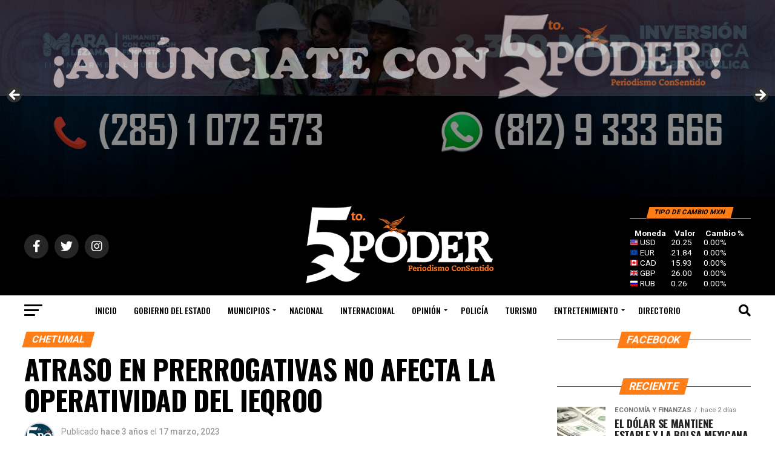

--- FILE ---
content_type: text/html; charset=UTF-8
request_url: https://quintopoderqrp.com/2023/03/17/atraso-en-prerrogativas-no-afecta-la-operatividad-del-ieqroo/
body_size: 40966
content:
<!DOCTYPE html>
<html lang="es">
<head>
<meta charset="UTF-8" >
<meta name="viewport" id="viewport" content="width=device-width, initial-scale=1.0, maximum-scale=5.0, minimum-scale=1.0, user-scalable=yes" />
<link rel="pingback" href="https://quintopoderqrp.com/xmlrpc.php" />
<meta property="og:type" content="article" />
					<meta property="og:image" content="https://quintopoderqrp.com/wp-content/uploads/2023/03/BF1219EE-9C18-4B46-B71F-002FE7F954B4.jpeg" />
		<meta name="twitter:image" content="https://quintopoderqrp.com/wp-content/uploads/2023/03/BF1219EE-9C18-4B46-B71F-002FE7F954B4.jpeg" />
	<meta property="og:url" content="https://quintopoderqrp.com/2023/03/17/atraso-en-prerrogativas-no-afecta-la-operatividad-del-ieqroo/" />
<meta property="og:title" content="Atraso en prerrogativas no afecta la operatividad del Ieqroo" />
<meta property="og:description" content="Chetumal (Ericka Novelo / 5to Poder).- Ruby Pacheco Pérez titular del Instituto Electoral de Quintana Roo (IEQROO), comentó que se han dado atrasos en los pagos de prerrogativas para los partidos políticos pero eso no afectado nómina u operatividad del organismo. Eficiencia financiera se aplica, dijo, para atender situaciones como la anterior. La consejera presidenta [&hellip;]" />
<meta name="twitter:card" content="summary_large_image">
<meta name="twitter:url" content="https://quintopoderqrp.com/2023/03/17/atraso-en-prerrogativas-no-afecta-la-operatividad-del-ieqroo/">
<meta name="twitter:title" content="Atraso en prerrogativas no afecta la operatividad del Ieqroo">
<meta name="twitter:description" content="Chetumal (Ericka Novelo / 5to Poder).- Ruby Pacheco Pérez titular del Instituto Electoral de Quintana Roo (IEQROO), comentó que se han dado atrasos en los pagos de prerrogativas para los partidos políticos pero eso no afectado nómina u operatividad del organismo. Eficiencia financiera se aplica, dijo, para atender situaciones como la anterior. La consejera presidenta [&hellip;]">
<title>Atraso en prerrogativas no afecta la operatividad del Ieqroo &#8211; 5toPoder Periodismo Consentido</title>
<meta name='robots' content='max-image-preview:large' />
	<style>img:is([sizes="auto" i], [sizes^="auto," i]) { contain-intrinsic-size: 3000px 1500px }</style>
	<link rel='dns-prefetch' href='//static.addtoany.com' />
<link rel='dns-prefetch' href='//www.googletagmanager.com' />
<link rel='dns-prefetch' href='//stats.wp.com' />
<link rel='dns-prefetch' href='//fonts.googleapis.com' />
<link rel='dns-prefetch' href='//pagead2.googlesyndication.com' />
<link rel="alternate" type="application/rss+xml" title="5toPoder Periodismo Consentido &raquo; Feed" href="https://quintopoderqrp.com/feed/" />
<link rel="alternate" type="application/rss+xml" title="5toPoder Periodismo Consentido &raquo; RSS de los comentarios" href="https://quintopoderqrp.com/comments/feed/" />
<link rel="alternate" type="application/rss+xml" title="5toPoder Periodismo Consentido &raquo; Atraso en prerrogativas no afecta la operatividad del Ieqroo RSS de los comentarios" href="https://quintopoderqrp.com/2023/03/17/atraso-en-prerrogativas-no-afecta-la-operatividad-del-ieqroo/feed/" />
<script type="text/javascript">
/* <![CDATA[ */
window._wpemojiSettings = {"baseUrl":"https:\/\/s.w.org\/images\/core\/emoji\/16.0.1\/72x72\/","ext":".png","svgUrl":"https:\/\/s.w.org\/images\/core\/emoji\/16.0.1\/svg\/","svgExt":".svg","source":{"concatemoji":"https:\/\/quintopoderqrp.com\/wp-includes\/js\/wp-emoji-release.min.js?ver=6.8.3"}};
/*! This file is auto-generated */
!function(s,n){var o,i,e;function c(e){try{var t={supportTests:e,timestamp:(new Date).valueOf()};sessionStorage.setItem(o,JSON.stringify(t))}catch(e){}}function p(e,t,n){e.clearRect(0,0,e.canvas.width,e.canvas.height),e.fillText(t,0,0);var t=new Uint32Array(e.getImageData(0,0,e.canvas.width,e.canvas.height).data),a=(e.clearRect(0,0,e.canvas.width,e.canvas.height),e.fillText(n,0,0),new Uint32Array(e.getImageData(0,0,e.canvas.width,e.canvas.height).data));return t.every(function(e,t){return e===a[t]})}function u(e,t){e.clearRect(0,0,e.canvas.width,e.canvas.height),e.fillText(t,0,0);for(var n=e.getImageData(16,16,1,1),a=0;a<n.data.length;a++)if(0!==n.data[a])return!1;return!0}function f(e,t,n,a){switch(t){case"flag":return n(e,"\ud83c\udff3\ufe0f\u200d\u26a7\ufe0f","\ud83c\udff3\ufe0f\u200b\u26a7\ufe0f")?!1:!n(e,"\ud83c\udde8\ud83c\uddf6","\ud83c\udde8\u200b\ud83c\uddf6")&&!n(e,"\ud83c\udff4\udb40\udc67\udb40\udc62\udb40\udc65\udb40\udc6e\udb40\udc67\udb40\udc7f","\ud83c\udff4\u200b\udb40\udc67\u200b\udb40\udc62\u200b\udb40\udc65\u200b\udb40\udc6e\u200b\udb40\udc67\u200b\udb40\udc7f");case"emoji":return!a(e,"\ud83e\udedf")}return!1}function g(e,t,n,a){var r="undefined"!=typeof WorkerGlobalScope&&self instanceof WorkerGlobalScope?new OffscreenCanvas(300,150):s.createElement("canvas"),o=r.getContext("2d",{willReadFrequently:!0}),i=(o.textBaseline="top",o.font="600 32px Arial",{});return e.forEach(function(e){i[e]=t(o,e,n,a)}),i}function t(e){var t=s.createElement("script");t.src=e,t.defer=!0,s.head.appendChild(t)}"undefined"!=typeof Promise&&(o="wpEmojiSettingsSupports",i=["flag","emoji"],n.supports={everything:!0,everythingExceptFlag:!0},e=new Promise(function(e){s.addEventListener("DOMContentLoaded",e,{once:!0})}),new Promise(function(t){var n=function(){try{var e=JSON.parse(sessionStorage.getItem(o));if("object"==typeof e&&"number"==typeof e.timestamp&&(new Date).valueOf()<e.timestamp+604800&&"object"==typeof e.supportTests)return e.supportTests}catch(e){}return null}();if(!n){if("undefined"!=typeof Worker&&"undefined"!=typeof OffscreenCanvas&&"undefined"!=typeof URL&&URL.createObjectURL&&"undefined"!=typeof Blob)try{var e="postMessage("+g.toString()+"("+[JSON.stringify(i),f.toString(),p.toString(),u.toString()].join(",")+"));",a=new Blob([e],{type:"text/javascript"}),r=new Worker(URL.createObjectURL(a),{name:"wpTestEmojiSupports"});return void(r.onmessage=function(e){c(n=e.data),r.terminate(),t(n)})}catch(e){}c(n=g(i,f,p,u))}t(n)}).then(function(e){for(var t in e)n.supports[t]=e[t],n.supports.everything=n.supports.everything&&n.supports[t],"flag"!==t&&(n.supports.everythingExceptFlag=n.supports.everythingExceptFlag&&n.supports[t]);n.supports.everythingExceptFlag=n.supports.everythingExceptFlag&&!n.supports.flag,n.DOMReady=!1,n.readyCallback=function(){n.DOMReady=!0}}).then(function(){return e}).then(function(){var e;n.supports.everything||(n.readyCallback(),(e=n.source||{}).concatemoji?t(e.concatemoji):e.wpemoji&&e.twemoji&&(t(e.twemoji),t(e.wpemoji)))}))}((window,document),window._wpemojiSettings);
/* ]]> */
</script>
<link rel='stylesheet' id='embedpress-css-css' href='https://quintopoderqrp.com/wp-content/plugins/embedpress/assets/css/embedpress.css?ver=1762800209' type='text/css' media='all' />
<link rel='stylesheet' id='embedpress-blocks-style-css' href='https://quintopoderqrp.com/wp-content/plugins/embedpress/assets/css/blocks.build.css?ver=1762800209' type='text/css' media='all' />
<style id='wp-emoji-styles-inline-css' type='text/css'>

	img.wp-smiley, img.emoji {
		display: inline !important;
		border: none !important;
		box-shadow: none !important;
		height: 1em !important;
		width: 1em !important;
		margin: 0 0.07em !important;
		vertical-align: -0.1em !important;
		background: none !important;
		padding: 0 !important;
	}
</style>
<link rel='stylesheet' id='wp-block-library-css' href='https://quintopoderqrp.com/wp-includes/css/dist/block-library/style.min.css?ver=6.8.3' type='text/css' media='all' />
<style id='classic-theme-styles-inline-css' type='text/css'>
/*! This file is auto-generated */
.wp-block-button__link{color:#fff;background-color:#32373c;border-radius:9999px;box-shadow:none;text-decoration:none;padding:calc(.667em + 2px) calc(1.333em + 2px);font-size:1.125em}.wp-block-file__button{background:#32373c;color:#fff;text-decoration:none}
</style>
<link rel='stylesheet' id='mediaelement-css' href='https://quintopoderqrp.com/wp-includes/js/mediaelement/mediaelementplayer-legacy.min.css?ver=4.2.17' type='text/css' media='all' />
<link rel='stylesheet' id='wp-mediaelement-css' href='https://quintopoderqrp.com/wp-includes/js/mediaelement/wp-mediaelement.min.css?ver=6.8.3' type='text/css' media='all' />
<style id='jetpack-sharing-buttons-style-inline-css' type='text/css'>
.jetpack-sharing-buttons__services-list{display:flex;flex-direction:row;flex-wrap:wrap;gap:0;list-style-type:none;margin:5px;padding:0}.jetpack-sharing-buttons__services-list.has-small-icon-size{font-size:12px}.jetpack-sharing-buttons__services-list.has-normal-icon-size{font-size:16px}.jetpack-sharing-buttons__services-list.has-large-icon-size{font-size:24px}.jetpack-sharing-buttons__services-list.has-huge-icon-size{font-size:36px}@media print{.jetpack-sharing-buttons__services-list{display:none!important}}.editor-styles-wrapper .wp-block-jetpack-sharing-buttons{gap:0;padding-inline-start:0}ul.jetpack-sharing-buttons__services-list.has-background{padding:1.25em 2.375em}
</style>
<style id='global-styles-inline-css' type='text/css'>
:root{--wp--preset--aspect-ratio--square: 1;--wp--preset--aspect-ratio--4-3: 4/3;--wp--preset--aspect-ratio--3-4: 3/4;--wp--preset--aspect-ratio--3-2: 3/2;--wp--preset--aspect-ratio--2-3: 2/3;--wp--preset--aspect-ratio--16-9: 16/9;--wp--preset--aspect-ratio--9-16: 9/16;--wp--preset--color--black: #000000;--wp--preset--color--cyan-bluish-gray: #abb8c3;--wp--preset--color--white: #ffffff;--wp--preset--color--pale-pink: #f78da7;--wp--preset--color--vivid-red: #cf2e2e;--wp--preset--color--luminous-vivid-orange: #ff6900;--wp--preset--color--luminous-vivid-amber: #fcb900;--wp--preset--color--light-green-cyan: #7bdcb5;--wp--preset--color--vivid-green-cyan: #00d084;--wp--preset--color--pale-cyan-blue: #8ed1fc;--wp--preset--color--vivid-cyan-blue: #0693e3;--wp--preset--color--vivid-purple: #9b51e0;--wp--preset--gradient--vivid-cyan-blue-to-vivid-purple: linear-gradient(135deg,rgba(6,147,227,1) 0%,rgb(155,81,224) 100%);--wp--preset--gradient--light-green-cyan-to-vivid-green-cyan: linear-gradient(135deg,rgb(122,220,180) 0%,rgb(0,208,130) 100%);--wp--preset--gradient--luminous-vivid-amber-to-luminous-vivid-orange: linear-gradient(135deg,rgba(252,185,0,1) 0%,rgba(255,105,0,1) 100%);--wp--preset--gradient--luminous-vivid-orange-to-vivid-red: linear-gradient(135deg,rgba(255,105,0,1) 0%,rgb(207,46,46) 100%);--wp--preset--gradient--very-light-gray-to-cyan-bluish-gray: linear-gradient(135deg,rgb(238,238,238) 0%,rgb(169,184,195) 100%);--wp--preset--gradient--cool-to-warm-spectrum: linear-gradient(135deg,rgb(74,234,220) 0%,rgb(151,120,209) 20%,rgb(207,42,186) 40%,rgb(238,44,130) 60%,rgb(251,105,98) 80%,rgb(254,248,76) 100%);--wp--preset--gradient--blush-light-purple: linear-gradient(135deg,rgb(255,206,236) 0%,rgb(152,150,240) 100%);--wp--preset--gradient--blush-bordeaux: linear-gradient(135deg,rgb(254,205,165) 0%,rgb(254,45,45) 50%,rgb(107,0,62) 100%);--wp--preset--gradient--luminous-dusk: linear-gradient(135deg,rgb(255,203,112) 0%,rgb(199,81,192) 50%,rgb(65,88,208) 100%);--wp--preset--gradient--pale-ocean: linear-gradient(135deg,rgb(255,245,203) 0%,rgb(182,227,212) 50%,rgb(51,167,181) 100%);--wp--preset--gradient--electric-grass: linear-gradient(135deg,rgb(202,248,128) 0%,rgb(113,206,126) 100%);--wp--preset--gradient--midnight: linear-gradient(135deg,rgb(2,3,129) 0%,rgb(40,116,252) 100%);--wp--preset--font-size--small: 13px;--wp--preset--font-size--medium: 20px;--wp--preset--font-size--large: 36px;--wp--preset--font-size--x-large: 42px;--wp--preset--spacing--20: 0.44rem;--wp--preset--spacing--30: 0.67rem;--wp--preset--spacing--40: 1rem;--wp--preset--spacing--50: 1.5rem;--wp--preset--spacing--60: 2.25rem;--wp--preset--spacing--70: 3.38rem;--wp--preset--spacing--80: 5.06rem;--wp--preset--shadow--natural: 6px 6px 9px rgba(0, 0, 0, 0.2);--wp--preset--shadow--deep: 12px 12px 50px rgba(0, 0, 0, 0.4);--wp--preset--shadow--sharp: 6px 6px 0px rgba(0, 0, 0, 0.2);--wp--preset--shadow--outlined: 6px 6px 0px -3px rgba(255, 255, 255, 1), 6px 6px rgba(0, 0, 0, 1);--wp--preset--shadow--crisp: 6px 6px 0px rgba(0, 0, 0, 1);}:where(.is-layout-flex){gap: 0.5em;}:where(.is-layout-grid){gap: 0.5em;}body .is-layout-flex{display: flex;}.is-layout-flex{flex-wrap: wrap;align-items: center;}.is-layout-flex > :is(*, div){margin: 0;}body .is-layout-grid{display: grid;}.is-layout-grid > :is(*, div){margin: 0;}:where(.wp-block-columns.is-layout-flex){gap: 2em;}:where(.wp-block-columns.is-layout-grid){gap: 2em;}:where(.wp-block-post-template.is-layout-flex){gap: 1.25em;}:where(.wp-block-post-template.is-layout-grid){gap: 1.25em;}.has-black-color{color: var(--wp--preset--color--black) !important;}.has-cyan-bluish-gray-color{color: var(--wp--preset--color--cyan-bluish-gray) !important;}.has-white-color{color: var(--wp--preset--color--white) !important;}.has-pale-pink-color{color: var(--wp--preset--color--pale-pink) !important;}.has-vivid-red-color{color: var(--wp--preset--color--vivid-red) !important;}.has-luminous-vivid-orange-color{color: var(--wp--preset--color--luminous-vivid-orange) !important;}.has-luminous-vivid-amber-color{color: var(--wp--preset--color--luminous-vivid-amber) !important;}.has-light-green-cyan-color{color: var(--wp--preset--color--light-green-cyan) !important;}.has-vivid-green-cyan-color{color: var(--wp--preset--color--vivid-green-cyan) !important;}.has-pale-cyan-blue-color{color: var(--wp--preset--color--pale-cyan-blue) !important;}.has-vivid-cyan-blue-color{color: var(--wp--preset--color--vivid-cyan-blue) !important;}.has-vivid-purple-color{color: var(--wp--preset--color--vivid-purple) !important;}.has-black-background-color{background-color: var(--wp--preset--color--black) !important;}.has-cyan-bluish-gray-background-color{background-color: var(--wp--preset--color--cyan-bluish-gray) !important;}.has-white-background-color{background-color: var(--wp--preset--color--white) !important;}.has-pale-pink-background-color{background-color: var(--wp--preset--color--pale-pink) !important;}.has-vivid-red-background-color{background-color: var(--wp--preset--color--vivid-red) !important;}.has-luminous-vivid-orange-background-color{background-color: var(--wp--preset--color--luminous-vivid-orange) !important;}.has-luminous-vivid-amber-background-color{background-color: var(--wp--preset--color--luminous-vivid-amber) !important;}.has-light-green-cyan-background-color{background-color: var(--wp--preset--color--light-green-cyan) !important;}.has-vivid-green-cyan-background-color{background-color: var(--wp--preset--color--vivid-green-cyan) !important;}.has-pale-cyan-blue-background-color{background-color: var(--wp--preset--color--pale-cyan-blue) !important;}.has-vivid-cyan-blue-background-color{background-color: var(--wp--preset--color--vivid-cyan-blue) !important;}.has-vivid-purple-background-color{background-color: var(--wp--preset--color--vivid-purple) !important;}.has-black-border-color{border-color: var(--wp--preset--color--black) !important;}.has-cyan-bluish-gray-border-color{border-color: var(--wp--preset--color--cyan-bluish-gray) !important;}.has-white-border-color{border-color: var(--wp--preset--color--white) !important;}.has-pale-pink-border-color{border-color: var(--wp--preset--color--pale-pink) !important;}.has-vivid-red-border-color{border-color: var(--wp--preset--color--vivid-red) !important;}.has-luminous-vivid-orange-border-color{border-color: var(--wp--preset--color--luminous-vivid-orange) !important;}.has-luminous-vivid-amber-border-color{border-color: var(--wp--preset--color--luminous-vivid-amber) !important;}.has-light-green-cyan-border-color{border-color: var(--wp--preset--color--light-green-cyan) !important;}.has-vivid-green-cyan-border-color{border-color: var(--wp--preset--color--vivid-green-cyan) !important;}.has-pale-cyan-blue-border-color{border-color: var(--wp--preset--color--pale-cyan-blue) !important;}.has-vivid-cyan-blue-border-color{border-color: var(--wp--preset--color--vivid-cyan-blue) !important;}.has-vivid-purple-border-color{border-color: var(--wp--preset--color--vivid-purple) !important;}.has-vivid-cyan-blue-to-vivid-purple-gradient-background{background: var(--wp--preset--gradient--vivid-cyan-blue-to-vivid-purple) !important;}.has-light-green-cyan-to-vivid-green-cyan-gradient-background{background: var(--wp--preset--gradient--light-green-cyan-to-vivid-green-cyan) !important;}.has-luminous-vivid-amber-to-luminous-vivid-orange-gradient-background{background: var(--wp--preset--gradient--luminous-vivid-amber-to-luminous-vivid-orange) !important;}.has-luminous-vivid-orange-to-vivid-red-gradient-background{background: var(--wp--preset--gradient--luminous-vivid-orange-to-vivid-red) !important;}.has-very-light-gray-to-cyan-bluish-gray-gradient-background{background: var(--wp--preset--gradient--very-light-gray-to-cyan-bluish-gray) !important;}.has-cool-to-warm-spectrum-gradient-background{background: var(--wp--preset--gradient--cool-to-warm-spectrum) !important;}.has-blush-light-purple-gradient-background{background: var(--wp--preset--gradient--blush-light-purple) !important;}.has-blush-bordeaux-gradient-background{background: var(--wp--preset--gradient--blush-bordeaux) !important;}.has-luminous-dusk-gradient-background{background: var(--wp--preset--gradient--luminous-dusk) !important;}.has-pale-ocean-gradient-background{background: var(--wp--preset--gradient--pale-ocean) !important;}.has-electric-grass-gradient-background{background: var(--wp--preset--gradient--electric-grass) !important;}.has-midnight-gradient-background{background: var(--wp--preset--gradient--midnight) !important;}.has-small-font-size{font-size: var(--wp--preset--font-size--small) !important;}.has-medium-font-size{font-size: var(--wp--preset--font-size--medium) !important;}.has-large-font-size{font-size: var(--wp--preset--font-size--large) !important;}.has-x-large-font-size{font-size: var(--wp--preset--font-size--x-large) !important;}
:where(.wp-block-post-template.is-layout-flex){gap: 1.25em;}:where(.wp-block-post-template.is-layout-grid){gap: 1.25em;}
:where(.wp-block-columns.is-layout-flex){gap: 2em;}:where(.wp-block-columns.is-layout-grid){gap: 2em;}
:root :where(.wp-block-pullquote){font-size: 1.5em;line-height: 1.6;}
</style>
<link rel='stylesheet' id='secondline-psb-subscribe-button-styles-css' href='https://quintopoderqrp.com/wp-content/plugins/podcast-subscribe-buttons/assets/css/secondline-psb-styles.css?ver=6.8.3' type='text/css' media='all' />
<link rel='stylesheet' id='mvp-custom-style-css' href='https://quintopoderqrp.com/wp-content/themes/zox-news/style.css?ver=6.8.3' type='text/css' media='all' />
<style id='mvp-custom-style-inline-css' type='text/css'>


#mvp-wallpaper {
	background: url() no-repeat 50% 0;
	}

#mvp-foot-copy a {
	color: #d86500;
	}

#mvp-content-main p a,
#mvp-content-main ul a,
#mvp-content-main ol a,
.mvp-post-add-main p a,
.mvp-post-add-main ul a,
.mvp-post-add-main ol a {
	box-shadow: inset 0 -4px 0 #d86500;
	}

#mvp-content-main p a:hover,
#mvp-content-main ul a:hover,
#mvp-content-main ol a:hover,
.mvp-post-add-main p a:hover,
.mvp-post-add-main ul a:hover,
.mvp-post-add-main ol a:hover {
	background: #d86500;
	}

a,
a:visited,
.post-info-name a,
.woocommerce .woocommerce-breadcrumb a {
	color: #dd7200;
	}

#mvp-side-wrap a:hover {
	color: #dd7200;
	}

.mvp-fly-top:hover,
.mvp-vid-box-wrap,
ul.mvp-soc-mob-list li.mvp-soc-mob-com {
	background: #ff7d16;
	}

nav.mvp-fly-nav-menu ul li.menu-item-has-children:after,
.mvp-feat1-left-wrap span.mvp-cd-cat,
.mvp-widget-feat1-top-story span.mvp-cd-cat,
.mvp-widget-feat2-left-cont span.mvp-cd-cat,
.mvp-widget-dark-feat span.mvp-cd-cat,
.mvp-widget-dark-sub span.mvp-cd-cat,
.mvp-vid-wide-text span.mvp-cd-cat,
.mvp-feat2-top-text span.mvp-cd-cat,
.mvp-feat3-main-story span.mvp-cd-cat,
.mvp-feat3-sub-text span.mvp-cd-cat,
.mvp-feat4-main-text span.mvp-cd-cat,
.woocommerce-message:before,
.woocommerce-info:before,
.woocommerce-message:before {
	color: #ff7d16;
	}

#searchform input,
.mvp-authors-name {
	border-bottom: 1px solid #ff7d16;
	}

.mvp-fly-top:hover {
	border-top: 1px solid #ff7d16;
	border-left: 1px solid #ff7d16;
	border-bottom: 1px solid #ff7d16;
	}

.woocommerce .widget_price_filter .ui-slider .ui-slider-handle,
.woocommerce #respond input#submit.alt,
.woocommerce a.button.alt,
.woocommerce button.button.alt,
.woocommerce input.button.alt,
.woocommerce #respond input#submit.alt:hover,
.woocommerce a.button.alt:hover,
.woocommerce button.button.alt:hover,
.woocommerce input.button.alt:hover {
	background-color: #ff7d16;
	}

.woocommerce-error,
.woocommerce-info,
.woocommerce-message {
	border-top-color: #ff7d16;
	}

ul.mvp-feat1-list-buts li.active span.mvp-feat1-list-but,
span.mvp-widget-home-title,
span.mvp-post-cat,
span.mvp-feat1-pop-head {
	background: #ff7d16;
	}

.woocommerce span.onsale {
	background-color: #ff7d16;
	}

.mvp-widget-feat2-side-more-but,
.woocommerce .star-rating span:before,
span.mvp-prev-next-label,
.mvp-cat-date-wrap .sticky {
	color: #ff7d16 !important;
	}

#mvp-main-nav-top,
#mvp-fly-wrap,
.mvp-soc-mob-right,
#mvp-main-nav-small-cont {
	background: #000000;
	}

#mvp-main-nav-small .mvp-fly-but-wrap span,
#mvp-main-nav-small .mvp-search-but-wrap span,
.mvp-nav-top-left .mvp-fly-but-wrap span,
#mvp-fly-wrap .mvp-fly-but-wrap span {
	background: #555555;
	}

.mvp-nav-top-right .mvp-nav-search-but,
span.mvp-fly-soc-head,
.mvp-soc-mob-right i,
#mvp-main-nav-small span.mvp-nav-search-but,
#mvp-main-nav-small .mvp-nav-menu ul li a  {
	color: #555555;
	}

#mvp-main-nav-small .mvp-nav-menu ul li.menu-item-has-children a:after {
	border-color: #555555 transparent transparent transparent;
	}

#mvp-nav-top-wrap span.mvp-nav-search-but:hover,
#mvp-main-nav-small span.mvp-nav-search-but:hover {
	color: #ed6d0b;
	}

#mvp-nav-top-wrap .mvp-fly-but-wrap:hover span,
#mvp-main-nav-small .mvp-fly-but-wrap:hover span,
span.mvp-woo-cart-num:hover {
	background: #ed6d0b;
	}

#mvp-main-nav-bot-cont {
	background: #ffffff;
	}

#mvp-nav-bot-wrap .mvp-fly-but-wrap span,
#mvp-nav-bot-wrap .mvp-search-but-wrap span {
	background: #000000;
	}

#mvp-nav-bot-wrap span.mvp-nav-search-but,
#mvp-nav-bot-wrap .mvp-nav-menu ul li a {
	color: #000000;
	}

#mvp-nav-bot-wrap .mvp-nav-menu ul li.menu-item-has-children a:after {
	border-color: #000000 transparent transparent transparent;
	}

.mvp-nav-menu ul li:hover a {
	border-bottom: 5px solid #e59100;
	}

#mvp-nav-bot-wrap .mvp-fly-but-wrap:hover span {
	background: #e59100;
	}

#mvp-nav-bot-wrap span.mvp-nav-search-but:hover {
	color: #e59100;
	}

body,
.mvp-feat1-feat-text p,
.mvp-feat2-top-text p,
.mvp-feat3-main-text p,
.mvp-feat3-sub-text p,
#searchform input,
.mvp-author-info-text,
span.mvp-post-excerpt,
.mvp-nav-menu ul li ul.sub-menu li a,
nav.mvp-fly-nav-menu ul li a,
.mvp-ad-label,
span.mvp-feat-caption,
.mvp-post-tags a,
.mvp-post-tags a:visited,
span.mvp-author-box-name a,
#mvp-author-box-text p,
.mvp-post-gallery-text p,
ul.mvp-soc-mob-list li span,
#comments,
h3#reply-title,
h2.comments,
#mvp-foot-copy p,
span.mvp-fly-soc-head,
.mvp-post-tags-header,
span.mvp-prev-next-label,
span.mvp-post-add-link-but,
#mvp-comments-button a,
#mvp-comments-button span.mvp-comment-but-text,
.woocommerce ul.product_list_widget span.product-title,
.woocommerce ul.product_list_widget li a,
.woocommerce #reviews #comments ol.commentlist li .comment-text p.meta,
.woocommerce div.product p.price,
.woocommerce div.product p.price ins,
.woocommerce div.product p.price del,
.woocommerce ul.products li.product .price del,
.woocommerce ul.products li.product .price ins,
.woocommerce ul.products li.product .price,
.woocommerce #respond input#submit,
.woocommerce a.button,
.woocommerce button.button,
.woocommerce input.button,
.woocommerce .widget_price_filter .price_slider_amount .button,
.woocommerce span.onsale,
.woocommerce-review-link,
#woo-content p.woocommerce-result-count,
.woocommerce div.product .woocommerce-tabs ul.tabs li a,
a.mvp-inf-more-but,
span.mvp-cont-read-but,
span.mvp-cd-cat,
span.mvp-cd-date,
.mvp-feat4-main-text p,
span.mvp-woo-cart-num,
span.mvp-widget-home-title2,
.wp-caption,
#mvp-content-main p.wp-caption-text,
.gallery-caption,
.mvp-post-add-main p.wp-caption-text,
#bbpress-forums,
#bbpress-forums p,
.protected-post-form input,
#mvp-feat6-text p {
	font-family: 'Roboto', sans-serif;
	font-display: swap;
	}

.mvp-blog-story-text p,
span.mvp-author-page-desc,
#mvp-404 p,
.mvp-widget-feat1-bot-text p,
.mvp-widget-feat2-left-text p,
.mvp-flex-story-text p,
.mvp-search-text p,
#mvp-content-main p,
.mvp-post-add-main p,
#mvp-content-main ul li,
#mvp-content-main ol li,
.rwp-summary,
.rwp-u-review__comment,
.mvp-feat5-mid-main-text p,
.mvp-feat5-small-main-text p,
#mvp-content-main .wp-block-button__link,
.wp-block-audio figcaption,
.wp-block-video figcaption,
.wp-block-embed figcaption,
.wp-block-verse pre,
pre.wp-block-verse {
	font-family: 'Roboto', sans-serif;
	font-display: swap;
	}

.mvp-nav-menu ul li a,
#mvp-foot-menu ul li a {
	font-family: 'Oswald', sans-serif;
	font-display: swap;
	}


.mvp-feat1-sub-text h2,
.mvp-feat1-pop-text h2,
.mvp-feat1-list-text h2,
.mvp-widget-feat1-top-text h2,
.mvp-widget-feat1-bot-text h2,
.mvp-widget-dark-feat-text h2,
.mvp-widget-dark-sub-text h2,
.mvp-widget-feat2-left-text h2,
.mvp-widget-feat2-right-text h2,
.mvp-blog-story-text h2,
.mvp-flex-story-text h2,
.mvp-vid-wide-more-text p,
.mvp-prev-next-text p,
.mvp-related-text,
.mvp-post-more-text p,
h2.mvp-authors-latest a,
.mvp-feat2-bot-text h2,
.mvp-feat3-sub-text h2,
.mvp-feat3-main-text h2,
.mvp-feat4-main-text h2,
.mvp-feat5-text h2,
.mvp-feat5-mid-main-text h2,
.mvp-feat5-small-main-text h2,
.mvp-feat5-mid-sub-text h2,
#mvp-feat6-text h2,
.alp-related-posts-wrapper .alp-related-post .post-title {
	font-family: 'Oswald', sans-serif;
	font-display: swap;
	}

.mvp-feat2-top-text h2,
.mvp-feat1-feat-text h2,
h1.mvp-post-title,
h1.mvp-post-title-wide,
.mvp-drop-nav-title h4,
#mvp-content-main blockquote p,
.mvp-post-add-main blockquote p,
#mvp-content-main p.has-large-font-size,
#mvp-404 h1,
#woo-content h1.page-title,
.woocommerce div.product .product_title,
.woocommerce ul.products li.product h3,
.alp-related-posts .current .post-title {
	font-family: 'Oswald', sans-serif;
	font-display: swap;
	}

span.mvp-feat1-pop-head,
.mvp-feat1-pop-text:before,
span.mvp-feat1-list-but,
span.mvp-widget-home-title,
.mvp-widget-feat2-side-more,
span.mvp-post-cat,
span.mvp-page-head,
h1.mvp-author-top-head,
.mvp-authors-name,
#mvp-content-main h1,
#mvp-content-main h2,
#mvp-content-main h3,
#mvp-content-main h4,
#mvp-content-main h5,
#mvp-content-main h6,
.woocommerce .related h2,
.woocommerce div.product .woocommerce-tabs .panel h2,
.woocommerce div.product .product_title,
.mvp-feat5-side-list .mvp-feat1-list-img:after {
	font-family: 'Roboto', sans-serif;
	font-display: swap;
	}

	

	.mvp-nav-links {
		display: none;
		}
		
</style>
<link rel='stylesheet' id='mvp-reset-css' href='https://quintopoderqrp.com/wp-content/themes/zox-news/css/reset.css?ver=6.8.3' type='text/css' media='all' />
<link rel='stylesheet' id='fontawesome-css' href='https://quintopoderqrp.com/wp-content/themes/zox-news/font-awesome/css/all.css?ver=6.8.3' type='text/css' media='all' />
<link rel='stylesheet' id='mvp-fonts-css' href='//fonts.googleapis.com/css?family=Roboto%3A300%2C400%2C700%2C900%7COswald%3A400%2C700%7CAdvent+Pro%3A700%7COpen+Sans%3A700%7CAnton%3A400Oswald%3A100%2C200%2C300%2C400%2C500%2C600%2C700%2C800%2C900%7COswald%3A100%2C200%2C300%2C400%2C500%2C600%2C700%2C800%2C900%7CRoboto%3A100%2C200%2C300%2C400%2C500%2C600%2C700%2C800%2C900%7CRoboto%3A100%2C200%2C300%2C400%2C500%2C600%2C700%2C800%2C900%7CRoboto%3A100%2C200%2C300%2C400%2C500%2C600%2C700%2C800%2C900%7COswald%3A100%2C200%2C300%2C400%2C500%2C600%2C700%2C800%2C900%26subset%3Dlatin%2Clatin-ext%2Ccyrillic%2Ccyrillic-ext%2Cgreek-ext%2Cgreek%2Cvietnamese%26display%3Dswap' type='text/css' media='all' />
<link rel='stylesheet' id='mvp-media-queries-css' href='https://quintopoderqrp.com/wp-content/themes/zox-news/css/media-queries.css?ver=6.8.3' type='text/css' media='all' />
<link rel='stylesheet' id='plugin-currencyconverter-widgets-css' href='https://quintopoderqrp.com/wp-content/plugins/currencyconverter/styles/frontend/frontend.css?ver=0.5.1' type='text/css' media='all' />
<link rel='stylesheet' id='addtoany-css' href='https://quintopoderqrp.com/wp-content/plugins/add-to-any/addtoany.min.css?ver=1.16' type='text/css' media='all' />
<style id='addtoany-inline-css' type='text/css'>
@media screen and (min-width:981px){
.a2a_floating_style.a2a_default_style{display:none;}
}
</style>
<script type="text/javascript" id="addtoany-core-js-before">
/* <![CDATA[ */
window.a2a_config=window.a2a_config||{};a2a_config.callbacks=[];a2a_config.overlays=[];a2a_config.templates={};a2a_localize = {
	Share: "Compartir",
	Save: "Guardar",
	Subscribe: "Suscribirse",
	Email: "Email",
	Bookmark: "Agregar a favoritos",
	ShowAll: "Mostrar todo",
	ShowLess: "Mostrar menos",
	FindServices: "Encontrar servicios",
	FindAnyServiceToAddTo: "Encontrar instantáneamente servicios para agregar a",
	PoweredBy: "Proporcionado por",
	ShareViaEmail: "Compartir por correo electrónico",
	SubscribeViaEmail: "Suscribir por correo electrónico",
	BookmarkInYourBrowser: "Guarda esta página en tu navegador",
	BookmarkInstructions: "Presione Ctrl+D o \u2318+D para agregar esta página a tus favoritas.",
	AddToYourFavorites: "Agregar a tus favoritos",
	SendFromWebOrProgram: "Enviar desde cualquier dirección de correo electrónico o programa de correo electrónico",
	EmailProgram: "Programa de correo electrónico",
	More: "Más&#8230;",
	ThanksForSharing: "¡Gracias por compartir!",
	ThanksForFollowing: "¡Gracias por seguirnos!"
};
/* ]]> */
</script>
<script type="text/javascript" defer src="https://static.addtoany.com/menu/page.js" id="addtoany-core-js"></script>
<script type="text/javascript" src="https://quintopoderqrp.com/wp-includes/js/jquery/jquery.min.js?ver=3.7.1" id="jquery-core-js"></script>
<script type="text/javascript" src="https://quintopoderqrp.com/wp-includes/js/jquery/jquery-migrate.min.js?ver=3.4.1" id="jquery-migrate-js"></script>
<script type="text/javascript" defer src="https://quintopoderqrp.com/wp-content/plugins/add-to-any/addtoany.min.js?ver=1.1" id="addtoany-jquery-js"></script>

<!-- Google tag (gtag.js) snippet added by Site Kit -->
<!-- Fragmento de código de Google Analytics añadido por Site Kit -->
<script type="text/javascript" src="https://www.googletagmanager.com/gtag/js?id=G-LCWP1KX6YS" id="google_gtagjs-js" async></script>
<script type="text/javascript" id="google_gtagjs-js-after">
/* <![CDATA[ */
window.dataLayer = window.dataLayer || [];function gtag(){dataLayer.push(arguments);}
gtag("set","linker",{"domains":["quintopoderqrp.com"]});
gtag("js", new Date());
gtag("set", "developer_id.dZTNiMT", true);
gtag("config", "G-LCWP1KX6YS", {"googlesitekit_post_type":"post","googlesitekit_post_date":"20230317","googlesitekit_post_author":"Redaccion"});
/* ]]> */
</script>
<link rel="https://api.w.org/" href="https://quintopoderqrp.com/wp-json/" /><link rel="alternate" title="JSON" type="application/json" href="https://quintopoderqrp.com/wp-json/wp/v2/posts/434870" /><link rel="EditURI" type="application/rsd+xml" title="RSD" href="https://quintopoderqrp.com/xmlrpc.php?rsd" />
<meta name="generator" content="WordPress 6.8.3" />
<link rel="canonical" href="https://quintopoderqrp.com/2023/03/17/atraso-en-prerrogativas-no-afecta-la-operatividad-del-ieqroo/" />
<link rel='shortlink' href='https://quintopoderqrp.com/?p=434870' />
<link rel="alternate" title="oEmbed (JSON)" type="application/json+oembed" href="https://quintopoderqrp.com/wp-json/oembed/1.0/embed?url=https%3A%2F%2Fquintopoderqrp.com%2F2023%2F03%2F17%2Fatraso-en-prerrogativas-no-afecta-la-operatividad-del-ieqroo%2F" />
<link rel="alternate" title="oEmbed (XML)" type="text/xml+oembed" href="https://quintopoderqrp.com/wp-json/oembed/1.0/embed?url=https%3A%2F%2Fquintopoderqrp.com%2F2023%2F03%2F17%2Fatraso-en-prerrogativas-no-afecta-la-operatividad-del-ieqroo%2F&#038;format=xml" />
<meta name="generator" content="Site Kit by Google 1.166.0" />	<style>img#wpstats{display:none}</style>
		
<!-- Metaetiquetas de Google AdSense añadidas por Site Kit -->
<meta name="google-adsense-platform-account" content="ca-host-pub-2644536267352236">
<meta name="google-adsense-platform-domain" content="sitekit.withgoogle.com">
<!-- Acabar con las metaetiquetas de Google AdSense añadidas por Site Kit -->

<!-- Fragmento de código de Google Adsense añadido por Site Kit -->
<script type="text/javascript" async="async" src="https://pagead2.googlesyndication.com/pagead/js/adsbygoogle.js?client=ca-pub-6416233680501211&amp;host=ca-host-pub-2644536267352236" crossorigin="anonymous"></script>

<!-- Final del fragmento de código de Google Adsense añadido por Site Kit -->
<link rel="icon" href="https://quintopoderqrp.com/wp-content/uploads/2022/04/274533169_1086932908556761_2677052720910693524_n-80x80.jpg" sizes="32x32" />
<link rel="icon" href="https://quintopoderqrp.com/wp-content/uploads/2022/04/274533169_1086932908556761_2677052720910693524_n-300x300.jpg" sizes="192x192" />
<link rel="apple-touch-icon" href="https://quintopoderqrp.com/wp-content/uploads/2022/04/274533169_1086932908556761_2677052720910693524_n-300x300.jpg" />
<meta name="msapplication-TileImage" content="https://quintopoderqrp.com/wp-content/uploads/2022/04/274533169_1086932908556761_2677052720910693524_n-300x300.jpg" />
		<style type="text/css" id="wp-custom-css">
			/*Text MAYUS*/
h2,.mvp-stand-title,
.mvp-post-title, .mvp-post-more-text p, .mvp-related-text p{
	text-transform: uppercase !important;
}

/*Banner principal*/
#mvp-leader-wrap{
	background-color:black !important;
}
#mvp-leader-wrap img{
	width:100%;
}
.widget_currencyconverter_table{
	color:white;
	zoom:85%
}
.widget_currencyconverter_table h4
{
	text-align:center;
}
.widget_currencyconverter_table table{
	width:100%;
}
.mvp-feat1-feat-text h2 {
    font-size: 2.9rem !important;
	line-height:3rem !important;
	font-weight:bold !important;
	font-family: 'Oswald', sans-serif !important;
}
.mvp-feat1-sub-text h2{
	width:100%;
	zoom:85%;
}

@media (min-width: 1024px){
	/**DESTACADOS**/
.mvp-feat1-feat-img img{
	width:100% !important;
	height: 600px !important;
	object-fit: cover;
}
.attachment-mvp-port-thumb{
	clip-path: inset(0px 0px);
}
	/***WIDGET 2 Principales -4 pequeños bloques***/
.mvp-widget-feat1-cont .mvp-widget-feat1-top-img img{
	width:100% !important;
	height: 354px;
	object-fit: cover
}

.mvp-widget-feat1-cont .mvp-widget-feat1-bot-img > img{
	width:400px;
	height: 240px;	
	object-fit: cover
}
/****widget columnas*****/
.mvp-blog-story-img img,
.mvp-widget-home .mvp-flex-story-wrap .mvp-flex-story-img > img{
	width:100%;
	height: 240px;
	object-fit: cover
}
	/***trending**/
.mvp-post-more-img img,
.mvp-mega-img img{
		width:100%;
		height: 160px;
		object-fit: cover
	}
.mvp-widget-feat1-cont .mvp-widget-feat1-top-img .mvp-reg-img,.mvp-flex-story-wrap .mvp-flex-story-img .mvp-reg-img{
	clip-path: inset(0px 0px);
}
.mvp-blog-story-text p {
    color: #555;
    float: left;
    font-size: 1.14rem;
    font-weight: 300;
    line-height: 1.4;
    margin-top: 10px;
    width: 100%;
}
.mvp-blog-story-text h2 {
    color: #222;
    float: left;
    font-size: 1.7rem;
    font-weight: 700;
    letter-spacing: -.02em;
    line-height: 1.1;
    width: 100%;
}
#mvp-home-widget-wrap .mvp-flex-row .mvp-flex-story-text p {
    font-size: .9rem !important;
}
.blog-story-text h2, #mvp-home-widget-wrap .mvp-flex-row .mvp-flex-story-text h2 {
    font-size: 1.5rem !important;
	  font-weight: bold !important;
	font-family: 'Oswald', sans-serif !important;
}
.mvp-feat1-feat-text p {
    color: #fff !important;
    float: left;
    font-size: 0.92rem !important;
    font-weight: 400 !important;
    line-height: 1.4 !important;
    margin-top: 8px !important;
    width: 100%;
}
.mvp-feat1-list-text h2 {
    font-size: 0.92rem !important;
    font-weight: 700 !important;
    letter-spacing: -.02em !important;
    line-height: 1.2 !important;
	}
.mvp-post-more-img,	
.mvp-blog-story-img,	
.mvp-feat1-list-img,
.mvp-flex-story-img,
.mvp-widget-feat1-bot-img{
	background:transparent;
}
#mvp-side-wrap #mvp_flex_widget-8 img,
#mvp-side-wrap #mvp_flex_widget-9 img,
#mvp-side-wrap #mvp_flex_widget-10 img,
#mvp-side-wrap #mvp_flex_widget-11 img,
.mvp-feat1-list-img > img,
.size-mvp-small-thumb img{
	width:80px;
	height: 80px;
	object-fit: cover
}
.mvp-reg-img,
.attachment-mvp-small-thumb{
 clip-path: inset(0px 0px);
}
}

@media(max-width:560px){
	.mvp-feat1-feat-text h2 {
	    font-size: 1.6rem !important;
		line-height:1.8rem !important;
	}
.mvp-feat1-feat-img img{
	width:100% !important;
	height: 380px !important;
	object-fit: cover;
}
.attachment-mvp-port-thumb{
	clip-path: inset(0px 0px);
}
}		</style>
		</head>
<body class="wp-singular post-template-default single single-post postid-434870 single-format-standard wp-embed-responsive wp-theme-zox-news metaslider-plugin">
	<div id="mvp-fly-wrap">
	<div id="mvp-fly-menu-top" class="left relative">
		<div class="mvp-fly-top-out left relative">
			<div class="mvp-fly-top-in">
				<div id="mvp-fly-logo" class="left relative">
											<a href="https://quintopoderqrp.com/"><img src="https://quintopoderqrp.com/wp-content/uploads/2020/04/LOGO-QUINTO-PODER-BLANCO-350.png" alt="5toPoder Periodismo Consentido" data-rjs="2" /></a>
									</div><!--mvp-fly-logo-->
			</div><!--mvp-fly-top-in-->
			<div class="mvp-fly-but-wrap mvp-fly-but-menu mvp-fly-but-click">
				<span></span>
				<span></span>
				<span></span>
				<span></span>
			</div><!--mvp-fly-but-wrap-->
		</div><!--mvp-fly-top-out-->
	</div><!--mvp-fly-menu-top-->
	<div id="mvp-fly-menu-wrap">
		<nav class="mvp-fly-nav-menu left relative">
			<div class="menu-menu-principal-container"><ul id="menu-menu-principal" class="menu"><li id="menu-item-226" class="menu-item menu-item-type-custom menu-item-object-custom menu-item-home menu-item-226"><a href="https://quintopoderqrp.com">Inicio</a></li>
<li id="menu-item-478" class="mvp-mega-dropdown menu-item menu-item-type-taxonomy menu-item-object-category menu-item-478"><a href="https://quintopoderqrp.com/category/estados/quintana-roo/gobierno-del-estado/">Gobierno Del Estado</a></li>
<li id="menu-item-185" class="menu-item menu-item-type-custom menu-item-object-custom menu-item-has-children menu-item-185"><a href="#">Municipios</a>
<ul class="sub-menu">
	<li id="menu-item-98" class="menu-item menu-item-type-taxonomy menu-item-object-category menu-item-98"><a href="https://quintopoderqrp.com/category/estados/quintana-roo/cancun/">Cancún</a></li>
	<li id="menu-item-99" class="menu-item menu-item-type-taxonomy menu-item-object-category menu-item-99"><a href="https://quintopoderqrp.com/category/estados/quintana-roo/playa-del-carmen/">Playa del Carmen</a></li>
	<li id="menu-item-100" class="menu-item menu-item-type-taxonomy menu-item-object-category current-post-ancestor current-menu-parent current-post-parent menu-item-100"><a href="https://quintopoderqrp.com/category/estados/quintana-roo/chetumal/">Chetumal</a></li>
	<li id="menu-item-101" class="menu-item menu-item-type-taxonomy menu-item-object-category menu-item-101"><a href="https://quintopoderqrp.com/category/estados/quintana-roo/puerto-morelos/">Puerto Morelos</a></li>
	<li id="menu-item-104" class="menu-item menu-item-type-taxonomy menu-item-object-category menu-item-104"><a href="https://quintopoderqrp.com/category/estados/quintana-roo/tulum/">Tulum</a></li>
	<li id="menu-item-503824" class="menu-item menu-item-type-taxonomy menu-item-object-category menu-item-503824"><a href="https://quintopoderqrp.com/category/estados/quintana-roo/bacalar/">Bacalar</a></li>
	<li id="menu-item-102" class="menu-item menu-item-type-taxonomy menu-item-object-category menu-item-102"><a href="https://quintopoderqrp.com/category/estados/quintana-roo/cozumel/">Cozumel</a></li>
	<li id="menu-item-103" class="menu-item menu-item-type-taxonomy menu-item-object-category menu-item-103"><a href="https://quintopoderqrp.com/category/estados/quintana-roo/isla-mujeres/">Isla Mujeres</a></li>
	<li id="menu-item-105" class="menu-item menu-item-type-taxonomy menu-item-object-category menu-item-105"><a href="https://quintopoderqrp.com/category/estados/quintana-roo/zona-maya/">Zona Maya</a></li>
</ul>
</li>
<li id="menu-item-188" class="mvp-mega-dropdown menu-item menu-item-type-taxonomy menu-item-object-category menu-item-188"><a href="https://quintopoderqrp.com/category/nacional/">Nacional</a></li>
<li id="menu-item-187" class="mvp-mega-dropdown menu-item menu-item-type-taxonomy menu-item-object-category menu-item-187"><a href="https://quintopoderqrp.com/category/internacional/">Internacional</a></li>
<li id="menu-item-243364" class="mvp-mega-dropdown menu-item menu-item-type-taxonomy menu-item-object-category menu-item-has-children menu-item-243364"><a href="https://quintopoderqrp.com/category/opinion/">Opinión</a>
<ul class="sub-menu">
	<li id="menu-item-500431" class="menu-item menu-item-type-taxonomy menu-item-object-category menu-item-500431"><a href="https://quintopoderqrp.com/category/enlaopinionde/columnadeldirector/">COLUMNA DEL DIRECTOR:</a></li>
</ul>
</li>
<li id="menu-item-205" class="mvp-mega-dropdown menu-item menu-item-type-taxonomy menu-item-object-category menu-item-205"><a href="https://quintopoderqrp.com/category/policia/">Policía</a></li>
<li id="menu-item-498785" class="menu-item menu-item-type-taxonomy menu-item-object-category menu-item-498785"><a href="https://quintopoderqrp.com/category/turismo/">Turismo</a></li>
<li id="menu-item-479" class="menu-item menu-item-type-custom menu-item-object-custom menu-item-has-children menu-item-479"><a href="#SALUD%20Y%20BIENESTAR">Entretenimiento</a>
<ul class="sub-menu">
	<li id="menu-item-190" class="menu-item menu-item-type-taxonomy menu-item-object-category menu-item-190"><a href="https://quintopoderqrp.com/category/deportes/">Deportes</a></li>
	<li id="menu-item-193" class="menu-item menu-item-type-taxonomy menu-item-object-category menu-item-193"><a href="https://quintopoderqrp.com/category/ciencia-y-tecnologia/">Ciencia y Tecnología</a></li>
	<li id="menu-item-498787" class="menu-item menu-item-type-taxonomy menu-item-object-category menu-item-498787"><a href="https://quintopoderqrp.com/category/arroba/">@rroba</a></li>
	<li id="menu-item-197" class="menu-item menu-item-type-taxonomy menu-item-object-category menu-item-197"><a href="https://quintopoderqrp.com/category/cultura/">Cultura</a></li>
	<li id="menu-item-194" class="menu-item menu-item-type-taxonomy menu-item-object-category menu-item-194"><a href="https://quintopoderqrp.com/category/estilodevida/">Estilo de Vida</a></li>
	<li id="menu-item-199" class="menu-item menu-item-type-taxonomy menu-item-object-category menu-item-199"><a href="https://quintopoderqrp.com/category/fama/">Fama</a></li>
	<li id="menu-item-444815" class="menu-item menu-item-type-taxonomy menu-item-object-category menu-item-444815"><a href="https://quintopoderqrp.com/category/economia-y-finanzas/">Economía y Finanzas</a></li>
	<li id="menu-item-498789" class="menu-item menu-item-type-taxonomy menu-item-object-category menu-item-498789"><a href="https://quintopoderqrp.com/category/cineteca/">Cineteca</a></li>
	<li id="menu-item-444817" class="menu-item menu-item-type-taxonomy menu-item-object-category menu-item-444817"><a href="https://quintopoderqrp.com/category/salud-bienestar/">Salud &amp; Bienestar</a></li>
	<li id="menu-item-444816" class="menu-item menu-item-type-taxonomy menu-item-object-category menu-item-444816"><a href="https://quintopoderqrp.com/category/fe-religion/">Fé &amp; Religión</a></li>
</ul>
</li>
<li id="menu-item-438751" class="menu-item menu-item-type-post_type menu-item-object-page menu-item-438751"><a href="https://quintopoderqrp.com/directorio/">Directorio</a></li>
</ul></div>		</nav>
	</div><!--mvp-fly-menu-wrap-->
	<div id="mvp-fly-soc-wrap">
		<span class="mvp-fly-soc-head">Conecta con nosotros</span>
		<ul class="mvp-fly-soc-list left relative">
							<li><a href="https://www.facebook.com/5topoderqroo/" target="_blank" class="fab fa-facebook-f"></a></li>
										<li><a href="https://www.twitter.com/5toPoderDiario/" target="_blank" class="fab fa-twitter"></a></li>
													<li><a href="https://www.instagram.com/5topoderDiario/" target="_blank" class="fab fa-instagram"></a></li>
										<li><a href="https://www.tiktok.com/@5topoderperiodismo?_t=ZM-8uqWstpFxmX&#038;_r=1" target="_blank" class="fab fa-tiktok"></a></li>
														</ul>
	</div><!--mvp-fly-soc-wrap-->
</div><!--mvp-fly-wrap-->	<div id="mvp-site" class="left relative">
		<div id="mvp-search-wrap">
			<div id="mvp-search-box">
				<form method="get" id="searchform" action="https://quintopoderqrp.com/">
	<input type="text" name="s" id="s" value="Búscar" onfocus='if (this.value == "Búscar") { this.value = ""; }' onblur='if (this.value == "") { this.value = "Búscar"; }' />
	<input type="hidden" id="searchsubmit" value="Búscar" />
</form>			</div><!--mvp-search-box-->
			<div class="mvp-search-but-wrap mvp-search-click">
				<span></span>
				<span></span>
			</div><!--mvp-search-but-wrap-->
		</div><!--mvp-search-wrap-->
				<div id="mvp-site-wall" class="left relative">
											<div id="mvp-leader-wrap">
					<div id="metaslider-id-443873" style="width: 100%; margin: 0 auto;" class="ml-slider-3-102-0 metaslider metaslider-flex metaslider-443873 ml-slider ms-theme-default nav-hidden" role="region" aria-label="Banner Header" data-height="408" data-width="1600">
    <div id="metaslider_container_443873">
        <div id="metaslider_443873" class="flexslider">
            <ul class='slides'>
                <li style="display: block; width: 100%;" class="slide-513525 ms-image " aria-roledescription="slide" data-date="2025-09-01 04:16:55" data-slide-type="image"><img src="https://quintopoderqrp.com/wp-content/uploads/2025/09/BANNERS_INFRAESTRUCTURA-4_729X90-1600x408.jpg" height="408" width="1600" alt="" class="slider-443873 slide-513525 msDefaultImage" title="BANNERS_INFRAESTRUCTURA-4_729X90" /></li>
                <li style="display: none; width: 100%;" class="slide-482774 ms-image " aria-roledescription="slide" data-date="2024-09-02 14:16:38" data-slide-type="image"><img src="https://quintopoderqrp.com/wp-content/uploads/2023/05/Anunciate-1600x408.png" height="408" width="1600" alt="" class="slider-443873 slide-482774 msDefaultImage" title="Anunciate" /></li>
                <li style="display: none; width: 100%;" class="slide-446527 ms-image " aria-roledescription="slide" data-date="2023-06-13 09:01:12" data-slide-type="image"><img src="https://quintopoderqrp.com/wp-content/uploads/2023/06/info26-1600x408.jpg" height="408" width="1600" alt="" class="slider-443873 slide-446527 msDefaultImage" title="info26" /></li>
                <li style="display: none; width: 100%;" class="slide-446528 ms-image " aria-roledescription="slide" data-date="2023-06-13 09:01:12" data-slide-type="image"><img src="https://quintopoderqrp.com/wp-content/uploads/2023/06/info47-1600x408.jpg" height="408" width="1600" alt="" class="slider-443873 slide-446528 msDefaultImage" title="info47" /></li>
                <li style="display: none; width: 100%;" class="slide-446529 ms-image " aria-roledescription="slide" data-date="2023-06-13 09:01:12" data-slide-type="image"><img src="https://quintopoderqrp.com/wp-content/uploads/2023/06/info68-1600x408.jpg" height="408" width="1600" alt="" class="slider-443873 slide-446529 msDefaultImage" title="info68" /></li>
                <li style="display: none; width: 100%;" class="slide-446530 ms-image " aria-roledescription="slide" data-date="2023-06-13 09:01:12" data-slide-type="image"><img src="https://quintopoderqrp.com/wp-content/uploads/2023/06/info71-1600x408.jpg" height="408" width="1600" alt="" class="slider-443873 slide-446530 msDefaultImage" title="info71" /></li>
                <li style="display: none; width: 100%;" class="slide-446511 ms-image " aria-roledescription="slide" data-date="2023-06-13 09:01:11" data-slide-type="image"><img src="https://quintopoderqrp.com/wp-content/uploads/2023/06/BANNER1-1600x408.jpg" height="408" width="1600" alt="" class="slider-443873 slide-446511 msDefaultImage" title="BANNER1" /></li>
                <li style="display: none; width: 100%;" class="slide-446515 ms-image " aria-roledescription="slide" data-date="2023-06-13 09:01:11" data-slide-type="image"><img src="https://quintopoderqrp.com/wp-content/uploads/2023/06/info4-1600x408.jpg" height="408" width="1600" alt="" class="slider-443873 slide-446515 msDefaultImage" title="info4" /></li>
                <li style="display: none; width: 100%;" class="slide-446512 ms-image " aria-roledescription="slide" data-date="2023-06-13 09:01:11" data-slide-type="image"><img src="https://quintopoderqrp.com/wp-content/uploads/2023/06/BANNER2-1600x408.jpg" height="408" width="1600" alt="" class="slider-443873 slide-446512 msDefaultImage" title="BANNER2" /></li>
                <li style="display: none; width: 100%;" class="slide-446513 ms-image " aria-roledescription="slide" data-date="2023-06-13 09:01:11" data-slide-type="image"><img src="https://quintopoderqrp.com/wp-content/uploads/2023/06/BANNER3-1600x408.jpg" height="408" width="1600" alt="" class="slider-443873 slide-446513 msDefaultImage" title="BANNER3" /></li>
                <li style="display: none; width: 100%;" class="slide-446514 ms-image " aria-roledescription="slide" data-date="2023-06-13 09:01:11" data-slide-type="image"><img src="https://quintopoderqrp.com/wp-content/uploads/2023/06/info3-1600x408.jpg" height="408" width="1600" alt="" class="slider-443873 slide-446514 msDefaultImage" title="info3" /></li>
                <li style="display: none; width: 100%;" class="slide-446518 ms-image " aria-roledescription="slide" data-date="2023-06-13 09:01:11" data-slide-type="image"><img src="https://quintopoderqrp.com/wp-content/uploads/2023/06/info11-1600x408.jpg" height="408" width="1600" alt="" class="slider-443873 slide-446518 msDefaultImage" title="info11" /></li>
                <li style="display: none; width: 100%;" class="slide-446521 ms-image " aria-roledescription="slide" data-date="2023-06-13 09:01:11" data-slide-type="image"><img src="https://quintopoderqrp.com/wp-content/uploads/2023/06/info16-1600x408.jpg" height="408" width="1600" alt="" class="slider-443873 slide-446521 msDefaultImage" title="info16" /></li>
                <li style="display: none; width: 100%;" class="slide-446516 ms-image " aria-roledescription="slide" data-date="2023-06-13 09:01:11" data-slide-type="image"><img src="https://quintopoderqrp.com/wp-content/uploads/2023/06/info7-1600x408.jpg" height="408" width="1600" alt="" class="slider-443873 slide-446516 msDefaultImage" title="info7" /></li>
                <li style="display: none; width: 100%;" class="slide-446519 ms-image " aria-roledescription="slide" data-date="2023-06-13 09:01:11" data-slide-type="image"><img src="https://quintopoderqrp.com/wp-content/uploads/2023/06/info12-1600x408.jpg" height="408" width="1600" alt="" class="slider-443873 slide-446519 msDefaultImage" title="info12" /></li>
                <li style="display: none; width: 100%;" class="slide-446524 ms-image " aria-roledescription="slide" data-date="2023-06-13 09:01:11" data-slide-type="image"><img src="https://quintopoderqrp.com/wp-content/uploads/2023/06/info18-22-23-1600x408.jpg" height="408" width="1600" alt="" class="slider-443873 slide-446524 msDefaultImage" title="info18-22-23" /></li>
                <li style="display: none; width: 100%;" class="slide-446522 ms-image " aria-roledescription="slide" data-date="2023-06-13 09:01:11" data-slide-type="image"><img src="https://quintopoderqrp.com/wp-content/uploads/2023/06/info17-1600x408.jpg" height="408" width="1600" alt="" class="slider-443873 slide-446522 msDefaultImage" title="info17" /></li>
                <li style="display: none; width: 100%;" class="slide-446520 ms-image " aria-roledescription="slide" data-date="2023-06-13 09:01:11" data-slide-type="image"><img src="https://quintopoderqrp.com/wp-content/uploads/2023/06/info14-1600x408.jpg" height="408" width="1600" alt="" class="slider-443873 slide-446520 msDefaultImage" title="info14" /></li>
                <li style="display: none; width: 100%;" class="slide-446525 ms-image " aria-roledescription="slide" data-date="2023-06-13 09:01:11" data-slide-type="image"><img src="https://quintopoderqrp.com/wp-content/uploads/2023/06/info22-1600x408.jpg" height="408" width="1600" alt="" class="slider-443873 slide-446525 msDefaultImage" title="info22" /></li>
                <li style="display: none; width: 100%;" class="slide-446526 ms-image " aria-roledescription="slide" data-date="2023-06-13 09:01:11" data-slide-type="image"><img src="https://quintopoderqrp.com/wp-content/uploads/2023/06/info23-1600x408.jpg" height="408" width="1600" alt="" class="slider-443873 slide-446526 msDefaultImage" title="info23" /></li>
                <li style="display: none; width: 100%;" class="slide-446510 ms-image " aria-roledescription="slide" data-date="2023-06-13 09:01:10" data-slide-type="image"><img src="https://quintopoderqrp.com/wp-content/uploads/2023/06/3364X3689_IQM-1600x408.jpg" height="408" width="1600" alt="" class="slider-443873 slide-446510 msDefaultImage" title="3364X3689_IQM" /></li>
                <li style="display: none; width: 100%;" class="slide-444824 ms-image " aria-roledescription="slide" data-date="2023-05-29 14:27:34" data-slide-type="image"><img src="https://quintopoderqrp.com/wp-content/uploads/2023/05/Anunciate-1600x408.png" height="408" width="1600" alt="" class="slider-443873 slide-444824 msDefaultImage" title="Anunciate" /></li>
            </ul>
        </div>
        
    </div>
</div>				</div><!--mvp-leader-wrap-->
										<div id="mvp-site-main" class="left relative">
			<header id="mvp-main-head-wrap" class="left relative">
									<nav id="mvp-main-nav-wrap" class="left relative">
						<div id="mvp-main-nav-top" class="left relative">
							<div class="mvp-main-box">
								<div id="mvp-nav-top-wrap" class="left relative">
									<div class="mvp-nav-top-right-out left relative">
										<div class="mvp-nav-top-right-in">
											<div class="mvp-nav-top-cont left relative">
												<div class="mvp-nav-top-left-out relative">
													<div class="mvp-nav-top-left">
														<div class="mvp-nav-soc-wrap">
																															<a href="https://www.facebook.com/5topoderqroo/" target="_blank"><span class="mvp-nav-soc-but fab fa-facebook-f"></span></a>
																																														<a href="https://www.twitter.com/5toPoderDiario/" target="_blank"><span class="mvp-nav-soc-but fab fa-twitter"></span></a>
																																														<a href="https://www.instagram.com/5topoderDiario/" target="_blank"><span class="mvp-nav-soc-but fab fa-instagram"></span></a>
																																												</div><!--mvp-nav-soc-wrap-->
														<div class="mvp-fly-but-wrap mvp-fly-but-click left relative">
															<span></span>
															<span></span>
															<span></span>
															<span></span>
														</div><!--mvp-fly-but-wrap-->
													</div><!--mvp-nav-top-left-->
													<div class="mvp-nav-top-left-in">
														<div class="mvp-nav-top-mid left relative" itemscope itemtype="http://schema.org/Organization">
																															<a class="mvp-nav-logo-reg" itemprop="url" href="https://quintopoderqrp.com/"><img itemprop="logo" src="https://quintopoderqrp.com/wp-content/uploads/2020/04/LOGO-QUINTO-PODER-BLANCO-350.png" alt="5toPoder Periodismo Consentido" data-rjs="2" /></a>
																																														<a class="mvp-nav-logo-small" href="https://quintopoderqrp.com/"><img src="https://quintopoderqrp.com/wp-content/uploads/2020/04/LOGO-QUINTO-PODER-BLANCO-350.png" alt="5toPoder Periodismo Consentido" data-rjs="2" /></a>
																																														<h2 class="mvp-logo-title">5toPoder Periodismo Consentido</h2>
																																														<div class="mvp-drop-nav-title left">
																	<h4>Atraso en prerrogativas no afecta la operatividad del Ieqroo</h4>
																</div><!--mvp-drop-nav-title-->
																													</div><!--mvp-nav-top-mid-->
													</div><!--mvp-nav-top-left-in-->
												</div><!--mvp-nav-top-left-out-->
											</div><!--mvp-nav-top-cont-->
										</div><!--mvp-nav-top-right-in-->
										<div class="mvp-nav-top-right">
											<section id="currencyconverter_table-12" class="mvp-nav-logo-reg mvp-side-widget widget_currencyconverter_table"><div class="mvp-widget-home-head"><h4 class="mvp-widget-home-title2"><span class="mvp-feat1-pop-head mvp-widget-home-title2">TIPO DE CAMBIO MXN</span></h4></div><table border="0" cellpadding="4" cellspacing="0">
<thead>
<tr>
<th>Moneda</th><th>Valor</th><th>Cambio %</th></tr>
</thead>
<tbody>
<tr>
<td><img src="https://quintopoderqrp.com/wp-content/plugins/currencyconverter/libs/flags/flags-iso/flat/16/US.png" class="currencyconverter-flag-icon currencyconverter-flag-icon-16"> USD</td><td><span class="currencyconverter-color-flat">20.25</span></td><td><span class="currencyconverter-trend currencyconverter-trend-flat"></span><span class="currencyconverter-color-flat">0.00<span class="currencyconverter-percentage-symbol">%</span></span></td></tr>
<tr>
<td><img src="https://quintopoderqrp.com/wp-content/plugins/currencyconverter/libs/flags/flags-iso/flat/16/EU.png" class="currencyconverter-flag-icon currencyconverter-flag-icon-16"> EUR</td><td><span class="currencyconverter-color-flat">21.84</span></td><td><span class="currencyconverter-trend currencyconverter-trend-flat"></span><span class="currencyconverter-color-flat">0.00<span class="currencyconverter-percentage-symbol">%</span></span></td></tr>
<tr>
<td><img src="https://quintopoderqrp.com/wp-content/plugins/currencyconverter/libs/flags/flags-iso/flat/16/CA.png" class="currencyconverter-flag-icon currencyconverter-flag-icon-16"> CAD</td><td><span class="currencyconverter-color-flat">15.93</span></td><td><span class="currencyconverter-trend currencyconverter-trend-flat"></span><span class="currencyconverter-color-flat">0.00<span class="currencyconverter-percentage-symbol">%</span></span></td></tr>
<tr>
<td><img src="https://quintopoderqrp.com/wp-content/plugins/currencyconverter/libs/flags/flags-iso/flat/16/GB.png" class="currencyconverter-flag-icon currencyconverter-flag-icon-16"> GBP</td><td><span class="currencyconverter-color-flat">26.00</span></td><td><span class="currencyconverter-trend currencyconverter-trend-flat"></span><span class="currencyconverter-color-flat">0.00<span class="currencyconverter-percentage-symbol">%</span></span></td></tr>
<tr>
<td><img src="https://quintopoderqrp.com/wp-content/plugins/currencyconverter/libs/flags/flags-iso/flat/16/RU.png" class="currencyconverter-flag-icon currencyconverter-flag-icon-16"> RUB</td><td><span class="currencyconverter-color-flat">0.26</span></td><td><span class="currencyconverter-trend currencyconverter-trend-flat"></span><span class="currencyconverter-color-flat">0.00<span class="currencyconverter-percentage-symbol">%</span></span></td></tr>
</tbody>
</table></section>											<span class="mvp-nav-search-but fa fa-search fa-2 mvp-search-click"></span>
										</div><!--mvp-nav-top-right-->
									</div><!--mvp-nav-top-right-out-->
								</div><!--mvp-nav-top-wrap-->
							</div><!--mvp-main-box-->
						</div><!--mvp-main-nav-top-->
						<div id="mvp-main-nav-bot" class="left relative">
							<div id="mvp-main-nav-bot-cont" class="left">
								<div class="mvp-main-box">
									<div id="mvp-nav-bot-wrap" class="left">
										<div class="mvp-nav-bot-right-out left">
											<div class="mvp-nav-bot-right-in">
												<div class="mvp-nav-bot-cont left">
													<div class="mvp-nav-bot-left-out">
														<div class="mvp-nav-bot-left left relative">
															<div class="mvp-fly-but-wrap mvp-fly-but-click left relative">
																<span></span>
																<span></span>
																<span></span>
																<span></span>
															</div><!--mvp-fly-but-wrap-->
														</div><!--mvp-nav-bot-left-->
														<div class="mvp-nav-bot-left-in">
															<div class="mvp-nav-menu left">
																<div class="menu-menu-principal-container"><ul id="menu-menu-principal-1" class="menu"><li class="menu-item menu-item-type-custom menu-item-object-custom menu-item-home menu-item-226"><a href="https://quintopoderqrp.com">Inicio</a></li>
<li class="mvp-mega-dropdown menu-item menu-item-type-taxonomy menu-item-object-category menu-item-478 mvp-mega-dropdown"><a href="https://quintopoderqrp.com/category/estados/quintana-roo/gobierno-del-estado/">Gobierno Del Estado</a><div class="mvp-mega-dropdown"><div class="mvp-main-box"><ul class="mvp-mega-list"><li><a href="https://quintopoderqrp.com/2025/11/18/la-voz-del-pueblo-mas-de-1700-personas-reciben-respuesta-directa-de-mara-lezama-en-cancun/"><div class="mvp-mega-img"><img width="400" height="240" src="https://quintopoderqrp.com/wp-content/uploads/2025/11/WhatsApp-Image-2025-11-18-at-17.03.59-1-400x240.jpeg" class="attachment-mvp-mid-thumb size-mvp-mid-thumb wp-post-image" alt="" decoding="async" loading="lazy" srcset="https://quintopoderqrp.com/wp-content/uploads/2025/11/WhatsApp-Image-2025-11-18-at-17.03.59-1-400x240.jpeg 400w, https://quintopoderqrp.com/wp-content/uploads/2025/11/WhatsApp-Image-2025-11-18-at-17.03.59-1-1000x600.jpeg 1000w, https://quintopoderqrp.com/wp-content/uploads/2025/11/WhatsApp-Image-2025-11-18-at-17.03.59-1-590x354.jpeg 590w" sizes="auto, (max-width: 400px) 100vw, 400px" /></div><p>LA VOZ DEL PUEBLO: MÁS DE 1,700 PERSONAS RECIBEN RESPUESTA DIRECTA DE MARA LEZAMA EN CANCÚN</p></a></li><li><a href="https://quintopoderqrp.com/2025/11/18/quintana-roo-inicia-una-transformacion-historica-en-su-movilidad-con-el-sistema-mobi/"><div class="mvp-mega-img"><img width="400" height="240" src="https://quintopoderqrp.com/wp-content/uploads/2025/11/WhatsApp-Image-2025-11-18-at-19.06.17-1-400x240.jpeg" class="attachment-mvp-mid-thumb size-mvp-mid-thumb wp-post-image" alt="" decoding="async" loading="lazy" srcset="https://quintopoderqrp.com/wp-content/uploads/2025/11/WhatsApp-Image-2025-11-18-at-19.06.17-1-400x240.jpeg 400w, https://quintopoderqrp.com/wp-content/uploads/2025/11/WhatsApp-Image-2025-11-18-at-19.06.17-1-1000x600.jpeg 1000w, https://quintopoderqrp.com/wp-content/uploads/2025/11/WhatsApp-Image-2025-11-18-at-19.06.17-1-590x354.jpeg 590w" sizes="auto, (max-width: 400px) 100vw, 400px" /></div><p>QUINTANA ROO INICIA UNA TRANSFORMACIÓN HISTÓRICA EN SU MOVILIDAD CON EL SISTEMA MOBI</p></a></li><li><a href="https://quintopoderqrp.com/2025/11/18/humedales-de-la-region-maya-quintana-roo-reafirma-su-compromiso-ambiental/"><div class="mvp-mega-img"><img width="400" height="240" src="https://quintopoderqrp.com/wp-content/uploads/2025/11/WhatsApp-Image-2025-11-18-at-12.43.31-400x240.jpeg" class="attachment-mvp-mid-thumb size-mvp-mid-thumb wp-post-image" alt="" decoding="async" loading="lazy" srcset="https://quintopoderqrp.com/wp-content/uploads/2025/11/WhatsApp-Image-2025-11-18-at-12.43.31-400x240.jpeg 400w, https://quintopoderqrp.com/wp-content/uploads/2025/11/WhatsApp-Image-2025-11-18-at-12.43.31-1000x600.jpeg 1000w, https://quintopoderqrp.com/wp-content/uploads/2025/11/WhatsApp-Image-2025-11-18-at-12.43.31-590x354.jpeg 590w" sizes="auto, (max-width: 400px) 100vw, 400px" /></div><p>HUMEDALES DE LA REGIÓN MAYA: QUINTANA ROO REAFIRMA SU COMPROMISO AMBIENTAL</p></a></li><li><a href="https://quintopoderqrp.com/2025/11/18/seop-responde-al-pueblo-e-inicia-pavimentacion-en-carlos-a-madrazo/"><div class="mvp-mega-img"><img width="400" height="240" src="https://quintopoderqrp.com/wp-content/uploads/2025/11/WhatsApp-Image-2025-11-18-at-09.07.04-400x240.jpeg" class="attachment-mvp-mid-thumb size-mvp-mid-thumb wp-post-image" alt="" decoding="async" loading="lazy" srcset="https://quintopoderqrp.com/wp-content/uploads/2025/11/WhatsApp-Image-2025-11-18-at-09.07.04-400x240.jpeg 400w, https://quintopoderqrp.com/wp-content/uploads/2025/11/WhatsApp-Image-2025-11-18-at-09.07.04-1000x600.jpeg 1000w, https://quintopoderqrp.com/wp-content/uploads/2025/11/WhatsApp-Image-2025-11-18-at-09.07.04-590x354.jpeg 590w" sizes="auto, (max-width: 400px) 100vw, 400px" /></div><p>SEOP RESPONDE AL PUEBLO E INICIA PAVIMENTACIÓN EN CARLOS A. MADRAZO</p></a></li><li><a href="https://quintopoderqrp.com/2025/11/18/quintana-roo-lidera-en-cop30-la-agenda-de-adaptacion-y-financiamiento-climatico/"><div class="mvp-mega-img"><img width="400" height="240" src="https://quintopoderqrp.com/wp-content/uploads/2025/11/WhatsApp-Image-2025-11-17-at-11.20.32-400x240.jpeg" class="attachment-mvp-mid-thumb size-mvp-mid-thumb wp-post-image" alt="" decoding="async" loading="lazy" srcset="https://quintopoderqrp.com/wp-content/uploads/2025/11/WhatsApp-Image-2025-11-17-at-11.20.32-400x240.jpeg 400w, https://quintopoderqrp.com/wp-content/uploads/2025/11/WhatsApp-Image-2025-11-17-at-11.20.32-1000x600.jpeg 1000w, https://quintopoderqrp.com/wp-content/uploads/2025/11/WhatsApp-Image-2025-11-17-at-11.20.32-590x354.jpeg 590w" sizes="auto, (max-width: 400px) 100vw, 400px" /></div><p>QUINTANA ROO LIDERA EN COP30 LA AGENDA DE ADAPTACIÓN Y FINANCIAMIENTO CLIMÁTICO</p></a></li></ul></div></div></li>
<li class="menu-item menu-item-type-custom menu-item-object-custom menu-item-has-children menu-item-185"><a href="#">Municipios</a>
<ul class="sub-menu">
	<li class="menu-item menu-item-type-taxonomy menu-item-object-category menu-item-98 mvp-mega-dropdown"><a href="https://quintopoderqrp.com/category/estados/quintana-roo/cancun/">Cancún</a><div class="mvp-mega-dropdown"><div class="mvp-main-box"><ul class="mvp-mega-list"><li><a href="https://quintopoderqrp.com/2025/11/18/fortalece-ana-paty-peralta-estrategia-financiera-sin-nuevos-impuestos-en-cancun/"><div class="mvp-mega-img"><img width="400" height="240" src="https://quintopoderqrp.com/wp-content/uploads/2025/11/WhatsApp-Image-2025-11-18-at-20.03.17-400x240.jpeg" class="attachment-mvp-mid-thumb size-mvp-mid-thumb wp-post-image" alt="" decoding="async" loading="lazy" srcset="https://quintopoderqrp.com/wp-content/uploads/2025/11/WhatsApp-Image-2025-11-18-at-20.03.17-400x240.jpeg 400w, https://quintopoderqrp.com/wp-content/uploads/2025/11/WhatsApp-Image-2025-11-18-at-20.03.17-1000x600.jpeg 1000w, https://quintopoderqrp.com/wp-content/uploads/2025/11/WhatsApp-Image-2025-11-18-at-20.03.17-590x354.jpeg 590w" sizes="auto, (max-width: 400px) 100vw, 400px" /></div><p>FORTALECE ANA PATY PERALTA ESTRATEGIA FINANCIERA SIN NUEVOS IMPUESTOS EN CANCÚN</p></a></li><li><a href="https://quintopoderqrp.com/2025/11/18/benito-juarez-conmemora-el-115-aniversario-de-la-revolucion-mexicana-con-evento-civico-en-plaza-de-la-reforma/"><div class="mvp-mega-img"><img width="400" height="240" src="https://quintopoderqrp.com/wp-content/uploads/2025/11/WhatsApp-Image-2025-11-18-at-17.06.07-1-400x240.jpeg" class="attachment-mvp-mid-thumb size-mvp-mid-thumb wp-post-image" alt="" decoding="async" loading="lazy" srcset="https://quintopoderqrp.com/wp-content/uploads/2025/11/WhatsApp-Image-2025-11-18-at-17.06.07-1-400x240.jpeg 400w, https://quintopoderqrp.com/wp-content/uploads/2025/11/WhatsApp-Image-2025-11-18-at-17.06.07-1-1000x600.jpeg 1000w, https://quintopoderqrp.com/wp-content/uploads/2025/11/WhatsApp-Image-2025-11-18-at-17.06.07-1-590x354.jpeg 590w" sizes="auto, (max-width: 400px) 100vw, 400px" /></div><p>BENITO JUÁREZ CONMEMORA EL 115 ANIVERSARIO DE LA REVOLUCIÓN MEXICANA CON EVENTO CÍVICO EN PLAZA DE LA REFORMA</p></a></li><li><a href="https://quintopoderqrp.com/2025/11/18/intensifica-ayuntamiento-de-benito-juarez-acciones-de-limpieza-y-descacharrizacion/"><div class="mvp-mega-img"><img width="400" height="240" src="https://quintopoderqrp.com/wp-content/uploads/2025/11/WhatsApp-Image-2025-11-17-at-16.33.18-400x240.jpeg" class="attachment-mvp-mid-thumb size-mvp-mid-thumb wp-post-image" alt="" decoding="async" loading="lazy" srcset="https://quintopoderqrp.com/wp-content/uploads/2025/11/WhatsApp-Image-2025-11-17-at-16.33.18-400x240.jpeg 400w, https://quintopoderqrp.com/wp-content/uploads/2025/11/WhatsApp-Image-2025-11-17-at-16.33.18-1000x600.jpeg 1000w, https://quintopoderqrp.com/wp-content/uploads/2025/11/WhatsApp-Image-2025-11-17-at-16.33.18-590x354.jpeg 590w" sizes="auto, (max-width: 400px) 100vw, 400px" /></div><p>INTENSIFICA AYUNTAMIENTO DE BENITO JUÁREZ ACCIONES DE LIMPIEZA Y DESCACHARRIZACIÓN</p></a></li><li><a href="https://quintopoderqrp.com/2025/11/18/ana-paty-peralta-galardona-a-los-grandes-del-deporte-cancunense/"><div class="mvp-mega-img"><img width="400" height="240" src="https://quintopoderqrp.com/wp-content/uploads/2025/11/WhatsApp-Image-2025-11-15-at-09.27.52-1-400x240.jpeg" class="attachment-mvp-mid-thumb size-mvp-mid-thumb wp-post-image" alt="" decoding="async" loading="lazy" srcset="https://quintopoderqrp.com/wp-content/uploads/2025/11/WhatsApp-Image-2025-11-15-at-09.27.52-1-400x240.jpeg 400w, https://quintopoderqrp.com/wp-content/uploads/2025/11/WhatsApp-Image-2025-11-15-at-09.27.52-1-590x354.jpeg 590w" sizes="auto, (max-width: 400px) 100vw, 400px" /></div><p>ANA PATY PERALTA GALARDONA A LOS GRANDES DEL DEPORTE CANCUNENSE</p></a></li><li><a href="https://quintopoderqrp.com/2025/11/15/cancun-marca-un-precedente-con-el-consejo-de-paz-y-justicia-civica/"><div class="mvp-mega-img"><img width="400" height="240" src="https://quintopoderqrp.com/wp-content/uploads/2025/11/WhatsApp-Image-2025-11-14-at-16.03.49-1-400x240.jpeg" class="attachment-mvp-mid-thumb size-mvp-mid-thumb wp-post-image" alt="" decoding="async" loading="lazy" srcset="https://quintopoderqrp.com/wp-content/uploads/2025/11/WhatsApp-Image-2025-11-14-at-16.03.49-1-400x240.jpeg 400w, https://quintopoderqrp.com/wp-content/uploads/2025/11/WhatsApp-Image-2025-11-14-at-16.03.49-1-1000x600.jpeg 1000w, https://quintopoderqrp.com/wp-content/uploads/2025/11/WhatsApp-Image-2025-11-14-at-16.03.49-1-590x354.jpeg 590w" sizes="auto, (max-width: 400px) 100vw, 400px" /></div><p>CANCÚN MARCA UN PRECEDENTE CON EL CONSEJO DE PAZ Y JUSTICIA CÍVICA</p></a></li></ul></div></div></li>
	<li class="menu-item menu-item-type-taxonomy menu-item-object-category menu-item-99 mvp-mega-dropdown"><a href="https://quintopoderqrp.com/category/estados/quintana-roo/playa-del-carmen/">Playa del Carmen</a><div class="mvp-mega-dropdown"><div class="mvp-main-box"><ul class="mvp-mega-list"><li><a href="https://quintopoderqrp.com/2025/11/18/playa-del-carmen-crea-direccion-de-vivienda-para-combatir-fraudes-y-dar-certeza-patrimonial/"><div class="mvp-mega-img"><img width="400" height="240" src="https://quintopoderqrp.com/wp-content/uploads/2025/11/WhatsApp-Image-2025-11-18-at-12.48.20-400x240.jpeg" class="attachment-mvp-mid-thumb size-mvp-mid-thumb wp-post-image" alt="" decoding="async" loading="lazy" srcset="https://quintopoderqrp.com/wp-content/uploads/2025/11/WhatsApp-Image-2025-11-18-at-12.48.20-400x240.jpeg 400w, https://quintopoderqrp.com/wp-content/uploads/2025/11/WhatsApp-Image-2025-11-18-at-12.48.20-1000x600.jpeg 1000w, https://quintopoderqrp.com/wp-content/uploads/2025/11/WhatsApp-Image-2025-11-18-at-12.48.20-590x354.jpeg 590w" sizes="auto, (max-width: 400px) 100vw, 400px" /></div><p>PLAYA DEL CARMEN CREA DIRECCIÓN DE VIVIENDA PARA COMBATIR FRAUDES Y DAR CERTEZA PATRIMONIAL</p></a></li><li><a href="https://quintopoderqrp.com/2025/11/12/playa-del-carmen-firma-estrategia-anticorrupcion-municipal-2025-un-compromiso-firme-con-la-transparencia-y-la-seguridad/"><div class="mvp-mega-img"><img width="400" height="240" src="https://quintopoderqrp.com/wp-content/uploads/2025/11/WhatsApp-Image-2025-11-11-at-16.45.55-400x240.jpeg" class="attachment-mvp-mid-thumb size-mvp-mid-thumb wp-post-image" alt="" decoding="async" loading="lazy" srcset="https://quintopoderqrp.com/wp-content/uploads/2025/11/WhatsApp-Image-2025-11-11-at-16.45.55-400x240.jpeg 400w, https://quintopoderqrp.com/wp-content/uploads/2025/11/WhatsApp-Image-2025-11-11-at-16.45.55-1000x600.jpeg 1000w, https://quintopoderqrp.com/wp-content/uploads/2025/11/WhatsApp-Image-2025-11-11-at-16.45.55-590x354.jpeg 590w" sizes="auto, (max-width: 400px) 100vw, 400px" /></div><p>PLAYA DEL CARMEN FIRMA ESTRATEGIA ANTICORRUPCIÓN MUNICIPAL 2025: UN COMPROMISO FIRME CON LA TRANSPARENCIA Y LA SEGURIDAD</p></a></li><li><a href="https://quintopoderqrp.com/2025/11/12/caravana-del-bienestar-llega-a-playa-del-carmen-con-servicios-gratuitos-para-toda-la-comunidad/"><div class="mvp-mega-img"><img width="400" height="240" src="https://quintopoderqrp.com/wp-content/uploads/2025/11/WhatsApp-Image-2025-11-11-at-15.53.29-400x240.jpeg" class="attachment-mvp-mid-thumb size-mvp-mid-thumb wp-post-image" alt="" decoding="async" loading="lazy" srcset="https://quintopoderqrp.com/wp-content/uploads/2025/11/WhatsApp-Image-2025-11-11-at-15.53.29-400x240.jpeg 400w, https://quintopoderqrp.com/wp-content/uploads/2025/11/WhatsApp-Image-2025-11-11-at-15.53.29-590x354.jpeg 590w" sizes="auto, (max-width: 400px) 100vw, 400px" /></div><p>CARAVANA DEL BIENESTAR LLEGA A PLAYA DEL CARMEN CON SERVICIOS GRATUITOS PARA TODA LA COMUNIDAD</p></a></li><li><a href="https://quintopoderqrp.com/2025/11/11/constituyentes-renace-villas-del-sol-ya-esta-conectado-al-corazon-de-playa-del-carmen/"><div class="mvp-mega-img"><img width="400" height="240" src="https://quintopoderqrp.com/wp-content/uploads/2025/11/WhatsApp-Image-2025-11-11-at-15.19.48-1-400x240.jpeg" class="attachment-mvp-mid-thumb size-mvp-mid-thumb wp-post-image" alt="" decoding="async" loading="lazy" srcset="https://quintopoderqrp.com/wp-content/uploads/2025/11/WhatsApp-Image-2025-11-11-at-15.19.48-1-400x240.jpeg 400w, https://quintopoderqrp.com/wp-content/uploads/2025/11/WhatsApp-Image-2025-11-11-at-15.19.48-1-1000x600.jpeg 1000w, https://quintopoderqrp.com/wp-content/uploads/2025/11/WhatsApp-Image-2025-11-11-at-15.19.48-1-590x354.jpeg 590w" sizes="auto, (max-width: 400px) 100vw, 400px" /></div><p>CONSTITUYENTES RENACE: VILLAS DEL SOL YA ESTÁ CONECTADO AL CORAZÓN DE PLAYA DEL CARMEN</p></a></li><li><a href="https://quintopoderqrp.com/2025/11/10/playa-del-carmen-alcanza-record-historico-en-seguridad-homicidios-bajan-82-4-bajo-el-gobierno-de-estefania-mercado/"><div class="mvp-mega-img"><img width="400" height="240" src="https://quintopoderqrp.com/wp-content/uploads/2025/11/WhatsApp-Image-2025-11-10-at-11.39.03-400x240.jpeg" class="attachment-mvp-mid-thumb size-mvp-mid-thumb wp-post-image" alt="" decoding="async" loading="lazy" srcset="https://quintopoderqrp.com/wp-content/uploads/2025/11/WhatsApp-Image-2025-11-10-at-11.39.03-400x240.jpeg 400w, https://quintopoderqrp.com/wp-content/uploads/2025/11/WhatsApp-Image-2025-11-10-at-11.39.03-1000x600.jpeg 1000w, https://quintopoderqrp.com/wp-content/uploads/2025/11/WhatsApp-Image-2025-11-10-at-11.39.03-590x354.jpeg 590w" sizes="auto, (max-width: 400px) 100vw, 400px" /></div><p>PLAYA DEL CARMEN ALCANZA RÉCORD HISTÓRICO EN SEGURIDAD: HOMICIDIOS BAJAN 82.4% BAJO EL GOBIERNO DE ESTEFANÍA MERCADO</p></a></li></ul></div></div></li>
	<li class="menu-item menu-item-type-taxonomy menu-item-object-category current-post-ancestor current-menu-parent current-post-parent menu-item-100 mvp-mega-dropdown"><a href="https://quintopoderqrp.com/category/estados/quintana-roo/chetumal/">Chetumal</a><div class="mvp-mega-dropdown"><div class="mvp-main-box"><ul class="mvp-mega-list"><li><a href="https://quintopoderqrp.com/2025/11/20/pronostico-del-tiempo-en-quintana-roo-entre-chubascos-humedad-y-calor-este-20-de-noviembre/"><div class="mvp-mega-img"><img width="400" height="240" src="https://quintopoderqrp.com/wp-content/uploads/2025/11/82533-400x240.jpeg" class="attachment-mvp-mid-thumb size-mvp-mid-thumb wp-post-image" alt="" decoding="async" loading="lazy" srcset="https://quintopoderqrp.com/wp-content/uploads/2025/11/82533-400x240.jpeg 400w, https://quintopoderqrp.com/wp-content/uploads/2025/11/82533-1000x600.jpeg 1000w, https://quintopoderqrp.com/wp-content/uploads/2025/11/82533-590x354.jpeg 590w" sizes="auto, (max-width: 400px) 100vw, 400px" /></div><p>PRONÓSTICO DEL TIEMPO EN QUINTANA ROO: ENTRE CHUBASCOS, HUMEDAD Y CALOR ESTE 20 DE NOVIEMBRE</p></a></li><li><a href="https://quintopoderqrp.com/2025/11/18/pronostico-del-tiempo-en-quintana-roo-calor-humedad-y-ligeras-lluvias-este-19-de-noviembre/"><div class="mvp-mega-img"><img width="400" height="240" src="https://quintopoderqrp.com/wp-content/uploads/2025/11/202511190156-400x240.jpg" class="attachment-mvp-mid-thumb size-mvp-mid-thumb wp-post-image" alt="" decoding="async" loading="lazy" srcset="https://quintopoderqrp.com/wp-content/uploads/2025/11/202511190156-400x240.jpg 400w, https://quintopoderqrp.com/wp-content/uploads/2025/11/202511190156-1000x600.jpg 1000w, https://quintopoderqrp.com/wp-content/uploads/2025/11/202511190156-590x354.jpg 590w" sizes="auto, (max-width: 400px) 100vw, 400px" /></div><p>PRONÓSTICO DEL TIEMPO EN QUINTANA ROO: CALOR HUMEDAD Y LIGERAS LLUVIAS ESTE 19 DE NOVIEMBRE</p></a></li><li><a href="https://quintopoderqrp.com/2025/11/17/pronostico-del-tiempo-en-quintana-roo-jornada-calida-con-lluvias-dispersas/"><div class="mvp-mega-img"><img width="400" height="240" src="https://quintopoderqrp.com/wp-content/uploads/2025/11/WhatsApp-Image-2025-11-17-at-20.48.32-400x240.jpeg" class="attachment-mvp-mid-thumb size-mvp-mid-thumb wp-post-image" alt="" decoding="async" loading="lazy" srcset="https://quintopoderqrp.com/wp-content/uploads/2025/11/WhatsApp-Image-2025-11-17-at-20.48.32-400x240.jpeg 400w, https://quintopoderqrp.com/wp-content/uploads/2025/11/WhatsApp-Image-2025-11-17-at-20.48.32-1000x600.jpeg 1000w, https://quintopoderqrp.com/wp-content/uploads/2025/11/WhatsApp-Image-2025-11-17-at-20.48.32-590x354.jpeg 590w" sizes="auto, (max-width: 400px) 100vw, 400px" /></div><p>PRONÓSTICO DEL TIEMPO EN QUINTANA ROO: JORNADA CÁLIDA CON LLUVIAS DISPERSAS</p></a></li><li><a href="https://quintopoderqrp.com/2025/11/16/lluvias-ligeras-y-ambiente-calido-este-17-de-noviembre/"><div class="mvp-mega-img"><img width="400" height="240" src="https://quintopoderqrp.com/wp-content/uploads/2025/11/202511162031-400x240.jpg" class="attachment-mvp-mid-thumb size-mvp-mid-thumb wp-post-image" alt="" decoding="async" loading="lazy" srcset="https://quintopoderqrp.com/wp-content/uploads/2025/11/202511162031-400x240.jpg 400w, https://quintopoderqrp.com/wp-content/uploads/2025/11/202511162031-1000x600.jpg 1000w, https://quintopoderqrp.com/wp-content/uploads/2025/11/202511162031-590x354.jpg 590w" sizes="auto, (max-width: 400px) 100vw, 400px" /></div><p>LLUVIAS LIGERAS Y AMBIENTE CÁLIDO ESTE 17 DE NOVIEMBRE</p></a></li><li><a href="https://quintopoderqrp.com/2025/11/15/pronostico-del-tiempo-en-quintana-roo-humedad-lluvias-aisladas-y-sensacion-calida-este-15-de-noviembre/"><div class="mvp-mega-img"><img width="400" height="240" src="https://quintopoderqrp.com/wp-content/uploads/2025/11/202511150451-400x240.jpg" class="attachment-mvp-mid-thumb size-mvp-mid-thumb wp-post-image" alt="" decoding="async" loading="lazy" srcset="https://quintopoderqrp.com/wp-content/uploads/2025/11/202511150451-400x240.jpg 400w, https://quintopoderqrp.com/wp-content/uploads/2025/11/202511150451-1000x600.jpg 1000w, https://quintopoderqrp.com/wp-content/uploads/2025/11/202511150451-590x354.jpg 590w" sizes="auto, (max-width: 400px) 100vw, 400px" /></div><p>PRONÓSTICO DEL TIEMPO EN QUINTANA ROO: HUMEDAD, LLUVIAS AISLADAS Y SENSACIÓN CÁLIDA ESTE 15 DE NOVIEMBRE</p></a></li></ul></div></div></li>
	<li class="menu-item menu-item-type-taxonomy menu-item-object-category menu-item-101 mvp-mega-dropdown"><a href="https://quintopoderqrp.com/category/estados/quintana-roo/puerto-morelos/">Puerto Morelos</a><div class="mvp-mega-dropdown"><div class="mvp-main-box"><ul class="mvp-mega-list"><li><a href="https://quintopoderqrp.com/2025/11/18/aprueba-cabildo-de-puerto-morelos-gestiones-ante-infonavit-para-beneficio-de-sus-trabajadores/"><div class="mvp-mega-img"><img width="400" height="240" src="https://quintopoderqrp.com/wp-content/uploads/2025/11/WhatsApp-Image-2025-11-18-at-17.17.49-400x240.jpeg" class="attachment-mvp-mid-thumb size-mvp-mid-thumb wp-post-image" alt="" decoding="async" loading="lazy" srcset="https://quintopoderqrp.com/wp-content/uploads/2025/11/WhatsApp-Image-2025-11-18-at-17.17.49-400x240.jpeg 400w, https://quintopoderqrp.com/wp-content/uploads/2025/11/WhatsApp-Image-2025-11-18-at-17.17.49-1000x600.jpeg 1000w, https://quintopoderqrp.com/wp-content/uploads/2025/11/WhatsApp-Image-2025-11-18-at-17.17.49-590x354.jpeg 590w" sizes="auto, (max-width: 400px) 100vw, 400px" /></div><p>APRUEBA CABILDO DE PUERTO MORELOS GESTIONES ANTE INFONAVIT PARA BENEFICIO DE SUS TRABAJADORES</p></a></li><li><a href="https://quintopoderqrp.com/2025/11/18/capacitacion-total-blanca-merari-impulsa-la-profesionalizacion-de-servidores-publicos-en-puerto-morelos/"><div class="mvp-mega-img"><img width="400" height="240" src="https://quintopoderqrp.com/wp-content/uploads/2025/11/WhatsApp-Image-2025-11-17-at-11.59.16-1-400x240.jpeg" class="attachment-mvp-mid-thumb size-mvp-mid-thumb wp-post-image" alt="" decoding="async" loading="lazy" srcset="https://quintopoderqrp.com/wp-content/uploads/2025/11/WhatsApp-Image-2025-11-17-at-11.59.16-1-400x240.jpeg 400w, https://quintopoderqrp.com/wp-content/uploads/2025/11/WhatsApp-Image-2025-11-17-at-11.59.16-1-1000x600.jpeg 1000w, https://quintopoderqrp.com/wp-content/uploads/2025/11/WhatsApp-Image-2025-11-17-at-11.59.16-1-590x354.jpeg 590w" sizes="auto, (max-width: 400px) 100vw, 400px" /></div><p>CAPACITACIÓN TOTAL: BLANCA MERARI IMPULSA LA PROFESIONALIZACIÓN DE SERVIDORES PÚBLICOS EN PUERTO MORELOS</p></a></li><li><a href="https://quintopoderqrp.com/2025/11/15/blanca-merari-reafirma-compromiso-con-mujeres-empresarias-de-puerto-morelos/"><div class="mvp-mega-img"><img width="400" height="240" src="https://quintopoderqrp.com/wp-content/uploads/2025/11/WhatsApp-Image-2025-11-14-at-14.39.57-400x240.jpeg" class="attachment-mvp-mid-thumb size-mvp-mid-thumb wp-post-image" alt="" decoding="async" loading="lazy" srcset="https://quintopoderqrp.com/wp-content/uploads/2025/11/WhatsApp-Image-2025-11-14-at-14.39.57-400x240.jpeg 400w, https://quintopoderqrp.com/wp-content/uploads/2025/11/WhatsApp-Image-2025-11-14-at-14.39.57-1000x600.jpeg 1000w, https://quintopoderqrp.com/wp-content/uploads/2025/11/WhatsApp-Image-2025-11-14-at-14.39.57-590x354.jpeg 590w" sizes="auto, (max-width: 400px) 100vw, 400px" /></div><p>BLANCA MERARI REAFIRMA COMPROMISO CON MUJERES EMPRESARIAS DE PUERTO MORELOS</p></a></li><li><a href="https://quintopoderqrp.com/2025/11/15/contralorias-pilar-de-la-transparencia-y-la-confianza-ciudadana/"><div class="mvp-mega-img"><img width="400" height="240" src="https://quintopoderqrp.com/wp-content/uploads/2025/11/WhatsApp-Image-2025-11-14-at-20.24.40-400x240.jpeg" class="attachment-mvp-mid-thumb size-mvp-mid-thumb wp-post-image" alt="" decoding="async" loading="lazy" srcset="https://quintopoderqrp.com/wp-content/uploads/2025/11/WhatsApp-Image-2025-11-14-at-20.24.40-400x240.jpeg 400w, https://quintopoderqrp.com/wp-content/uploads/2025/11/WhatsApp-Image-2025-11-14-at-20.24.40-1000x600.jpeg 1000w, https://quintopoderqrp.com/wp-content/uploads/2025/11/WhatsApp-Image-2025-11-14-at-20.24.40-590x354.jpeg 590w" sizes="auto, (max-width: 400px) 100vw, 400px" /></div><p>CONTRALORÍAS: PILAR DE LA TRANSPARENCIA Y LA CONFIANZA CIUDADANA</p></a></li><li><a href="https://quintopoderqrp.com/2025/11/13/jornadas-de-salud-del-imm-fortalecen-a-mujeres-trabajadoras-en-puerto-morelos/"><div class="mvp-mega-img"><img width="400" height="240" src="https://quintopoderqrp.com/wp-content/uploads/2025/11/WhatsApp-Image-2025-11-12-at-15.42.32-1-400x240.jpeg" class="attachment-mvp-mid-thumb size-mvp-mid-thumb wp-post-image" alt="" decoding="async" loading="lazy" srcset="https://quintopoderqrp.com/wp-content/uploads/2025/11/WhatsApp-Image-2025-11-12-at-15.42.32-1-400x240.jpeg 400w, https://quintopoderqrp.com/wp-content/uploads/2025/11/WhatsApp-Image-2025-11-12-at-15.42.32-1-1000x600.jpeg 1000w, https://quintopoderqrp.com/wp-content/uploads/2025/11/WhatsApp-Image-2025-11-12-at-15.42.32-1-590x354.jpeg 590w" sizes="auto, (max-width: 400px) 100vw, 400px" /></div><p>JORNADAS DE SALUD DEL IMM FORTALECEN A MUJERES TRABAJADORAS EN PUERTO MORELOS</p></a></li></ul></div></div></li>
	<li class="menu-item menu-item-type-taxonomy menu-item-object-category menu-item-104 mvp-mega-dropdown"><a href="https://quintopoderqrp.com/category/estados/quintana-roo/tulum/">Tulum</a><div class="mvp-mega-dropdown"><div class="mvp-main-box"><ul class="mvp-mega-list"><li><a href="https://quintopoderqrp.com/2025/11/14/playas-libres-en-tulum-mara-lezama-garantiza-acceso-gratuito-en-el-parque-el-jaguar/"><div class="mvp-mega-img"><img width="400" height="240" src="https://quintopoderqrp.com/wp-content/uploads/2025/11/WhatsApp-Image-2025-11-14-at-08.58.48-1-400x240.jpeg" class="attachment-mvp-mid-thumb size-mvp-mid-thumb wp-post-image" alt="" decoding="async" loading="lazy" srcset="https://quintopoderqrp.com/wp-content/uploads/2025/11/WhatsApp-Image-2025-11-14-at-08.58.48-1-400x240.jpeg 400w, https://quintopoderqrp.com/wp-content/uploads/2025/11/WhatsApp-Image-2025-11-14-at-08.58.48-1-1000x600.jpeg 1000w, https://quintopoderqrp.com/wp-content/uploads/2025/11/WhatsApp-Image-2025-11-14-at-08.58.48-1-590x354.jpeg 590w" sizes="auto, (max-width: 400px) 100vw, 400px" /></div><p>PLAYAS LIBRES EN TULUM: MARA LEZAMA GARANTIZA ACCESO GRATUITO EN EL PARQUE EL JAGUAR</p></a></li><li><a href="https://quintopoderqrp.com/2025/11/05/imss-quintana-roo-refuerza-la-salud-infantil-con-brigadas-escolares-en-tulum/"><div class="mvp-mega-img"><img width="400" height="240" src="https://quintopoderqrp.com/wp-content/uploads/2025/11/WhatsApp-Image-2025-11-05-at-13.26.31-400x240.jpeg" class="attachment-mvp-mid-thumb size-mvp-mid-thumb wp-post-image" alt="" decoding="async" loading="lazy" srcset="https://quintopoderqrp.com/wp-content/uploads/2025/11/WhatsApp-Image-2025-11-05-at-13.26.31-400x240.jpeg 400w, https://quintopoderqrp.com/wp-content/uploads/2025/11/WhatsApp-Image-2025-11-05-at-13.26.31-1000x600.jpeg 1000w, https://quintopoderqrp.com/wp-content/uploads/2025/11/WhatsApp-Image-2025-11-05-at-13.26.31-590x354.jpeg 590w" sizes="auto, (max-width: 400px) 100vw, 400px" /></div><p>IMSS QUINTANA ROO REFUERZA LA SALUD INFANTIL CON BRIGADAS ESCOLARES EN TULUM</p></a></li><li><a href="https://quintopoderqrp.com/2025/09/25/sanitizan-escuelas-de-tulum-tras-brote-de-coxsackie-para-proteger-a-la-comunidad-infantil/"><div class="mvp-mega-img"><img width="400" height="240" src="https://quintopoderqrp.com/wp-content/uploads/2025/09/WhatsApp-Image-2025-09-24-at-15.57.40-2-400x240.jpeg" class="attachment-mvp-mid-thumb size-mvp-mid-thumb wp-post-image" alt="" decoding="async" loading="lazy" srcset="https://quintopoderqrp.com/wp-content/uploads/2025/09/WhatsApp-Image-2025-09-24-at-15.57.40-2-400x240.jpeg 400w, https://quintopoderqrp.com/wp-content/uploads/2025/09/WhatsApp-Image-2025-09-24-at-15.57.40-2-1000x600.jpeg 1000w, https://quintopoderqrp.com/wp-content/uploads/2025/09/WhatsApp-Image-2025-09-24-at-15.57.40-2-590x354.jpeg 590w" sizes="auto, (max-width: 400px) 100vw, 400px" /></div><p>SANITIZAN ESCUELAS DE TULUM TRAS BROTE DE COXSACKIE PARA PROTEGER A LA COMUNIDAD INFANTIL</p></a></li><li><a href="https://quintopoderqrp.com/2025/07/04/reconocimiento-empresarial-a-lider-aduanal-por-combate-a-la-corrupcion-y-record-de-recaudacion/"><div class="mvp-mega-img"><img width="400" height="240" src="https://quintopoderqrp.com/wp-content/uploads/2025/07/WhatsApp-Image-2025-07-04-at-09.42.15-400x240.jpeg" class="attachment-mvp-mid-thumb size-mvp-mid-thumb wp-post-image" alt="" decoding="async" loading="lazy" srcset="https://quintopoderqrp.com/wp-content/uploads/2025/07/WhatsApp-Image-2025-07-04-at-09.42.15-400x240.jpeg 400w, https://quintopoderqrp.com/wp-content/uploads/2025/07/WhatsApp-Image-2025-07-04-at-09.42.15-1000x600.jpeg 1000w, https://quintopoderqrp.com/wp-content/uploads/2025/07/WhatsApp-Image-2025-07-04-at-09.42.15-590x354.jpeg 590w" sizes="auto, (max-width: 400px) 100vw, 400px" /></div><p>RECONOCIMIENTO EMPRESARIAL A LÍDER ADUANAL POR COMBATE A LA CORRUPCIÓN Y RÉCORD DE RECAUDACIÓN</p></a></li><li><a href="https://quintopoderqrp.com/2025/06/05/grupo-pinero-lidera-la-eliminacion-de-plasticos-en-el-sector-turistico/"><div class="mvp-mega-img"><img width="400" height="240" src="https://quintopoderqrp.com/wp-content/uploads/2025/06/20250531_090802540_iOS-400x240.jpg" class="attachment-mvp-mid-thumb size-mvp-mid-thumb wp-post-image" alt="" decoding="async" loading="lazy" srcset="https://quintopoderqrp.com/wp-content/uploads/2025/06/20250531_090802540_iOS-400x240.jpg 400w, https://quintopoderqrp.com/wp-content/uploads/2025/06/20250531_090802540_iOS-1000x600.jpg 1000w, https://quintopoderqrp.com/wp-content/uploads/2025/06/20250531_090802540_iOS-590x354.jpg 590w" sizes="auto, (max-width: 400px) 100vw, 400px" /></div><p>GRUPO PIÑERO LIDERA LA ELIMINACIÓN DE PLÁSTICOS EN EL SECTOR TURÍSTICO</p></a></li></ul></div></div></li>
	<li class="menu-item menu-item-type-taxonomy menu-item-object-category menu-item-503824 mvp-mega-dropdown"><a href="https://quintopoderqrp.com/category/estados/quintana-roo/bacalar/">Bacalar</a><div class="mvp-mega-dropdown"><div class="mvp-main-box"><ul class="mvp-mega-list"><li><a href="https://quintopoderqrp.com/2025/08/11/quintana-roo-marcha-por-la-paz-y-contra-las-adicciones-jovenes-lideran-iniciativa-solidaria/"><div class="mvp-mega-img"><img width="400" height="240" src="https://quintopoderqrp.com/wp-content/uploads/2025/08/WhatsApp-Image-2025-08-10-at-17.58.30-1-400x240.jpeg" class="attachment-mvp-mid-thumb size-mvp-mid-thumb wp-post-image" alt="" decoding="async" loading="lazy" srcset="https://quintopoderqrp.com/wp-content/uploads/2025/08/WhatsApp-Image-2025-08-10-at-17.58.30-1-400x240.jpeg 400w, https://quintopoderqrp.com/wp-content/uploads/2025/08/WhatsApp-Image-2025-08-10-at-17.58.30-1-1000x600.jpeg 1000w, https://quintopoderqrp.com/wp-content/uploads/2025/08/WhatsApp-Image-2025-08-10-at-17.58.30-1-590x354.jpeg 590w" sizes="auto, (max-width: 400px) 100vw, 400px" /></div><p>QUINTANA ROO MARCHA POR LA PAZ Y CONTRA LAS ADICCIONES: JÓVENES LIDERAN INICIATIVA SOLIDARIA</p></a></li><li><a href="https://quintopoderqrp.com/2025/06/13/actualizan-plan-estatal-para-impulsar-el-sector-agropecuario-y-pesquero-en-quintana-roo/"><div class="mvp-mega-img"><img width="400" height="240" src="https://quintopoderqrp.com/wp-content/uploads/2025/06/WhatsApp-Image-2025-06-12-at-10.07.32-1-400x240.jpeg" class="attachment-mvp-mid-thumb size-mvp-mid-thumb wp-post-image" alt="" decoding="async" loading="lazy" srcset="https://quintopoderqrp.com/wp-content/uploads/2025/06/WhatsApp-Image-2025-06-12-at-10.07.32-1-400x240.jpeg 400w, https://quintopoderqrp.com/wp-content/uploads/2025/06/WhatsApp-Image-2025-06-12-at-10.07.32-1-1000x600.jpeg 1000w, https://quintopoderqrp.com/wp-content/uploads/2025/06/WhatsApp-Image-2025-06-12-at-10.07.32-1-590x354.jpeg 590w" sizes="auto, (max-width: 400px) 100vw, 400px" /></div><p>ACTUALIZAN PLAN ESTATAL PARA IMPULSAR EL SECTOR AGROPECUARIO Y PESQUERO EN QUINTANA ROO</p></a></li><li><a href="https://quintopoderqrp.com/2025/05/27/menonitas-arrasan-con-selvas/"><div class="mvp-mega-img"><img width="400" height="240" src="https://quintopoderqrp.com/wp-content/uploads/2025/05/menonitas_de_qroo-400x240.jpg" class="attachment-mvp-mid-thumb size-mvp-mid-thumb wp-post-image" alt="" decoding="async" loading="lazy" srcset="https://quintopoderqrp.com/wp-content/uploads/2025/05/menonitas_de_qroo-400x240.jpg 400w, https://quintopoderqrp.com/wp-content/uploads/2025/05/menonitas_de_qroo-590x354.jpg 590w" sizes="auto, (max-width: 400px) 100vw, 400px" /></div><p>MENONITAS ARRASAN CON SELVAS</p></a></li><li><a href="https://quintopoderqrp.com/2025/03/31/se-compromete-gobierno-del-estado-a-entregar-domo-deportivo-en-las-instalaciones-de-cobach-bacalar/"><div class="mvp-mega-img"><img width="400" height="240" src="https://quintopoderqrp.com/wp-content/uploads/2025/03/1-179-400x240.jpeg" class="attachment-mvp-mid-thumb size-mvp-mid-thumb wp-post-image" alt="" decoding="async" loading="lazy" srcset="https://quintopoderqrp.com/wp-content/uploads/2025/03/1-179-400x240.jpeg 400w, https://quintopoderqrp.com/wp-content/uploads/2025/03/1-179-1000x600.jpeg 1000w, https://quintopoderqrp.com/wp-content/uploads/2025/03/1-179-590x354.jpeg 590w" sizes="auto, (max-width: 400px) 100vw, 400px" /></div><p>Se compromete gobierno del estado a entregar domo deportivo en las instalaciones de COBACH Bacalar</p></a></li><li><a href="https://quintopoderqrp.com/2025/03/08/arranca-el-4o-festival-gastronomico-del-caribe-mexicano-en-bacalar/"><div class="mvp-mega-img"><img width="400" height="240" src="https://quintopoderqrp.com/wp-content/uploads/2025/03/4-6-400x240.jpeg" class="attachment-mvp-mid-thumb size-mvp-mid-thumb wp-post-image" alt="" decoding="async" loading="lazy" srcset="https://quintopoderqrp.com/wp-content/uploads/2025/03/4-6-400x240.jpeg 400w, https://quintopoderqrp.com/wp-content/uploads/2025/03/4-6-1000x600.jpeg 1000w, https://quintopoderqrp.com/wp-content/uploads/2025/03/4-6-590x354.jpeg 590w" sizes="auto, (max-width: 400px) 100vw, 400px" /></div><p>Arranca el 4º Festival Gastronómico del Caribe Mexicano en Bacalar</p></a></li></ul></div></div></li>
	<li class="menu-item menu-item-type-taxonomy menu-item-object-category menu-item-102 mvp-mega-dropdown"><a href="https://quintopoderqrp.com/category/estados/quintana-roo/cozumel/">Cozumel</a><div class="mvp-mega-dropdown"><div class="mvp-main-box"><ul class="mvp-mega-list"><li><a href="https://quintopoderqrp.com/2025/11/12/cozumel-se-prepara-para-recibir-a-mas-de-3-mil-ciclistas-en-el-gfny-2025-con-una-derrama-de-hasta-160-mdp/"><div class="mvp-mega-img"><img width="400" height="240" src="https://quintopoderqrp.com/wp-content/uploads/2025/11/WhatsApp-Image-2025-11-11-at-19.42.12-400x240.jpeg" class="attachment-mvp-mid-thumb size-mvp-mid-thumb wp-post-image" alt="" decoding="async" loading="lazy" srcset="https://quintopoderqrp.com/wp-content/uploads/2025/11/WhatsApp-Image-2025-11-11-at-19.42.12-400x240.jpeg 400w, https://quintopoderqrp.com/wp-content/uploads/2025/11/WhatsApp-Image-2025-11-11-at-19.42.12-1000x600.jpeg 1000w, https://quintopoderqrp.com/wp-content/uploads/2025/11/WhatsApp-Image-2025-11-11-at-19.42.12-590x354.jpeg 590w" sizes="auto, (max-width: 400px) 100vw, 400px" /></div><p>COZUMEL SE PREPARA PARA RECIBIR A MÁS DE 3 MIL CICLISTAS EN EL GFNY 2025, CON UNA DERRAMA DE HASTA 160 MDP</p></a></li><li><a href="https://quintopoderqrp.com/2025/11/12/celebrity-xcel-arriba-a-cozumel-impulso-al-turismo-de-lujo-en-el-caribe-mexicano/"><div class="mvp-mega-img"><img width="400" height="240" src="https://quintopoderqrp.com/wp-content/uploads/2025/11/WhatsApp-Image-2025-11-11-at-16.01.33-400x240.jpeg" class="attachment-mvp-mid-thumb size-mvp-mid-thumb wp-post-image" alt="" decoding="async" loading="lazy" srcset="https://quintopoderqrp.com/wp-content/uploads/2025/11/WhatsApp-Image-2025-11-11-at-16.01.33-400x240.jpeg 400w, https://quintopoderqrp.com/wp-content/uploads/2025/11/WhatsApp-Image-2025-11-11-at-16.01.33-1000x600.jpeg 1000w, https://quintopoderqrp.com/wp-content/uploads/2025/11/WhatsApp-Image-2025-11-11-at-16.01.33-590x354.jpeg 590w" sizes="auto, (max-width: 400px) 100vw, 400px" /></div><p>CELEBRITY XCEL ARRIBA A COZUMEL: IMPULSO AL TURISMO DE LUJO EN EL CARIBE MEXICANO</p></a></li><li><a href="https://quintopoderqrp.com/2025/11/10/cozumel-refuerza-la-seguridad-comercial-para-un-buen-fin-2025-seguro-y-ordenado/"><div class="mvp-mega-img"><img width="400" height="240" src="https://quintopoderqrp.com/wp-content/uploads/2025/11/WhatsApp-Image-2025-11-10-at-14.02.15-400x240.jpeg" class="attachment-mvp-mid-thumb size-mvp-mid-thumb wp-post-image" alt="" decoding="async" loading="lazy" srcset="https://quintopoderqrp.com/wp-content/uploads/2025/11/WhatsApp-Image-2025-11-10-at-14.02.15-400x240.jpeg 400w, https://quintopoderqrp.com/wp-content/uploads/2025/11/WhatsApp-Image-2025-11-10-at-14.02.15-1000x600.jpeg 1000w, https://quintopoderqrp.com/wp-content/uploads/2025/11/WhatsApp-Image-2025-11-10-at-14.02.15-590x354.jpeg 590w" sizes="auto, (max-width: 400px) 100vw, 400px" /></div><p>COZUMEL REFUERZA LA SEGURIDAD COMERCIAL PARA UN “BUEN FIN 2025” SEGURO Y ORDENADO</p></a></li><li><a href="https://quintopoderqrp.com/2025/11/10/promueven-salud-laboral-en-cozumel-con-taller-de-mecanica-corporal/"><div class="mvp-mega-img"><img width="400" height="240" src="https://quintopoderqrp.com/wp-content/uploads/2025/11/WhatsApp-Image-2025-11-10-at-12.47.39-400x240.jpeg" class="attachment-mvp-mid-thumb size-mvp-mid-thumb wp-post-image" alt="" decoding="async" loading="lazy" srcset="https://quintopoderqrp.com/wp-content/uploads/2025/11/WhatsApp-Image-2025-11-10-at-12.47.39-400x240.jpeg 400w, https://quintopoderqrp.com/wp-content/uploads/2025/11/WhatsApp-Image-2025-11-10-at-12.47.39-1000x600.jpeg 1000w, https://quintopoderqrp.com/wp-content/uploads/2025/11/WhatsApp-Image-2025-11-10-at-12.47.39-590x354.jpeg 590w" sizes="auto, (max-width: 400px) 100vw, 400px" /></div><p>PROMUEVEN SALUD LABORAL EN COZUMEL CON TALLER DE MECÁNICA CORPORAL</p></a></li><li><a href="https://quintopoderqrp.com/2025/11/09/cozumel-celebra-el-dia-nacional-del-libro-con-una-cartelera-cultural-para-toda-la-comunidad/"><div class="mvp-mega-img"><img width="400" height="240" src="https://quintopoderqrp.com/wp-content/uploads/2025/11/WhatsApp-Image-2025-11-09-at-12.13.08-400x240.jpeg" class="attachment-mvp-mid-thumb size-mvp-mid-thumb wp-post-image" alt="" decoding="async" loading="lazy" srcset="https://quintopoderqrp.com/wp-content/uploads/2025/11/WhatsApp-Image-2025-11-09-at-12.13.08-400x240.jpeg 400w, https://quintopoderqrp.com/wp-content/uploads/2025/11/WhatsApp-Image-2025-11-09-at-12.13.08-1000x600.jpeg 1000w, https://quintopoderqrp.com/wp-content/uploads/2025/11/WhatsApp-Image-2025-11-09-at-12.13.08-590x354.jpeg 590w" sizes="auto, (max-width: 400px) 100vw, 400px" /></div><p>COZUMEL CELEBRA EL DÍA NACIONAL DEL LIBRO CON UNA CARTELERA CULTURAL PARA TODA LA COMUNIDAD</p></a></li></ul></div></div></li>
	<li class="menu-item menu-item-type-taxonomy menu-item-object-category menu-item-103 mvp-mega-dropdown"><a href="https://quintopoderqrp.com/category/estados/quintana-roo/isla-mujeres/">Isla Mujeres</a><div class="mvp-mega-dropdown"><div class="mvp-main-box"><ul class="mvp-mega-list"><li><a href="https://quintopoderqrp.com/2025/11/18/cabildo-de-isla-mujeres-aprueba-por-unanimidad-la-ley-de-ingresos-2026/"><div class="mvp-mega-img"><img width="400" height="240" src="https://quintopoderqrp.com/wp-content/uploads/2025/11/WhatsApp-Image-2025-11-18-at-21.32.07-400x240.jpeg" class="attachment-mvp-mid-thumb size-mvp-mid-thumb wp-post-image" alt="" decoding="async" loading="lazy" srcset="https://quintopoderqrp.com/wp-content/uploads/2025/11/WhatsApp-Image-2025-11-18-at-21.32.07-400x240.jpeg 400w, https://quintopoderqrp.com/wp-content/uploads/2025/11/WhatsApp-Image-2025-11-18-at-21.32.07-1000x600.jpeg 1000w, https://quintopoderqrp.com/wp-content/uploads/2025/11/WhatsApp-Image-2025-11-18-at-21.32.07-590x354.jpeg 590w" sizes="auto, (max-width: 400px) 100vw, 400px" /></div><p>CABILDO DE ISLA MUJERES APRUEBA POR UNANIMIDAD LA LEY DE INGRESOS 2026</p></a></li><li><a href="https://quintopoderqrp.com/2025/11/18/atenea-gomez-ricalde-refuerza-apoyo-a-mujeres-con-el-programa-islena-de-corazon/"><div class="mvp-mega-img"><img width="400" height="240" src="https://quintopoderqrp.com/wp-content/uploads/2025/11/WhatsApp-Image-2025-11-18-at-14.24.37-400x240.jpeg" class="attachment-mvp-mid-thumb size-mvp-mid-thumb wp-post-image" alt="" decoding="async" loading="lazy" srcset="https://quintopoderqrp.com/wp-content/uploads/2025/11/WhatsApp-Image-2025-11-18-at-14.24.37-400x240.jpeg 400w, https://quintopoderqrp.com/wp-content/uploads/2025/11/WhatsApp-Image-2025-11-18-at-14.24.37-1000x600.jpeg 1000w, https://quintopoderqrp.com/wp-content/uploads/2025/11/WhatsApp-Image-2025-11-18-at-14.24.37-590x354.jpeg 590w" sizes="auto, (max-width: 400px) 100vw, 400px" /></div><p>ATENEA GÓMEZ RICALDE REFUERZA APOYO A MUJERES CON EL PROGRAMA “ISLEÑA DE CORAZÓN”</p></a></li><li><a href="https://quintopoderqrp.com/2025/11/15/juventudes-de-isla-mujeres-encuentran-escenario-para-su-talento-con-nuevo-taller-de-teatro/"><div class="mvp-mega-img"><img width="400" height="240" src="https://quintopoderqrp.com/wp-content/uploads/2025/11/WhatsApp-Image-2025-11-14-at-13.30.18-400x240.jpeg" class="attachment-mvp-mid-thumb size-mvp-mid-thumb wp-post-image" alt="" decoding="async" loading="lazy" srcset="https://quintopoderqrp.com/wp-content/uploads/2025/11/WhatsApp-Image-2025-11-14-at-13.30.18-400x240.jpeg 400w, https://quintopoderqrp.com/wp-content/uploads/2025/11/WhatsApp-Image-2025-11-14-at-13.30.18-1000x600.jpeg 1000w, https://quintopoderqrp.com/wp-content/uploads/2025/11/WhatsApp-Image-2025-11-14-at-13.30.18-590x354.jpeg 590w" sizes="auto, (max-width: 400px) 100vw, 400px" /></div><p>JUVENTUDES DE ISLA MUJERES ENCUENTRAN ESCENARIO PARA SU TALENTO CON NUEVO TALLER DE TEATRO</p></a></li><li><a href="https://quintopoderqrp.com/2025/11/15/avanza-la-construccion-de-la-nueva-cancha-de-futbol-siete-en-ciudad-mujeres/"><div class="mvp-mega-img"><img width="400" height="240" src="https://quintopoderqrp.com/wp-content/uploads/2025/11/WhatsApp-Image-2025-11-14-at-14.20.22-400x240.jpeg" class="attachment-mvp-mid-thumb size-mvp-mid-thumb wp-post-image" alt="" decoding="async" loading="lazy" srcset="https://quintopoderqrp.com/wp-content/uploads/2025/11/WhatsApp-Image-2025-11-14-at-14.20.22-400x240.jpeg 400w, https://quintopoderqrp.com/wp-content/uploads/2025/11/WhatsApp-Image-2025-11-14-at-14.20.22-1000x600.jpeg 1000w, https://quintopoderqrp.com/wp-content/uploads/2025/11/WhatsApp-Image-2025-11-14-at-14.20.22-590x354.jpeg 590w" sizes="auto, (max-width: 400px) 100vw, 400px" /></div><p>AVANZA LA CONSTRUCCIÓN DE LA NUEVA CANCHA DE FÚTBOL SIETE EN CIUDAD MUJERES</p></a></li><li><a href="https://quintopoderqrp.com/2025/11/12/operativo-tormenta-isla-mujeres-refuerza-medidas-preventivas-ante-remanentes-del-frente-frio-no-13/"><div class="mvp-mega-img"><img width="400" height="240" src="https://quintopoderqrp.com/wp-content/uploads/2025/11/WhatsApp-Image-2025-11-11-at-15.25.48-400x240.jpeg" class="attachment-mvp-mid-thumb size-mvp-mid-thumb wp-post-image" alt="" decoding="async" loading="lazy" srcset="https://quintopoderqrp.com/wp-content/uploads/2025/11/WhatsApp-Image-2025-11-11-at-15.25.48-400x240.jpeg 400w, https://quintopoderqrp.com/wp-content/uploads/2025/11/WhatsApp-Image-2025-11-11-at-15.25.48-1000x600.jpeg 1000w, https://quintopoderqrp.com/wp-content/uploads/2025/11/WhatsApp-Image-2025-11-11-at-15.25.48-590x354.jpeg 590w" sizes="auto, (max-width: 400px) 100vw, 400px" /></div><p>OPERATIVO TORMENTA: ISLA MUJERES REFUERZA MEDIDAS PREVENTIVAS ANTE REMANENTES DEL FRENTE FRÍO No. 13</p></a></li></ul></div></div></li>
	<li class="menu-item menu-item-type-taxonomy menu-item-object-category menu-item-105 mvp-mega-dropdown"><a href="https://quintopoderqrp.com/category/estados/quintana-roo/zona-maya/">Zona Maya</a><div class="mvp-mega-dropdown"><div class="mvp-main-box"><ul class="mvp-mega-list"><li><a href="https://quintopoderqrp.com/2025/11/18/mary-hernandez-impulsa-construccion-de-nuevas-calles-en-petcacab/"><div class="mvp-mega-img"><img width="400" height="240" src="https://quintopoderqrp.com/wp-content/uploads/2025/11/WhatsApp-Image-2025-11-18-at-11.08.49-400x240.jpeg" class="attachment-mvp-mid-thumb size-mvp-mid-thumb wp-post-image" alt="" decoding="async" loading="lazy" srcset="https://quintopoderqrp.com/wp-content/uploads/2025/11/WhatsApp-Image-2025-11-18-at-11.08.49-400x240.jpeg 400w, https://quintopoderqrp.com/wp-content/uploads/2025/11/WhatsApp-Image-2025-11-18-at-11.08.49-1000x600.jpeg 1000w, https://quintopoderqrp.com/wp-content/uploads/2025/11/WhatsApp-Image-2025-11-18-at-11.08.49-590x354.jpeg 590w" sizes="auto, (max-width: 400px) 100vw, 400px" /></div><p>MARY HERNÁNDEZ IMPULSA CONSTRUCCIÓN DE NUEVAS CALLES EN PETCACAB</p></a></li><li><a href="https://quintopoderqrp.com/2025/11/18/entrega-de-kits-dentales-refuerza-la-salud-infantil-en-felipe-carrillo-puerto/"><div class="mvp-mega-img"><img width="400" height="240" src="https://quintopoderqrp.com/wp-content/uploads/2025/11/WhatsApp-Image-2025-11-17-at-11.25.28-1-400x240.jpeg" class="attachment-mvp-mid-thumb size-mvp-mid-thumb wp-post-image" alt="" decoding="async" loading="lazy" srcset="https://quintopoderqrp.com/wp-content/uploads/2025/11/WhatsApp-Image-2025-11-17-at-11.25.28-1-400x240.jpeg 400w, https://quintopoderqrp.com/wp-content/uploads/2025/11/WhatsApp-Image-2025-11-17-at-11.25.28-1-1000x600.jpeg 1000w, https://quintopoderqrp.com/wp-content/uploads/2025/11/WhatsApp-Image-2025-11-17-at-11.25.28-1-590x354.jpeg 590w" sizes="auto, (max-width: 400px) 100vw, 400px" /></div><p>ENTREGA DE KITS DENTALES REFUERZA LA SALUD INFANTIL EN FELIPE CARRILLO PUERTO</p></a></li><li><a href="https://quintopoderqrp.com/2025/11/16/historico-cambio-de-uso-de-suelo-en-felipe-carrillo-puerto-para-viviendas-del-bienestar/"><div class="mvp-mega-img"><img width="400" height="240" src="https://quintopoderqrp.com/wp-content/uploads/2025/11/WhatsApp-Image-2025-11-15-at-17.43.29-1-400x240.jpeg" class="attachment-mvp-mid-thumb size-mvp-mid-thumb wp-post-image" alt="" decoding="async" loading="lazy" srcset="https://quintopoderqrp.com/wp-content/uploads/2025/11/WhatsApp-Image-2025-11-15-at-17.43.29-1-400x240.jpeg 400w, https://quintopoderqrp.com/wp-content/uploads/2025/11/WhatsApp-Image-2025-11-15-at-17.43.29-1-1000x600.jpeg 1000w, https://quintopoderqrp.com/wp-content/uploads/2025/11/WhatsApp-Image-2025-11-15-at-17.43.29-1-590x354.jpeg 590w" sizes="auto, (max-width: 400px) 100vw, 400px" /></div><p>HISTÓRICO CAMBIO DE USO DE SUELO EN FELIPE CARRILLO PUERTO PARA VIVIENDAS DEL BIENESTAR</p></a></li><li><a href="https://quintopoderqrp.com/2025/11/16/felipe-carrillo-puerto-se-integra-al-registro-unico-del-deporte/"><div class="mvp-mega-img"><img width="400" height="240" src="https://quintopoderqrp.com/wp-content/uploads/2025/11/WhatsApp-Image-2025-11-15-at-17.42.58-2-400x240.jpeg" class="attachment-mvp-mid-thumb size-mvp-mid-thumb wp-post-image" alt="" decoding="async" loading="lazy" srcset="https://quintopoderqrp.com/wp-content/uploads/2025/11/WhatsApp-Image-2025-11-15-at-17.42.58-2-400x240.jpeg 400w, https://quintopoderqrp.com/wp-content/uploads/2025/11/WhatsApp-Image-2025-11-15-at-17.42.58-2-1000x600.jpeg 1000w, https://quintopoderqrp.com/wp-content/uploads/2025/11/WhatsApp-Image-2025-11-15-at-17.42.58-2-590x354.jpeg 590w" sizes="auto, (max-width: 400px) 100vw, 400px" /></div><p>FELIPE CARRILLO PUERTO SE INTEGRA AL REGISTRO ÚNICO DEL DEPORTE</p></a></li><li><a href="https://quintopoderqrp.com/2025/11/14/pavimentacion-de-calles-transforma-felipe-carrillo-puerto-mary-hernandez-supervisa-arranque-de-obras/"><div class="mvp-mega-img"><img width="400" height="240" src="https://quintopoderqrp.com/wp-content/uploads/2025/11/WhatsApp-Image-2025-11-13-at-18.26.08-1-400x240.jpeg" class="attachment-mvp-mid-thumb size-mvp-mid-thumb wp-post-image" alt="" decoding="async" loading="lazy" srcset="https://quintopoderqrp.com/wp-content/uploads/2025/11/WhatsApp-Image-2025-11-13-at-18.26.08-1-400x240.jpeg 400w, https://quintopoderqrp.com/wp-content/uploads/2025/11/WhatsApp-Image-2025-11-13-at-18.26.08-1-1000x600.jpeg 1000w, https://quintopoderqrp.com/wp-content/uploads/2025/11/WhatsApp-Image-2025-11-13-at-18.26.08-1-590x354.jpeg 590w" sizes="auto, (max-width: 400px) 100vw, 400px" /></div><p>PAVIMENTACIÓN DE CALLES TRANSFORMA FELIPE CARRILLO PUERTO: MARY HERNÁNDEZ SUPERVISA ARRANQUE DE OBRAS</p></a></li></ul></div></div></li>
</ul>
</li>
<li class="mvp-mega-dropdown menu-item menu-item-type-taxonomy menu-item-object-category menu-item-188 mvp-mega-dropdown"><a href="https://quintopoderqrp.com/category/nacional/">Nacional</a><div class="mvp-mega-dropdown"><div class="mvp-main-box"><ul class="mvp-mega-list"><li><a href="https://quintopoderqrp.com/2025/11/18/bloqueo-nacional-de-transportistas-y-campesinos-paraliza-carreteras-en-25-estados/"><div class="mvp-mega-img"><img width="400" height="240" src="https://quintopoderqrp.com/wp-content/uploads/2025/11/231108TRAFICO-2-400x240.jpg" class="attachment-mvp-mid-thumb size-mvp-mid-thumb wp-post-image" alt="" decoding="async" loading="lazy" srcset="https://quintopoderqrp.com/wp-content/uploads/2025/11/231108TRAFICO-2-400x240.jpg 400w, https://quintopoderqrp.com/wp-content/uploads/2025/11/231108TRAFICO-2-1000x600.jpg 1000w, https://quintopoderqrp.com/wp-content/uploads/2025/11/231108TRAFICO-2-590x354.jpg 590w" sizes="auto, (max-width: 400px) 100vw, 400px" /></div><p>BLOQUEO NACIONAL DE TRANSPORTISTAS Y CAMPESINOS PARALIZA CARRETERAS EN 25 ESTADOS</p></a></li><li><a href="https://quintopoderqrp.com/2025/11/14/sismologia-alerta-mexico-registra-nuevos-movimientos-teluricos-y-refuerza-medidas-de-prevencion/"><div class="mvp-mega-img"><img width="400" height="240" src="https://quintopoderqrp.com/wp-content/uploads/2025/11/Sismo-400x240.png" class="attachment-mvp-mid-thumb size-mvp-mid-thumb wp-post-image" alt="" decoding="async" loading="lazy" srcset="https://quintopoderqrp.com/wp-content/uploads/2025/11/Sismo-400x240.png 400w, https://quintopoderqrp.com/wp-content/uploads/2025/11/Sismo-590x354.png 590w" sizes="auto, (max-width: 400px) 100vw, 400px" /></div><p>SISMOLOGÍA ALERTA: MÉXICO REGISTRA NUEVOS MOVIMIENTOS TELÚRICOS Y REFUERZA MEDIDAS DE PREVENCIÓN</p></a></li><li><a href="https://quintopoderqrp.com/2025/11/10/caos-en-las-carreteras-bloqueos-accidentes-y-protestas-paralizan-el-pais/"><div class="mvp-mega-img"><img width="400" height="240" src="https://quintopoderqrp.com/wp-content/uploads/2025/11/231108TRAFICO-2-400x240.jpg" class="attachment-mvp-mid-thumb size-mvp-mid-thumb wp-post-image" alt="" decoding="async" loading="lazy" srcset="https://quintopoderqrp.com/wp-content/uploads/2025/11/231108TRAFICO-2-400x240.jpg 400w, https://quintopoderqrp.com/wp-content/uploads/2025/11/231108TRAFICO-2-1000x600.jpg 1000w, https://quintopoderqrp.com/wp-content/uploads/2025/11/231108TRAFICO-2-590x354.jpg 590w" sizes="auto, (max-width: 400px) 100vw, 400px" /></div><p>CAOS EN LAS CARRETERAS: BLOQUEOS, ACCIDENTES Y PROTESTAS PARALIZAN EL PAÍS</p></a></li><li><a href="https://quintopoderqrp.com/2025/11/06/ejidatarios-de-emiliano-zapata-exigen-respeto-no-somos-parte-de-campanas-contra-time-ceramics/"><div class="mvp-mega-img"><img width="400" height="240" src="https://quintopoderqrp.com/wp-content/uploads/2025/11/WhatsApp-Image-2025-11-06-at-16.02.16-1-1-400x240.jpeg" class="attachment-mvp-mid-thumb size-mvp-mid-thumb wp-post-image" alt="" decoding="async" loading="lazy" srcset="https://quintopoderqrp.com/wp-content/uploads/2025/11/WhatsApp-Image-2025-11-06-at-16.02.16-1-1-400x240.jpeg 400w, https://quintopoderqrp.com/wp-content/uploads/2025/11/WhatsApp-Image-2025-11-06-at-16.02.16-1-1-590x354.jpeg 590w" sizes="auto, (max-width: 400px) 100vw, 400px" /></div><p>EJIDATARIOS DE EMILIANO ZAPATA EXIGEN RESPETO: “NO SOMOS PARTE DE CAMPAÑAS CONTRA TIME CERAMICS”</p></a></li><li><a href="https://quintopoderqrp.com/2025/11/04/mexico-y-estados-unidos-negocian-nuevo-acuerdo-aeronautico-para-recuperar-competitividad/"><div class="mvp-mega-img"><img width="400" height="240" src="https://quintopoderqrp.com/wp-content/uploads/2025/11/imageghjkl-1-400x240.jpg" class="attachment-mvp-mid-thumb size-mvp-mid-thumb wp-post-image" alt="" decoding="async" loading="lazy" srcset="https://quintopoderqrp.com/wp-content/uploads/2025/11/imageghjkl-1-400x240.jpg 400w, https://quintopoderqrp.com/wp-content/uploads/2025/11/imageghjkl-1-1000x600.jpg 1000w, https://quintopoderqrp.com/wp-content/uploads/2025/11/imageghjkl-1-590x354.jpg 590w" sizes="auto, (max-width: 400px) 100vw, 400px" /></div><p>MÉXICO Y ESTADOS UNIDOS NEGOCIAN NUEVO ACUERDO AERONÁUTICO PARA RECUPERAR COMPETITIVIDAD</p></a></li></ul></div></div></li>
<li class="mvp-mega-dropdown menu-item menu-item-type-taxonomy menu-item-object-category menu-item-187 mvp-mega-dropdown"><a href="https://quintopoderqrp.com/category/internacional/">Internacional</a><div class="mvp-mega-dropdown"><div class="mvp-main-box"><ul class="mvp-mega-list"><li><a href="https://quintopoderqrp.com/2025/11/18/escalada-de-tensiones-entre-rusia-china-japon-y-ucrania-reconfigura-el-tablero-geopolitico-mundial/"><div class="mvp-mega-img"><img width="400" height="240" src="https://quintopoderqrp.com/wp-content/uploads/2025/11/Copilot_20251118_152732-400x240.png" class="attachment-mvp-mid-thumb size-mvp-mid-thumb wp-post-image" alt="" decoding="async" loading="lazy" srcset="https://quintopoderqrp.com/wp-content/uploads/2025/11/Copilot_20251118_152732-400x240.png 400w, https://quintopoderqrp.com/wp-content/uploads/2025/11/Copilot_20251118_152732-1000x600.png 1000w, https://quintopoderqrp.com/wp-content/uploads/2025/11/Copilot_20251118_152732-590x354.png 590w" sizes="auto, (max-width: 400px) 100vw, 400px" /></div><p>ESCALADA DE TENSIONES ENTRE RUSIA, CHINA, JAPÓN Y UCRANIA RECONFIGURA EL TABLERO GEOPOLÍTICO MUNDIAL</p></a></li><li><a href="https://quintopoderqrp.com/2025/11/10/expansion-militar-china-aumenta-produccion-de-misiles-en-medio-de-tensiones-globales/"><div class="mvp-mega-img"><img width="400" height="240" src="https://quintopoderqrp.com/wp-content/uploads/2025/11/16865570743345-400x240.jpg" class="attachment-mvp-mid-thumb size-mvp-mid-thumb wp-post-image" alt="" decoding="async" loading="lazy" srcset="https://quintopoderqrp.com/wp-content/uploads/2025/11/16865570743345-400x240.jpg 400w, https://quintopoderqrp.com/wp-content/uploads/2025/11/16865570743345-1000x600.jpg 1000w, https://quintopoderqrp.com/wp-content/uploads/2025/11/16865570743345-590x354.jpg 590w" sizes="auto, (max-width: 400px) 100vw, 400px" /></div><p>EXPANSIÓN MILITAR CHINA: AUMENTA PRODUCCIÓN DE MISILES EN MEDIO DE TENSIONES GLOBALES</p></a></li><li><a href="https://quintopoderqrp.com/2025/11/04/kimberly-clark-da-un-golpe-estrategico-compra-kenvue-y-entra-de-lleno-al-sector-farmaceutico/"><div class="mvp-mega-img"><img width="400" height="240" src="https://quintopoderqrp.com/wp-content/uploads/2025/11/241104092148_Kimberly-Clark-O-400x240.jpg" class="attachment-mvp-mid-thumb size-mvp-mid-thumb wp-post-image" alt="" decoding="async" loading="lazy" srcset="https://quintopoderqrp.com/wp-content/uploads/2025/11/241104092148_Kimberly-Clark-O-400x240.jpg 400w, https://quintopoderqrp.com/wp-content/uploads/2025/11/241104092148_Kimberly-Clark-O-590x354.jpg 590w" sizes="auto, (max-width: 400px) 100vw, 400px" /></div><p>KIMBERLY-CLARK DA UN GOLPE ESTRATÉGICO: COMPRA KENVUE Y ENTRA DE LLENO AL SECTOR FARMACÉUTICO</p></a></li><li><a href="https://quintopoderqrp.com/2025/11/03/amazon-ejecuta-despidos-masivos-en-su-division-de-inteligencia-artificial-mas-de-14-mil-empleos-eliminados/"><div class="mvp-mega-img"><img width="400" height="240" src="https://quintopoderqrp.com/wp-content/uploads/2025/11/despidos-masivos-en-amazon-a-que-se--400x240.jpg" class="attachment-mvp-mid-thumb size-mvp-mid-thumb wp-post-image" alt="" decoding="async" loading="lazy" srcset="https://quintopoderqrp.com/wp-content/uploads/2025/11/despidos-masivos-en-amazon-a-que-se--400x240.jpg 400w, https://quintopoderqrp.com/wp-content/uploads/2025/11/despidos-masivos-en-amazon-a-que-se--590x353.jpg 590w" sizes="auto, (max-width: 400px) 100vw, 400px" /></div><p>AMAZON EJECUTA DESPIDOS MASIVOS EN SU DIVISIÓN DE INTELIGENCIA ARTIFICIAL: MÁS DE 14 MIL EMPLEOS ELIMINADOS</p></a></li><li><a href="https://quintopoderqrp.com/2025/11/02/iran-reactiva-su-programa-nuclear-con-mayor-intensidad-en-medio-de-tensiones-regionales/"><div class="mvp-mega-img"><img width="400" height="240" src="https://quintopoderqrp.com/wp-content/uploads/2025/11/2025-06-16T141553Z-62014864-RC223FAQMG5O-RTRMADP-3-IRAN-NUCLEAR-DAMAGE-400x240.jpg" class="attachment-mvp-mid-thumb size-mvp-mid-thumb wp-post-image" alt="" decoding="async" loading="lazy" srcset="https://quintopoderqrp.com/wp-content/uploads/2025/11/2025-06-16T141553Z-62014864-RC223FAQMG5O-RTRMADP-3-IRAN-NUCLEAR-DAMAGE-400x240.jpg 400w, https://quintopoderqrp.com/wp-content/uploads/2025/11/2025-06-16T141553Z-62014864-RC223FAQMG5O-RTRMADP-3-IRAN-NUCLEAR-DAMAGE-1000x600.jpg 1000w, https://quintopoderqrp.com/wp-content/uploads/2025/11/2025-06-16T141553Z-62014864-RC223FAQMG5O-RTRMADP-3-IRAN-NUCLEAR-DAMAGE-590x354.jpg 590w" sizes="auto, (max-width: 400px) 100vw, 400px" /></div><p>IRÁN REACTIVA SU PROGRAMA NUCLEAR CON MAYOR INTENSIDAD EN MEDIO DE TENSIONES REGIONALES</p></a></li></ul></div></div></li>
<li class="mvp-mega-dropdown menu-item menu-item-type-taxonomy menu-item-object-category menu-item-has-children menu-item-243364 mvp-mega-dropdown"><a href="https://quintopoderqrp.com/category/opinion/">Opinión</a><div class="mvp-mega-dropdown"><div class="mvp-main-box"><ul class="mvp-mega-list"><li><a href="https://quintopoderqrp.com/2025/11/18/la-criatura-que-nos-mira-identidad-mirada-ajena-y-el-espejo-psicologico-en-frankenstein-de-guillermo-del-toro/"><div class="mvp-mega-img"><img width="400" height="240" src="https://quintopoderqrp.com/wp-content/uploads/2023/05/6BB95EF7-4A85-4018-B22A-B6D8E3822C0E-400x240.jpeg" class="attachment-mvp-mid-thumb size-mvp-mid-thumb wp-post-image" alt="" decoding="async" loading="lazy" srcset="https://quintopoderqrp.com/wp-content/uploads/2023/05/6BB95EF7-4A85-4018-B22A-B6D8E3822C0E-400x240.jpeg 400w, https://quintopoderqrp.com/wp-content/uploads/2023/05/6BB95EF7-4A85-4018-B22A-B6D8E3822C0E-1000x600.jpeg 1000w, https://quintopoderqrp.com/wp-content/uploads/2023/05/6BB95EF7-4A85-4018-B22A-B6D8E3822C0E-590x354.jpeg 590w" sizes="auto, (max-width: 400px) 100vw, 400px" /></div><p>La criatura que nos mira: identidad, mirada ajena y el espejo psicológico en Frankenstein de Guillermo del Toro </p></a></li><li><a href="https://quintopoderqrp.com/2025/11/11/belleza-artificial-dano-real-estetica-digital-peligro-creciendo-en-la-pantalla/"><div class="mvp-mega-img"><img width="400" height="240" src="https://quintopoderqrp.com/wp-content/uploads/2023/05/6BB95EF7-4A85-4018-B22A-B6D8E3822C0E-400x240.jpeg" class="attachment-mvp-mid-thumb size-mvp-mid-thumb wp-post-image" alt="" decoding="async" loading="lazy" srcset="https://quintopoderqrp.com/wp-content/uploads/2023/05/6BB95EF7-4A85-4018-B22A-B6D8E3822C0E-400x240.jpeg 400w, https://quintopoderqrp.com/wp-content/uploads/2023/05/6BB95EF7-4A85-4018-B22A-B6D8E3822C0E-1000x600.jpeg 1000w, https://quintopoderqrp.com/wp-content/uploads/2023/05/6BB95EF7-4A85-4018-B22A-B6D8E3822C0E-590x354.jpeg 590w" sizes="auto, (max-width: 400px) 100vw, 400px" /></div><p>Belleza artificial, daño real: Estética digital, peligro creciendo en la pantalla </p></a></li><li><a href="https://quintopoderqrp.com/2025/11/05/vivir-con-miedo-la-huella-psicologica-de-la-inseguridad-en-mexico/"><div class="mvp-mega-img"><img width="400" height="240" src="https://quintopoderqrp.com/wp-content/uploads/2023/05/6BB95EF7-4A85-4018-B22A-B6D8E3822C0E-400x240.jpeg" class="attachment-mvp-mid-thumb size-mvp-mid-thumb wp-post-image" alt="" decoding="async" loading="lazy" srcset="https://quintopoderqrp.com/wp-content/uploads/2023/05/6BB95EF7-4A85-4018-B22A-B6D8E3822C0E-400x240.jpeg 400w, https://quintopoderqrp.com/wp-content/uploads/2023/05/6BB95EF7-4A85-4018-B22A-B6D8E3822C0E-1000x600.jpeg 1000w, https://quintopoderqrp.com/wp-content/uploads/2023/05/6BB95EF7-4A85-4018-B22A-B6D8E3822C0E-590x354.jpeg 590w" sizes="auto, (max-width: 400px) 100vw, 400px" /></div><p>“Vivir con miedo: la huella psicológica de la inseguridad en México”</p></a></li><li><a href="https://quintopoderqrp.com/2025/10/31/entre-flores-y-recuerdos-la-psicologia-del-dia-de-muertos/"><div class="mvp-mega-img"><img width="400" height="240" src="https://quintopoderqrp.com/wp-content/uploads/2023/05/6BB95EF7-4A85-4018-B22A-B6D8E3822C0E-400x240.jpeg" class="attachment-mvp-mid-thumb size-mvp-mid-thumb wp-post-image" alt="" decoding="async" loading="lazy" srcset="https://quintopoderqrp.com/wp-content/uploads/2023/05/6BB95EF7-4A85-4018-B22A-B6D8E3822C0E-400x240.jpeg 400w, https://quintopoderqrp.com/wp-content/uploads/2023/05/6BB95EF7-4A85-4018-B22A-B6D8E3822C0E-1000x600.jpeg 1000w, https://quintopoderqrp.com/wp-content/uploads/2023/05/6BB95EF7-4A85-4018-B22A-B6D8E3822C0E-590x354.jpeg 590w" sizes="auto, (max-width: 400px) 100vw, 400px" /></div><p>Entre flores y recuerdos: la psicología del Día de Muertos</p></a></li><li><a href="https://quintopoderqrp.com/2025/10/16/cuando-el-trabajo-quema-el-costo-humano-y-empresarial-del-burnout/"><div class="mvp-mega-img"><img width="400" height="240" src="https://quintopoderqrp.com/wp-content/uploads/2023/05/6BB95EF7-4A85-4018-B22A-B6D8E3822C0E-400x240.jpeg" class="attachment-mvp-mid-thumb size-mvp-mid-thumb wp-post-image" alt="" decoding="async" loading="lazy" srcset="https://quintopoderqrp.com/wp-content/uploads/2023/05/6BB95EF7-4A85-4018-B22A-B6D8E3822C0E-400x240.jpeg 400w, https://quintopoderqrp.com/wp-content/uploads/2023/05/6BB95EF7-4A85-4018-B22A-B6D8E3822C0E-1000x600.jpeg 1000w, https://quintopoderqrp.com/wp-content/uploads/2023/05/6BB95EF7-4A85-4018-B22A-B6D8E3822C0E-590x354.jpeg 590w" sizes="auto, (max-width: 400px) 100vw, 400px" /></div><p>Cuando el trabajo quema: el costo humano y empresarial del Burnout</p></a></li></ul></div></div>
<ul class="sub-menu">
	<li class="menu-item menu-item-type-taxonomy menu-item-object-category menu-item-500431 mvp-mega-dropdown"><a href="https://quintopoderqrp.com/category/enlaopinionde/columnadeldirector/">COLUMNA DEL DIRECTOR:</a><div class="mvp-mega-dropdown"><div class="mvp-main-box"><ul class="mvp-mega-list"><li><a href="https://quintopoderqrp.com/2025/11/12/detienen-en-cancun-a-narcotraficante-buscado-por-europol/"><div class="mvp-mega-img"><img width="400" height="240" src="https://quintopoderqrp.com/wp-content/uploads/2023/04/COLUMNA-INVITADA-SIN-NOMBRE-3-400x240.jpg" class="attachment-mvp-mid-thumb size-mvp-mid-thumb wp-post-image" alt="" decoding="async" loading="lazy" srcset="https://quintopoderqrp.com/wp-content/uploads/2023/04/COLUMNA-INVITADA-SIN-NOMBRE-3-400x240.jpg 400w, https://quintopoderqrp.com/wp-content/uploads/2023/04/COLUMNA-INVITADA-SIN-NOMBRE-3-1000x600.jpg 1000w, https://quintopoderqrp.com/wp-content/uploads/2023/04/COLUMNA-INVITADA-SIN-NOMBRE-3-590x354.jpg 590w" sizes="auto, (max-width: 400px) 100vw, 400px" /></div><p>DETIENEN EN CANCÚN A NARCOTRAFICANTE BUSCADO POR EUROPOL</p></a></li><li><a href="https://quintopoderqrp.com/2025/11/06/esos-cansados-pies/"><div class="mvp-mega-img"><img width="400" height="240" src="https://quintopoderqrp.com/wp-content/uploads/2023/04/COLUMNAS-5TO-PODER-CLISERIO-CEDILLO-3-400x240.jpg" class="attachment-mvp-mid-thumb size-mvp-mid-thumb wp-post-image" alt="" decoding="async" loading="lazy" srcset="https://quintopoderqrp.com/wp-content/uploads/2023/04/COLUMNAS-5TO-PODER-CLISERIO-CEDILLO-3-400x240.jpg 400w, https://quintopoderqrp.com/wp-content/uploads/2023/04/COLUMNAS-5TO-PODER-CLISERIO-CEDILLO-3-1000x600.jpg 1000w, https://quintopoderqrp.com/wp-content/uploads/2023/04/COLUMNAS-5TO-PODER-CLISERIO-CEDILLO-3-590x354.jpg 590w" sizes="auto, (max-width: 400px) 100vw, 400px" /></div><p>ESOS CANSADOS PIES</p></a></li><li><a href="https://quintopoderqrp.com/2025/11/04/el-poder-tras-del-poder/"><div class="mvp-mega-img"><img width="400" height="240" src="https://quintopoderqrp.com/wp-content/uploads/2023/04/COLUMNAS-5TO-PODER-CLISERIO-CEDILLO-3-400x240.jpg" class="attachment-mvp-mid-thumb size-mvp-mid-thumb wp-post-image" alt="" decoding="async" loading="lazy" srcset="https://quintopoderqrp.com/wp-content/uploads/2023/04/COLUMNAS-5TO-PODER-CLISERIO-CEDILLO-3-400x240.jpg 400w, https://quintopoderqrp.com/wp-content/uploads/2023/04/COLUMNAS-5TO-PODER-CLISERIO-CEDILLO-3-1000x600.jpg 1000w, https://quintopoderqrp.com/wp-content/uploads/2023/04/COLUMNAS-5TO-PODER-CLISERIO-CEDILLO-3-590x354.jpg 590w" sizes="auto, (max-width: 400px) 100vw, 400px" /></div><p>EL PODER TRAS DEL PODER</p></a></li><li><a href="https://quintopoderqrp.com/2025/08/27/autoridades-entre-el-miedo-y-el-chantaje/"><div class="mvp-mega-img"><img width="400" height="240" src="https://quintopoderqrp.com/wp-content/uploads/2023/05/COLUMNAS-5TO-PODER-CLISERIO-CEDILLO-400x240.jpg" class="attachment-mvp-mid-thumb size-mvp-mid-thumb wp-post-image" alt="" decoding="async" loading="lazy" srcset="https://quintopoderqrp.com/wp-content/uploads/2023/05/COLUMNAS-5TO-PODER-CLISERIO-CEDILLO-400x240.jpg 400w, https://quintopoderqrp.com/wp-content/uploads/2023/05/COLUMNAS-5TO-PODER-CLISERIO-CEDILLO-1000x600.jpg 1000w, https://quintopoderqrp.com/wp-content/uploads/2023/05/COLUMNAS-5TO-PODER-CLISERIO-CEDILLO-590x354.jpg 590w" sizes="auto, (max-width: 400px) 100vw, 400px" /></div><p>AUTORIDADES, ENTRE EL  MIEDO Y EL CHANTAJE</p></a></li><li><a href="https://quintopoderqrp.com/2025/07/28/la-honrosa-mediania-y-las-tentaciones/"><div class="mvp-mega-img"><img width="400" height="240" src="https://quintopoderqrp.com/wp-content/uploads/2023/05/COLUMNAS-5TO-PODER-CLISERIO-CEDILLO-400x240.jpg" class="attachment-mvp-mid-thumb size-mvp-mid-thumb wp-post-image" alt="" decoding="async" loading="lazy" srcset="https://quintopoderqrp.com/wp-content/uploads/2023/05/COLUMNAS-5TO-PODER-CLISERIO-CEDILLO-400x240.jpg 400w, https://quintopoderqrp.com/wp-content/uploads/2023/05/COLUMNAS-5TO-PODER-CLISERIO-CEDILLO-1000x600.jpg 1000w, https://quintopoderqrp.com/wp-content/uploads/2023/05/COLUMNAS-5TO-PODER-CLISERIO-CEDILLO-590x354.jpg 590w" sizes="auto, (max-width: 400px) 100vw, 400px" /></div><p>LA HONROSA MEDIANÍA Y LAS TENTACIONES</p></a></li></ul></div></div></li>
</ul>
</li>
<li class="mvp-mega-dropdown menu-item menu-item-type-taxonomy menu-item-object-category menu-item-205 mvp-mega-dropdown"><a href="https://quintopoderqrp.com/category/policia/">Policía</a><div class="mvp-mega-dropdown"><div class="mvp-main-box"><ul class="mvp-mega-list"><li><a href="https://quintopoderqrp.com/2025/11/18/ssc-refuerza-la-seguridad-en-quintana-roo-con-importante-aseguramiento-de-narcoticos-y-armamento/"><div class="mvp-mega-img"><img width="400" height="240" src="https://quintopoderqrp.com/wp-content/uploads/2025/11/WhatsApp-Image-2025-11-17-at-09.05.03-400x240.jpeg" class="attachment-mvp-mid-thumb size-mvp-mid-thumb wp-post-image" alt="" decoding="async" loading="lazy" srcset="https://quintopoderqrp.com/wp-content/uploads/2025/11/WhatsApp-Image-2025-11-17-at-09.05.03-400x240.jpeg 400w, https://quintopoderqrp.com/wp-content/uploads/2025/11/WhatsApp-Image-2025-11-17-at-09.05.03-1000x600.jpeg 1000w, https://quintopoderqrp.com/wp-content/uploads/2025/11/WhatsApp-Image-2025-11-17-at-09.05.03-590x354.jpeg 590w" sizes="auto, (max-width: 400px) 100vw, 400px" /></div><p>SSC REFUERZA LA SEGURIDAD EN QUINTANA ROO CON IMPORTANTE ASEGURAMIENTO DE NARCÓTICOS Y ARMAMENTO</p></a></li><li><a href="https://quintopoderqrp.com/2025/11/16/historico-golpe-al-crimen-organizado-en-quintana-roo-ssc-y-marina-aseguran-arsenal-y-detienen-a-dos-integrantes-del-cjng/"><div class="mvp-mega-img"><img width="400" height="240" src="https://quintopoderqrp.com/wp-content/uploads/2025/11/WhatsApp-Image-2025-11-16-at-05.52.14-400x240.jpeg" class="attachment-mvp-mid-thumb size-mvp-mid-thumb wp-post-image" alt="" decoding="async" loading="lazy" srcset="https://quintopoderqrp.com/wp-content/uploads/2025/11/WhatsApp-Image-2025-11-16-at-05.52.14-400x240.jpeg 400w, https://quintopoderqrp.com/wp-content/uploads/2025/11/WhatsApp-Image-2025-11-16-at-05.52.14-1000x600.jpeg 1000w, https://quintopoderqrp.com/wp-content/uploads/2025/11/WhatsApp-Image-2025-11-16-at-05.52.14-590x354.jpeg 590w" sizes="auto, (max-width: 400px) 100vw, 400px" /></div><p>HISTÓRICO GOLPE AL CRIMEN ORGANIZADO EN QUINTANA ROO: SSC Y MARINA ASEGURAN ARSENAL Y DETIENEN A DOS INTEGRANTES DEL CJNG</p></a></li><li><a href="https://quintopoderqrp.com/2025/10/02/detenido-en-cozumel-por-presunto-narcomenudeo-aseguran-droga-y-motocicleta/"><div class="mvp-mega-img"><img width="400" height="240" src="https://quintopoderqrp.com/wp-content/uploads/2025/10/WhatsApp-Image-2025-10-02-at-11.36.36-400x240.jpeg" class="attachment-mvp-mid-thumb size-mvp-mid-thumb wp-post-image" alt="" decoding="async" loading="lazy" srcset="https://quintopoderqrp.com/wp-content/uploads/2025/10/WhatsApp-Image-2025-10-02-at-11.36.36-400x240.jpeg 400w, https://quintopoderqrp.com/wp-content/uploads/2025/10/WhatsApp-Image-2025-10-02-at-11.36.36-1000x600.jpeg 1000w, https://quintopoderqrp.com/wp-content/uploads/2025/10/WhatsApp-Image-2025-10-02-at-11.36.36-590x354.jpeg 590w" sizes="auto, (max-width: 400px) 100vw, 400px" /></div><p>DETENIDO EN COZUMEL POR PRESUNTO NARCOMENUDEO: ASEGURAN DROGA Y MOTOCICLETA</p></a></li><li><a href="https://quintopoderqrp.com/2025/10/02/detenido-en-othon-p-blanco-tenia-orden-de-aprehension-por-robo-desde-2023/"><div class="mvp-mega-img"><img width="400" height="240" src="https://quintopoderqrp.com/wp-content/uploads/2025/10/WhatsApp-Image-2025-10-02-at-11.05.06-400x240.jpeg" class="attachment-mvp-mid-thumb size-mvp-mid-thumb wp-post-image" alt="" decoding="async" loading="lazy" srcset="https://quintopoderqrp.com/wp-content/uploads/2025/10/WhatsApp-Image-2025-10-02-at-11.05.06-400x240.jpeg 400w, https://quintopoderqrp.com/wp-content/uploads/2025/10/WhatsApp-Image-2025-10-02-at-11.05.06-1000x600.jpeg 1000w, https://quintopoderqrp.com/wp-content/uploads/2025/10/WhatsApp-Image-2025-10-02-at-11.05.06-590x354.jpeg 590w" sizes="auto, (max-width: 400px) 100vw, 400px" /></div><p>DETENIDO EN OTHÓN P. BLANCO: TENÍA ORDEN DE APREHENSIÓN POR ROBO DESDE 2023</p></a></li><li><a href="https://quintopoderqrp.com/2025/08/08/se-captura-al-primero-de-los-probables-responsables-del-homicidio-del-fiscal-federal-en-tamaulipas-licenciado-ernesto-cuitlahuac-vasquez-reyna/"><div class="mvp-mega-img"><img width="400" height="240" src="https://quintopoderqrp.com/wp-content/uploads/2025/06/fgr-investigara-alcaldes-guanajuato-nexos-narco-400x240.jpg" class="attachment-mvp-mid-thumb size-mvp-mid-thumb wp-post-image" alt="" decoding="async" loading="lazy" srcset="https://quintopoderqrp.com/wp-content/uploads/2025/06/fgr-investigara-alcaldes-guanajuato-nexos-narco-400x240.jpg 400w, https://quintopoderqrp.com/wp-content/uploads/2025/06/fgr-investigara-alcaldes-guanajuato-nexos-narco-590x354.jpg 590w" sizes="auto, (max-width: 400px) 100vw, 400px" /></div><p>Se captura al primero de los probables responsables del homicidio del Fiscal Federal en Tamaulipas, Licenciado Ernesto Cuitláhuac Vásquez Reyna.</p></a></li></ul></div></div></li>
<li class="menu-item menu-item-type-taxonomy menu-item-object-category menu-item-498785 mvp-mega-dropdown"><a href="https://quintopoderqrp.com/category/turismo/">Turismo</a><div class="mvp-mega-dropdown"><div class="mvp-main-box"><ul class="mvp-mega-list"><li><a href="https://quintopoderqrp.com/2025/11/18/inauguran-comfort-inn-tegucigalpa-nuevo-referente-hotelero-y-economico-en-la-capital/"><div class="mvp-mega-img"><img width="400" height="240" src="https://quintopoderqrp.com/wp-content/uploads/2025/11/WhatsApp-Image-2025-11-18-at-10.13.07-400x240.jpeg" class="attachment-mvp-mid-thumb size-mvp-mid-thumb wp-post-image" alt="" decoding="async" loading="lazy" srcset="https://quintopoderqrp.com/wp-content/uploads/2025/11/WhatsApp-Image-2025-11-18-at-10.13.07-400x240.jpeg 400w, https://quintopoderqrp.com/wp-content/uploads/2025/11/WhatsApp-Image-2025-11-18-at-10.13.07-1000x600.jpeg 1000w, https://quintopoderqrp.com/wp-content/uploads/2025/11/WhatsApp-Image-2025-11-18-at-10.13.07-590x354.jpeg 590w" sizes="auto, (max-width: 400px) 100vw, 400px" /></div><p>INAUGURAN COMFORT INN TEGUCIGALPA: NUEVO REFERENTE HOTELERO Y ECONÓMICO EN LA CAPITAL</p></a></li><li><a href="https://quintopoderqrp.com/2025/08/26/el-caracol-revela-su-secreto-solar-invitan-a-presenciar-fenomeno-arqueoastronomico-en-punta-sur/"><div class="mvp-mega-img"><img width="400" height="240" src="https://quintopoderqrp.com/wp-content/uploads/2025/08/WhatsApp-Image-2025-08-26-at-11.25.12-400x240.jpeg" class="attachment-mvp-mid-thumb size-mvp-mid-thumb wp-post-image" alt="" decoding="async" loading="lazy" srcset="https://quintopoderqrp.com/wp-content/uploads/2025/08/WhatsApp-Image-2025-08-26-at-11.25.12-400x240.jpeg 400w, https://quintopoderqrp.com/wp-content/uploads/2025/08/WhatsApp-Image-2025-08-26-at-11.25.12-1000x600.jpeg 1000w, https://quintopoderqrp.com/wp-content/uploads/2025/08/WhatsApp-Image-2025-08-26-at-11.25.12-590x354.jpeg 590w" sizes="auto, (max-width: 400px) 100vw, 400px" /></div><p>EL CARACOL REVELA SU SECRETO SOLAR: INVITAN A PRESENCIAR FENÓMENO ARQUEOASTRONÓMICO EN PUNTA SUR</p></a></li><li><a href="https://quintopoderqrp.com/2025/07/26/operativo-tormenta-se-activa-para-proteger-a-playa-del-carmen-ante-intensas-lluvias/"><div class="mvp-mega-img"><img width="400" height="240" src="https://quintopoderqrp.com/wp-content/uploads/2025/07/WhatsApp-Image-2025-07-25-at-12.12.50-400x240.jpeg" class="attachment-mvp-mid-thumb size-mvp-mid-thumb wp-post-image" alt="" decoding="async" loading="lazy" srcset="https://quintopoderqrp.com/wp-content/uploads/2025/07/WhatsApp-Image-2025-07-25-at-12.12.50-400x240.jpeg 400w, https://quintopoderqrp.com/wp-content/uploads/2025/07/WhatsApp-Image-2025-07-25-at-12.12.50-1000x600.jpeg 1000w, https://quintopoderqrp.com/wp-content/uploads/2025/07/WhatsApp-Image-2025-07-25-at-12.12.50-590x354.jpeg 590w" sizes="auto, (max-width: 400px) 100vw, 400px" /></div><p>OPERATIVO “TORMENTA” SE ACTIVA PARA PROTEGER A PLAYA DEL CARMEN ANTE INTENSAS LLUVIAS</p></a></li><li><a href="https://quintopoderqrp.com/2025/07/25/bahia-principe-grand-tequila-se-suma-a-la-oferta-hotelera-de-riviera-maya-con-un-concepto-cultural-inmersivo/"><div class="mvp-mega-img"><img width="400" height="240" src="https://quintopoderqrp.com/wp-content/uploads/2025/07/Renovation-of-Bahia-Principe-Hotels-Resorts-400x240.jpg" class="attachment-mvp-mid-thumb size-mvp-mid-thumb wp-post-image" alt="" decoding="async" loading="lazy" srcset="https://quintopoderqrp.com/wp-content/uploads/2025/07/Renovation-of-Bahia-Principe-Hotels-Resorts-400x240.jpg 400w, https://quintopoderqrp.com/wp-content/uploads/2025/07/Renovation-of-Bahia-Principe-Hotels-Resorts-1000x600.jpg 1000w, https://quintopoderqrp.com/wp-content/uploads/2025/07/Renovation-of-Bahia-Principe-Hotels-Resorts-590x354.jpg 590w" sizes="auto, (max-width: 400px) 100vw, 400px" /></div><p>Bahia Principe Grand Tequila se suma a la oferta hotelera de Riviera Maya con un concepto cultural inmersivo</p></a></li><li><a href="https://quintopoderqrp.com/2025/06/26/cerca-de-300-hoteles-de-choice-hotels-son-distinguidos-con-el-premio-travelers-choice-2025/"><div class="mvp-mega-img"><img width="400" height="240" src="https://quintopoderqrp.com/wp-content/uploads/2025/06/WhatsApp-Image-2025-06-26-at-17.53.27-400x240.jpeg" class="attachment-mvp-mid-thumb size-mvp-mid-thumb wp-post-image" alt="" decoding="async" loading="lazy" /></div><p>CERCA DE 300 HOTELES DE CHOICE HOTELS SON DISTINGUIDOS CON EL PREMIO TRAVELERS&#8217; CHOICE 2025</p></a></li></ul></div></div></li>
<li class="menu-item menu-item-type-custom menu-item-object-custom menu-item-has-children menu-item-479"><a href="#SALUD%20Y%20BIENESTAR">Entretenimiento</a>
<ul class="sub-menu">
	<li class="menu-item menu-item-type-taxonomy menu-item-object-category menu-item-190 mvp-mega-dropdown"><a href="https://quintopoderqrp.com/category/deportes/">Deportes</a><div class="mvp-mega-dropdown"><div class="mvp-main-box"><ul class="mvp-mega-list"><li><a href="https://quintopoderqrp.com/2025/11/12/el-padel-se-consolida-en-quintana-roo-con-record-de-participacion-en-playa-del-carmen/"><div class="mvp-mega-img"><img width="400" height="240" src="https://quintopoderqrp.com/wp-content/uploads/2025/11/WhatsApp-Image-2025-11-12-at-12.23.59-400x240.jpeg" class="attachment-mvp-mid-thumb size-mvp-mid-thumb wp-post-image" alt="" decoding="async" loading="lazy" srcset="https://quintopoderqrp.com/wp-content/uploads/2025/11/WhatsApp-Image-2025-11-12-at-12.23.59-400x240.jpeg 400w, https://quintopoderqrp.com/wp-content/uploads/2025/11/WhatsApp-Image-2025-11-12-at-12.23.59-590x354.jpeg 590w" sizes="auto, (max-width: 400px) 100vw, 400px" /></div><p>EL PÁDEL SE CONSOLIDA EN QUINTANA ROO CON RÉCORD DE PARTICIPACIÓN EN PLAYA DEL CARMEN</p></a></li><li><a href="https://quintopoderqrp.com/2025/11/03/lya-sanchez-tadeo-brilla-en-chile-y-gana-plata-para-mexico-en-los-parapanamericanos-juveniles/"><div class="mvp-mega-img"><img width="400" height="240" src="https://quintopoderqrp.com/wp-content/uploads/2025/11/WhatsApp-Image-2025-11-03-at-19.11.19-1-400x240.jpeg" class="attachment-mvp-mid-thumb size-mvp-mid-thumb wp-post-image" alt="" decoding="async" loading="lazy" srcset="https://quintopoderqrp.com/wp-content/uploads/2025/11/WhatsApp-Image-2025-11-03-at-19.11.19-1-400x240.jpeg 400w, https://quintopoderqrp.com/wp-content/uploads/2025/11/WhatsApp-Image-2025-11-03-at-19.11.19-1-1000x600.jpeg 1000w, https://quintopoderqrp.com/wp-content/uploads/2025/11/WhatsApp-Image-2025-11-03-at-19.11.19-1-590x354.jpeg 590w" sizes="auto, (max-width: 400px) 100vw, 400px" /></div><p>LYA SÁNCHEZ TADEO BRILLA EN CHILE Y GANA PLATA PARA MÉXICO EN LOS PARAPANAMERICANOS JUVENILES</p></a></li><li><a href="https://quintopoderqrp.com/2025/11/03/playa-del-carmen-vibra-con-la-inframundo-race-2025-deporte-cultura-y-tradicion-en-una-sola-pista/"><div class="mvp-mega-img"><img width="400" height="240" src="https://quintopoderqrp.com/wp-content/uploads/2025/11/WhatsApp-Image-2025-11-02-at-13.34.24-1-400x240.jpeg" class="attachment-mvp-mid-thumb size-mvp-mid-thumb wp-post-image" alt="" decoding="async" loading="lazy" srcset="https://quintopoderqrp.com/wp-content/uploads/2025/11/WhatsApp-Image-2025-11-02-at-13.34.24-1-400x240.jpeg 400w, https://quintopoderqrp.com/wp-content/uploads/2025/11/WhatsApp-Image-2025-11-02-at-13.34.24-1-1000x600.jpeg 1000w, https://quintopoderqrp.com/wp-content/uploads/2025/11/WhatsApp-Image-2025-11-02-at-13.34.24-1-590x354.jpeg 590w" sizes="auto, (max-width: 400px) 100vw, 400px" /></div><p>PLAYA DEL CARMEN VIBRA CON LA INFRAMUNDO RACE 2025: DEPORTE, CULTURA Y TRADICIÓN EN UNA SOLA PISTA</p></a></li><li><a href="https://quintopoderqrp.com/2025/10/27/quintana-roo-brilla-en-los-juegos-nacionales-populares-indigenas-con-oro-en-voleibol-femenil/"><div class="mvp-mega-img"><img width="400" height="240" src="https://quintopoderqrp.com/wp-content/uploads/2025/10/WhatsApp-Image-2025-10-27-at-18.06.07-400x240.jpeg" class="attachment-mvp-mid-thumb size-mvp-mid-thumb wp-post-image" alt="" decoding="async" loading="lazy" srcset="https://quintopoderqrp.com/wp-content/uploads/2025/10/WhatsApp-Image-2025-10-27-at-18.06.07-400x240.jpeg 400w, https://quintopoderqrp.com/wp-content/uploads/2025/10/WhatsApp-Image-2025-10-27-at-18.06.07-1000x600.jpeg 1000w, https://quintopoderqrp.com/wp-content/uploads/2025/10/WhatsApp-Image-2025-10-27-at-18.06.07-590x354.jpeg 590w" sizes="auto, (max-width: 400px) 100vw, 400px" /></div><p>QUINTANA ROO BRILLA EN LOS JUEGOS NACIONALES POPULARES INDÍGENAS CON ORO EN VOLEIBOL FEMENIL</p></a></li><li><a href="https://quintopoderqrp.com/2025/10/21/quintana-roo-brilla-en-el-selectivo-nacional-de-paradanza-deportiva-con-ocho-medallas/"><div class="mvp-mega-img"><img width="400" height="240" src="https://quintopoderqrp.com/wp-content/uploads/2025/10/WhatsApp-Image-2025-10-20-at-20.40.06-400x240.jpeg" class="attachment-mvp-mid-thumb size-mvp-mid-thumb wp-post-image" alt="" decoding="async" loading="lazy" srcset="https://quintopoderqrp.com/wp-content/uploads/2025/10/WhatsApp-Image-2025-10-20-at-20.40.06-400x240.jpeg 400w, https://quintopoderqrp.com/wp-content/uploads/2025/10/WhatsApp-Image-2025-10-20-at-20.40.06-1000x600.jpeg 1000w, https://quintopoderqrp.com/wp-content/uploads/2025/10/WhatsApp-Image-2025-10-20-at-20.40.06-590x354.jpeg 590w" sizes="auto, (max-width: 400px) 100vw, 400px" /></div><p>QUINTANA ROO BRILLA EN EL SELECTIVO NACIONAL DE PARADANZA DEPORTIVA CON OCHO MEDALLAS</p></a></li></ul></div></div></li>
	<li class="menu-item menu-item-type-taxonomy menu-item-object-category menu-item-193 mvp-mega-dropdown"><a href="https://quintopoderqrp.com/category/ciencia-y-tecnologia/">Ciencia y Tecnología</a><div class="mvp-mega-dropdown"><div class="mvp-main-box"><ul class="mvp-mega-list"><li><a href="https://quintopoderqrp.com/2025/11/16/quintana-roo-celebra-el-exito-de-la-semana-de-ciencia-tecnologia-y-humanidades-2025/"><div class="mvp-mega-img"><img width="400" height="240" src="https://quintopoderqrp.com/wp-content/uploads/2025/11/WhatsApp-Image-2025-11-16-at-16.36.37-400x240.jpeg" class="attachment-mvp-mid-thumb size-mvp-mid-thumb wp-post-image" alt="" decoding="async" loading="lazy" srcset="https://quintopoderqrp.com/wp-content/uploads/2025/11/WhatsApp-Image-2025-11-16-at-16.36.37-400x240.jpeg 400w, https://quintopoderqrp.com/wp-content/uploads/2025/11/WhatsApp-Image-2025-11-16-at-16.36.37-1000x600.jpeg 1000w, https://quintopoderqrp.com/wp-content/uploads/2025/11/WhatsApp-Image-2025-11-16-at-16.36.37-590x354.jpeg 590w" sizes="auto, (max-width: 400px) 100vw, 400px" /></div><p>QUINTANA ROO CELEBRA EL ÉXITO DE LA SEMANA DE CIENCIA, TECNOLOGÍA Y HUMANIDADES 2025</p></a></li><li><a href="https://quintopoderqrp.com/2025/09/12/expo-electrica-siar-norte-2025-tres-decadas-de-innovacion-y-compromiso-social-en-la-industria-energetica/"><div class="mvp-mega-img"><img width="400" height="240" src="https://quintopoderqrp.com/wp-content/uploads/2025/09/WhatsApp-Image-2025-09-11-at-15.14.51-400x240.jpeg" class="attachment-mvp-mid-thumb size-mvp-mid-thumb wp-post-image" alt="" decoding="async" loading="lazy" srcset="https://quintopoderqrp.com/wp-content/uploads/2025/09/WhatsApp-Image-2025-09-11-at-15.14.51-400x240.jpeg 400w, https://quintopoderqrp.com/wp-content/uploads/2025/09/WhatsApp-Image-2025-09-11-at-15.14.51-1000x600.jpeg 1000w, https://quintopoderqrp.com/wp-content/uploads/2025/09/WhatsApp-Image-2025-09-11-at-15.14.51-590x354.jpeg 590w" sizes="auto, (max-width: 400px) 100vw, 400px" /></div><p>EXPO ELÉCTRICA &#038; SIAR NORTE 2025: TRES DÉCADAS DE INNOVACIÓN Y COMPROMISO SOCIAL EN LA INDUSTRIA ENERGÉTICA</p></a></li><li><a href="https://quintopoderqrp.com/2025/04/08/energias-renovables-la-clave-para-frenar-el-cambio-climatico/"><div class="mvp-mega-img"><img width="400" height="240" src="https://quintopoderqrp.com/wp-content/uploads/2025/04/solar-400x240.jpeg" class="attachment-mvp-mid-thumb size-mvp-mid-thumb wp-post-image" alt="" decoding="async" loading="lazy" srcset="https://quintopoderqrp.com/wp-content/uploads/2025/04/solar-400x240.jpeg 400w, https://quintopoderqrp.com/wp-content/uploads/2025/04/solar-1000x600.jpeg 1000w, https://quintopoderqrp.com/wp-content/uploads/2025/04/solar-590x354.jpeg 590w" sizes="auto, (max-width: 400px) 100vw, 400px" /></div><p>Energías Renovables: La Clave para Frenar el Cambio Climático</p></a></li><li><a href="https://quintopoderqrp.com/2024/12/09/el-tour-de-la-ciencia/"><div class="mvp-mega-img"><img width="400" height="240" src="https://quintopoderqrp.com/wp-content/uploads/2024/12/Conductores-y-Cientificos-invitados-con-su-publico-400x240.jpg" class="attachment-mvp-mid-thumb size-mvp-mid-thumb wp-post-image" alt="" decoding="async" loading="lazy" srcset="https://quintopoderqrp.com/wp-content/uploads/2024/12/Conductores-y-Cientificos-invitados-con-su-publico-400x240.jpg 400w, https://quintopoderqrp.com/wp-content/uploads/2024/12/Conductores-y-Cientificos-invitados-con-su-publico-1000x600.jpg 1000w, https://quintopoderqrp.com/wp-content/uploads/2024/12/Conductores-y-Cientificos-invitados-con-su-publico-590x354.jpg 590w" sizes="auto, (max-width: 400px) 100vw, 400px" /></div><p>El Tour de la ciencia</p></a></li><li><a href="https://quintopoderqrp.com/2024/11/07/noche-de-las-estrellas-tambien-tendra-sede-en-puerto-morelos/"><div class="mvp-mega-img"><img width="400" height="240" src="https://quintopoderqrp.com/wp-content/uploads/2024/11/1-47-400x240.jpg" class="attachment-mvp-mid-thumb size-mvp-mid-thumb wp-post-image" alt="" decoding="async" loading="lazy" srcset="https://quintopoderqrp.com/wp-content/uploads/2024/11/1-47-400x240.jpg 400w, https://quintopoderqrp.com/wp-content/uploads/2024/11/1-47-1000x600.jpg 1000w, https://quintopoderqrp.com/wp-content/uploads/2024/11/1-47-590x354.jpg 590w" sizes="auto, (max-width: 400px) 100vw, 400px" /></div><p>Noche de las Estrellas también tendrá sede en Puerto Morelos</p></a></li></ul></div></div></li>
	<li class="menu-item menu-item-type-taxonomy menu-item-object-category menu-item-498787 mvp-mega-dropdown"><a href="https://quintopoderqrp.com/category/arroba/">@rroba</a><div class="mvp-mega-dropdown"><div class="mvp-main-box"><ul class="mvp-mega-list"><li><a href="https://quintopoderqrp.com/2025/05/24/red-social-x-sufre-caida-global-y-comienza-recuperacion/"><div class="mvp-mega-img"><img width="400" height="240" src="https://quintopoderqrp.com/wp-content/uploads/2025/05/x-scaled-1-400x240.jpg" class="attachment-mvp-mid-thumb size-mvp-mid-thumb wp-post-image" alt="" decoding="async" loading="lazy" srcset="https://quintopoderqrp.com/wp-content/uploads/2025/05/x-scaled-1-400x240.jpg 400w, https://quintopoderqrp.com/wp-content/uploads/2025/05/x-scaled-1-1000x600.jpg 1000w, https://quintopoderqrp.com/wp-content/uploads/2025/05/x-scaled-1-590x354.jpg 590w" sizes="auto, (max-width: 400px) 100vw, 400px" /></div><p>Red social X sufre caída global y comienza recuperación</p></a></li><li><a href="https://quintopoderqrp.com/2025/04/08/la-revolucion-de-la-inteligencia-artificial-avances-aplicaciones-y-su-impacto-en-el-presente/"><div class="mvp-mega-img"><img width="400" height="240" src="https://quintopoderqrp.com/wp-content/uploads/2025/04/Numero-574-1024x683-1-400x240.jpg" class="attachment-mvp-mid-thumb size-mvp-mid-thumb wp-post-image" alt="" decoding="async" loading="lazy" srcset="https://quintopoderqrp.com/wp-content/uploads/2025/04/Numero-574-1024x683-1-400x240.jpg 400w, https://quintopoderqrp.com/wp-content/uploads/2025/04/Numero-574-1024x683-1-1000x600.jpg 1000w, https://quintopoderqrp.com/wp-content/uploads/2025/04/Numero-574-1024x683-1-590x354.jpg 590w" sizes="auto, (max-width: 400px) 100vw, 400px" /></div><p>La revolución de la inteligencia artificial: avances, aplicaciones y su impacto en el presente</p></a></li><li><a href="https://quintopoderqrp.com/2023/04/26/brasil-ordena-prohibir-telegram-en-todo-el-pais-esto-es-lo-que-sabemos/"><div class="mvp-mega-img"><img width="400" height="240" src="https://quintopoderqrp.com/wp-content/uploads/2023/04/Captura-de-pantalla-2023-04-26-a-las-2.54.18-p.m-400x240.png" class="attachment-mvp-mid-thumb size-mvp-mid-thumb wp-post-image" alt="" decoding="async" loading="lazy" srcset="https://quintopoderqrp.com/wp-content/uploads/2023/04/Captura-de-pantalla-2023-04-26-a-las-2.54.18-p.m-400x240.png 400w, https://quintopoderqrp.com/wp-content/uploads/2023/04/Captura-de-pantalla-2023-04-26-a-las-2.54.18-p.m-590x354.png 590w" sizes="auto, (max-width: 400px) 100vw, 400px" /></div><p>Brasil ordena prohibir Telegram en todo el país; esto es lo que sabemos</p></a></li><li><a href="https://quintopoderqrp.com/2022/11/09/mark-zuckerberg-anuncia-el-despido-de-11-mil-empleados-de-meta-lo-siento/"><div class="mvp-mega-img"><img width="400" height="240" src="https://quintopoderqrp.com/wp-content/uploads/2022/11/f800x450-164225_215671_5141-400x240.jpg" class="attachment-mvp-mid-thumb size-mvp-mid-thumb wp-post-image" alt="" decoding="async" loading="lazy" srcset="https://quintopoderqrp.com/wp-content/uploads/2022/11/f800x450-164225_215671_5141-400x240.jpg 400w, https://quintopoderqrp.com/wp-content/uploads/2022/11/f800x450-164225_215671_5141-590x354.jpg 590w" sizes="auto, (max-width: 400px) 100vw, 400px" /></div><p>Mark Zuckerberg anuncia el despido de 11 mil empleados de Meta: &#8220;Lo siento&#8221;</p></a></li><li><a href="https://quintopoderqrp.com/2022/11/04/elon-musk-despide-a-todo-el-equipo-de-twitter-mexico-reportan-en-redes/"><div class="mvp-mega-img"><img width="400" height="240" src="https://quintopoderqrp.com/wp-content/uploads/2022/11/A12C1874-9E1E-46A3-A30A-2C83D697304C-400x240.jpeg" class="attachment-mvp-mid-thumb size-mvp-mid-thumb wp-post-image" alt="" decoding="async" loading="lazy" srcset="https://quintopoderqrp.com/wp-content/uploads/2022/11/A12C1874-9E1E-46A3-A30A-2C83D697304C-400x240.jpeg 400w, https://quintopoderqrp.com/wp-content/uploads/2022/11/A12C1874-9E1E-46A3-A30A-2C83D697304C-590x354.jpeg 590w" sizes="auto, (max-width: 400px) 100vw, 400px" /></div><p>Elon Musk despide a todo el equipo de Twitter México, reportan en redes</p></a></li></ul></div></div></li>
	<li class="menu-item menu-item-type-taxonomy menu-item-object-category menu-item-197 mvp-mega-dropdown"><a href="https://quintopoderqrp.com/category/cultura/">Cultura</a><div class="mvp-mega-dropdown"><div class="mvp-main-box"><ul class="mvp-mega-list"><li><a href="https://quintopoderqrp.com/2025/11/18/corro-bailo-y-me-alimento-rally-de-la-fpmc-en-cozumel-contra-la-violencia-hacia-la-mujer/"><div class="mvp-mega-img"><img width="400" height="240" src="https://quintopoderqrp.com/wp-content/uploads/2025/11/WhatsApp-Image-2025-11-18-at-14.33.34-400x240.jpeg" class="attachment-mvp-mid-thumb size-mvp-mid-thumb wp-post-image" alt="" decoding="async" loading="lazy" srcset="https://quintopoderqrp.com/wp-content/uploads/2025/11/WhatsApp-Image-2025-11-18-at-14.33.34-400x240.jpeg 400w, https://quintopoderqrp.com/wp-content/uploads/2025/11/WhatsApp-Image-2025-11-18-at-14.33.34-1000x600.jpeg 1000w, https://quintopoderqrp.com/wp-content/uploads/2025/11/WhatsApp-Image-2025-11-18-at-14.33.34-590x354.jpeg 590w" sizes="auto, (max-width: 400px) 100vw, 400px" /></div><p>CORRO, BAILO Y ME ALIMENTO: RALLY DE LA FPMC EN COZUMEL CONTRA LA VIOLENCIA HACIA LA MUJER</p></a></li><li><a href="https://quintopoderqrp.com/2025/11/18/concluye-en-cozumel-el-programa-de-proteccion-a-la-tortuga-marina-2025-con-una-jornada-comunitaria-en-punta-sur/"><div class="mvp-mega-img"><img width="400" height="240" src="https://quintopoderqrp.com/wp-content/uploads/2025/11/WhatsApp-Image-2025-11-17-at-09.59.52-400x240.jpeg" class="attachment-mvp-mid-thumb size-mvp-mid-thumb wp-post-image" alt="" decoding="async" loading="lazy" srcset="https://quintopoderqrp.com/wp-content/uploads/2025/11/WhatsApp-Image-2025-11-17-at-09.59.52-400x240.jpeg 400w, https://quintopoderqrp.com/wp-content/uploads/2025/11/WhatsApp-Image-2025-11-17-at-09.59.52-1000x600.jpeg 1000w, https://quintopoderqrp.com/wp-content/uploads/2025/11/WhatsApp-Image-2025-11-17-at-09.59.52-590x354.jpeg 590w" sizes="auto, (max-width: 400px) 100vw, 400px" /></div><p>CONCLUYE EN COZUMEL EL PROGRAMA DE PROTECCIÓN A LA TORTUGA MARINA 2025 CON UNA JORNADA COMUNITARIA EN PUNTA SUR</p></a></li><li><a href="https://quintopoderqrp.com/2025/11/11/fpmc-impulsa-el-autoempleo-con-taller-gratuito-de-pinatas-en-cozumel/"><div class="mvp-mega-img"><img width="400" height="240" src="https://quintopoderqrp.com/wp-content/uploads/2025/11/WhatsApp-Image-2025-11-11-at-11.16.58-400x240.jpeg" class="attachment-mvp-mid-thumb size-mvp-mid-thumb wp-post-image" alt="" decoding="async" loading="lazy" srcset="https://quintopoderqrp.com/wp-content/uploads/2025/11/WhatsApp-Image-2025-11-11-at-11.16.58-400x240.jpeg 400w, https://quintopoderqrp.com/wp-content/uploads/2025/11/WhatsApp-Image-2025-11-11-at-11.16.58-1000x600.jpeg 1000w, https://quintopoderqrp.com/wp-content/uploads/2025/11/WhatsApp-Image-2025-11-11-at-11.16.58-590x354.jpeg 590w" sizes="auto, (max-width: 400px) 100vw, 400px" /></div><p>FPMC IMPULSA EL AUTOEMPLEO CON TALLER GRATUITO DE PIÑATAS EN COZUMEL</p></a></li><li><a href="https://quintopoderqrp.com/2025/11/09/aves-y-leyendas-mayas-cozumel-fortalece-su-identidad-ambiental-y-cultural/"><div class="mvp-mega-img"><img width="400" height="240" src="https://quintopoderqrp.com/wp-content/uploads/2025/11/WhatsApp-Image-2025-11-09-at-11.52.28-400x240.jpeg" class="attachment-mvp-mid-thumb size-mvp-mid-thumb wp-post-image" alt="" decoding="async" loading="lazy" srcset="https://quintopoderqrp.com/wp-content/uploads/2025/11/WhatsApp-Image-2025-11-09-at-11.52.28-400x240.jpeg 400w, https://quintopoderqrp.com/wp-content/uploads/2025/11/WhatsApp-Image-2025-11-09-at-11.52.28-1000x600.jpeg 1000w, https://quintopoderqrp.com/wp-content/uploads/2025/11/WhatsApp-Image-2025-11-09-at-11.52.28-590x354.jpeg 590w" sizes="auto, (max-width: 400px) 100vw, 400px" /></div><p>AVES Y LEYENDAS MAYAS: COZUMEL FORTALECE SU IDENTIDAD AMBIENTAL Y CULTURAL</p></a></li><li><a href="https://quintopoderqrp.com/2025/11/04/cancun-se-convierte-en-capital-del-teatro-nacional-con-la-45a-muestra/"><div class="mvp-mega-img"><img width="400" height="240" src="https://quintopoderqrp.com/wp-content/uploads/2025/11/WhatsApp-Image-2025-11-04-at-16.11.30-400x240.jpeg" class="attachment-mvp-mid-thumb size-mvp-mid-thumb wp-post-image" alt="" decoding="async" loading="lazy" srcset="https://quintopoderqrp.com/wp-content/uploads/2025/11/WhatsApp-Image-2025-11-04-at-16.11.30-400x240.jpeg 400w, https://quintopoderqrp.com/wp-content/uploads/2025/11/WhatsApp-Image-2025-11-04-at-16.11.30-1000x600.jpeg 1000w, https://quintopoderqrp.com/wp-content/uploads/2025/11/WhatsApp-Image-2025-11-04-at-16.11.30-590x354.jpeg 590w" sizes="auto, (max-width: 400px) 100vw, 400px" /></div><p>CANCÚN SE CONVIERTE EN CAPITAL DEL TEATRO NACIONAL CON LA 45ª MUESTRA</p></a></li></ul></div></div></li>
	<li class="menu-item menu-item-type-taxonomy menu-item-object-category menu-item-194 mvp-mega-dropdown"><a href="https://quintopoderqrp.com/category/estilodevida/">Estilo de Vida</a><div class="mvp-mega-dropdown"><div class="mvp-main-box"><ul class="mvp-mega-list"><li><a href="https://quintopoderqrp.com/2025/04/01/descubre-los-beneficios-de-la-sabila-para-un-cabello-saludable/"><div class="mvp-mega-img"><img width="400" height="240" src="https://quintopoderqrp.com/wp-content/uploads/2025/04/images-13-400x240.jpeg" class="attachment-mvp-mid-thumb size-mvp-mid-thumb wp-post-image" alt="" decoding="async" loading="lazy" srcset="https://quintopoderqrp.com/wp-content/uploads/2025/04/images-13-400x240.jpeg 400w, https://quintopoderqrp.com/wp-content/uploads/2025/04/images-13-590x354.jpeg 590w" sizes="auto, (max-width: 400px) 100vw, 400px" /></div><p>Descubre los Beneficios de la Sábila para un Cabello Saludable</p></a></li><li><a href="https://quintopoderqrp.com/2024/11/23/presentan-recetario-gastronomico-de-quintana-roo/"><div class="mvp-mega-img"><img width="400" height="240" src="https://quintopoderqrp.com/wp-content/uploads/2024/11/3-39-400x240.jpeg" class="attachment-mvp-mid-thumb size-mvp-mid-thumb wp-post-image" alt="" decoding="async" loading="lazy" srcset="https://quintopoderqrp.com/wp-content/uploads/2024/11/3-39-400x240.jpeg 400w, https://quintopoderqrp.com/wp-content/uploads/2024/11/3-39-1000x600.jpeg 1000w, https://quintopoderqrp.com/wp-content/uploads/2024/11/3-39-590x354.jpeg 590w" sizes="auto, (max-width: 400px) 100vw, 400px" /></div><p>Presentan el Recetario Gastronómico de Quintana Roo</p></a></li><li><a href="https://quintopoderqrp.com/2024/11/18/gran-alegria-se-vivio-este-domingo-con-eventos-culturales-en-benito-juarez/"><div class="mvp-mega-img"><img width="400" height="240" src="https://quintopoderqrp.com/wp-content/uploads/2024/11/3-32-400x240.jpg" class="attachment-mvp-mid-thumb size-mvp-mid-thumb wp-post-image" alt="" decoding="async" loading="lazy" srcset="https://quintopoderqrp.com/wp-content/uploads/2024/11/3-32-400x240.jpg 400w, https://quintopoderqrp.com/wp-content/uploads/2024/11/3-32-1000x600.jpg 1000w, https://quintopoderqrp.com/wp-content/uploads/2024/11/3-32-590x354.jpg 590w" sizes="auto, (max-width: 400px) 100vw, 400px" /></div><p>Gran alegría se vivió este domingo con eventos culturales en Benito Juárez</p></a></li><li><a href="https://quintopoderqrp.com/2024/06/24/dom-perignon-anuncia-apertura-de-su-nueva-cava-en-cancun/"><div class="mvp-mega-img"><img width="400" height="240" src="https://quintopoderqrp.com/wp-content/uploads/2024/06/Imagen-de-WhatsApp-2024-06-24-a-las-13.37.11_dc24f757-400x240.jpg" class="attachment-mvp-mid-thumb size-mvp-mid-thumb wp-post-image" alt="" decoding="async" loading="lazy" srcset="https://quintopoderqrp.com/wp-content/uploads/2024/06/Imagen-de-WhatsApp-2024-06-24-a-las-13.37.11_dc24f757-400x240.jpg 400w, https://quintopoderqrp.com/wp-content/uploads/2024/06/Imagen-de-WhatsApp-2024-06-24-a-las-13.37.11_dc24f757-1000x600.jpg 1000w, https://quintopoderqrp.com/wp-content/uploads/2024/06/Imagen-de-WhatsApp-2024-06-24-a-las-13.37.11_dc24f757-590x354.jpg 590w" sizes="auto, (max-width: 400px) 100vw, 400px" /></div><p>Dom Pérignon anuncia apertura de su nueva cava en Cancún</p></a></li><li><a href="https://quintopoderqrp.com/2024/05/13/kitty-lover-esto-te-interesa-hello-kitty-ya-esta-en-cancun/"><div class="mvp-mega-img"><img width="400" height="240" src="https://quintopoderqrp.com/wp-content/uploads/2024/05/Imagen-de-WhatsApp-2024-05-13-a-las-17.42.20_78a6d55d-400x240.jpg" class="attachment-mvp-mid-thumb size-mvp-mid-thumb wp-post-image" alt="" decoding="async" loading="lazy" srcset="https://quintopoderqrp.com/wp-content/uploads/2024/05/Imagen-de-WhatsApp-2024-05-13-a-las-17.42.20_78a6d55d-400x240.jpg 400w, https://quintopoderqrp.com/wp-content/uploads/2024/05/Imagen-de-WhatsApp-2024-05-13-a-las-17.42.20_78a6d55d-1000x600.jpg 1000w, https://quintopoderqrp.com/wp-content/uploads/2024/05/Imagen-de-WhatsApp-2024-05-13-a-las-17.42.20_78a6d55d-590x354.jpg 590w" sizes="auto, (max-width: 400px) 100vw, 400px" /></div><p>Kitty lover esto te interesa:  ¡Hello Kitty ya está en Cancún!</p></a></li></ul></div></div></li>
	<li class="menu-item menu-item-type-taxonomy menu-item-object-category menu-item-199 mvp-mega-dropdown"><a href="https://quintopoderqrp.com/category/fama/">Fama</a><div class="mvp-mega-dropdown"><div class="mvp-main-box"><ul class="mvp-mega-list"><li><a href="https://quintopoderqrp.com/2025/09/30/ligia-elena-una-profesion-unica/"><div class="mvp-mega-img"><img width="400" height="240" src="https://quintopoderqrp.com/wp-content/uploads/2025/09/WhatsApp-Image-2025-09-29-at-11.57.05-3-1-400x240.jpeg" class="attachment-mvp-mid-thumb size-mvp-mid-thumb wp-post-image" alt="" decoding="async" loading="lazy" srcset="https://quintopoderqrp.com/wp-content/uploads/2025/09/WhatsApp-Image-2025-09-29-at-11.57.05-3-1-400x240.jpeg 400w, https://quintopoderqrp.com/wp-content/uploads/2025/09/WhatsApp-Image-2025-09-29-at-11.57.05-3-1-590x354.jpeg 590w" sizes="auto, (max-width: 400px) 100vw, 400px" /></div><p>LIGIA ELENA : UNA PROFESION UNICA</p></a></li><li><a href="https://quintopoderqrp.com/2025/09/12/grupo-frontera-encendera-el-grito-de-independencia-en-playa-del-carmen/"><div class="mvp-mega-img"><img width="400" height="240" src="https://quintopoderqrp.com/wp-content/uploads/2025/09/WhatsApp-Image-2025-09-12-at-13.54.03-2-400x240.jpeg" class="attachment-mvp-mid-thumb size-mvp-mid-thumb wp-post-image" alt="" decoding="async" loading="lazy" srcset="https://quintopoderqrp.com/wp-content/uploads/2025/09/WhatsApp-Image-2025-09-12-at-13.54.03-2-400x240.jpeg 400w, https://quintopoderqrp.com/wp-content/uploads/2025/09/WhatsApp-Image-2025-09-12-at-13.54.03-2-1000x600.jpeg 1000w, https://quintopoderqrp.com/wp-content/uploads/2025/09/WhatsApp-Image-2025-09-12-at-13.54.03-2-590x354.jpeg 590w" sizes="auto, (max-width: 400px) 100vw, 400px" /></div><p>GRUPO FRONTERA ENCENDERÁ EL GRITO DE INDEPENDENCIA EN PLAYA DEL CARMEN</p></a></li><li><a href="https://quintopoderqrp.com/2025/08/15/isla-mujeres-celebra-175-anos-de-historia-con-concierto-estelar-de-edwin-luna-y-la-trakalosa-de-monterrey/"><div class="mvp-mega-img"><img width="400" height="240" src="https://quintopoderqrp.com/wp-content/uploads/2025/08/WhatsApp-Image-2025-08-14-at-11.15.19-400x240.jpeg" class="attachment-mvp-mid-thumb size-mvp-mid-thumb wp-post-image" alt="" decoding="async" loading="lazy" srcset="https://quintopoderqrp.com/wp-content/uploads/2025/08/WhatsApp-Image-2025-08-14-at-11.15.19-400x240.jpeg 400w, https://quintopoderqrp.com/wp-content/uploads/2025/08/WhatsApp-Image-2025-08-14-at-11.15.19-590x354.jpeg 590w" sizes="auto, (max-width: 400px) 100vw, 400px" /></div><p>ISLA MUJERES CELEBRA 175 AÑOS DE HISTORIA CON CONCIERTO ESTELAR DE EDWIN LUNA Y LA TRAKALOSA DE MONTERREY</p></a></li><li><a href="https://quintopoderqrp.com/2025/07/29/la-tarde-del-sombrero-cozumelenos-se-unen-por-la-ninez/"><div class="mvp-mega-img"><img width="400" height="240" src="https://quintopoderqrp.com/wp-content/uploads/2025/07/WhatsApp-Image-2025-07-28-at-12.57.35-400x240.jpeg" class="attachment-mvp-mid-thumb size-mvp-mid-thumb wp-post-image" alt="" decoding="async" loading="lazy" srcset="https://quintopoderqrp.com/wp-content/uploads/2025/07/WhatsApp-Image-2025-07-28-at-12.57.35-400x240.jpeg 400w, https://quintopoderqrp.com/wp-content/uploads/2025/07/WhatsApp-Image-2025-07-28-at-12.57.35-1000x600.jpeg 1000w, https://quintopoderqrp.com/wp-content/uploads/2025/07/WhatsApp-Image-2025-07-28-at-12.57.35-590x354.jpeg 590w" sizes="auto, (max-width: 400px) 100vw, 400px" /></div><p>“LA TARDE DEL SOMBRERO”: COZUMELEÑOS SE UNEN POR LA NIÑEZ</p></a></li><li><a href="https://quintopoderqrp.com/2025/07/29/playa-del-carmen-reafirma-su-poder-cultural-con-concierto-historico-de-belanova/"><div class="mvp-mega-img"><img width="400" height="240" src="https://quintopoderqrp.com/wp-content/uploads/2025/07/WhatsApp-Image-2025-07-28-at-22.08.18-400x240.jpeg" class="attachment-mvp-mid-thumb size-mvp-mid-thumb wp-post-image" alt="" decoding="async" loading="lazy" srcset="https://quintopoderqrp.com/wp-content/uploads/2025/07/WhatsApp-Image-2025-07-28-at-22.08.18-400x240.jpeg 400w, https://quintopoderqrp.com/wp-content/uploads/2025/07/WhatsApp-Image-2025-07-28-at-22.08.18-1000x600.jpeg 1000w, https://quintopoderqrp.com/wp-content/uploads/2025/07/WhatsApp-Image-2025-07-28-at-22.08.18-590x354.jpeg 590w" sizes="auto, (max-width: 400px) 100vw, 400px" /></div><p>PLAYA DEL CARMEN REAFIRMA SU PODER CULTURAL CON CONCIERTO HISTÓRICO DE BELANOVA</p></a></li></ul></div></div></li>
	<li class="menu-item menu-item-type-taxonomy menu-item-object-category menu-item-444815 mvp-mega-dropdown"><a href="https://quintopoderqrp.com/category/economia-y-finanzas/">Economía y Finanzas</a><div class="mvp-mega-dropdown"><div class="mvp-main-box"><ul class="mvp-mega-list"><li><a href="https://quintopoderqrp.com/2025/11/20/el-dolar-se-mantiene-estable-y-la-bolsa-mexicana-reporta-ligeras-ganancias-este-20-de-noviembre-de-2025/"><div class="mvp-mega-img"><img width="400" height="240" src="https://quintopoderqrp.com/wp-content/uploads/2023/06/dolares_eleconomista_mexico.png_673822677-3-400x240.webp" class="attachment-mvp-mid-thumb size-mvp-mid-thumb wp-post-image" alt="" decoding="async" loading="lazy" srcset="https://quintopoderqrp.com/wp-content/uploads/2023/06/dolares_eleconomista_mexico.png_673822677-3-400x240.webp 400w, https://quintopoderqrp.com/wp-content/uploads/2023/06/dolares_eleconomista_mexico.png_673822677-3-1000x600.webp 1000w, https://quintopoderqrp.com/wp-content/uploads/2023/06/dolares_eleconomista_mexico.png_673822677-3-590x354.webp 590w" sizes="auto, (max-width: 400px) 100vw, 400px" /></div><p>EL DÓLAR SE MANTIENE ESTABLE Y LA BOLSA MEXICANA REPORTA LIGERAS GANANCIAS ESTE 20 DE NOVIEMBRE DE 2025</p></a></li><li><a href="https://quintopoderqrp.com/2025/11/18/dolar-y-bolsa-mexicana-jornada-de-presion-financiera/"><div class="mvp-mega-img"><img width="400" height="240" src="https://quintopoderqrp.com/wp-content/uploads/2023/06/dolares_eleconomista_mexico.png_673822677-2-400x240.webp" class="attachment-mvp-mid-thumb size-mvp-mid-thumb wp-post-image" alt="" decoding="async" loading="lazy" srcset="https://quintopoderqrp.com/wp-content/uploads/2023/06/dolares_eleconomista_mexico.png_673822677-2-400x240.webp 400w, https://quintopoderqrp.com/wp-content/uploads/2023/06/dolares_eleconomista_mexico.png_673822677-2-1000x600.webp 1000w, https://quintopoderqrp.com/wp-content/uploads/2023/06/dolares_eleconomista_mexico.png_673822677-2-590x354.webp 590w" sizes="auto, (max-width: 400px) 100vw, 400px" /></div><p>DÓLAR Y BOLSA MEXICANA: JORNADA DE PRESIÓN FINANCIERA</p></a></li><li><a href="https://quintopoderqrp.com/2025/11/17/el-dolar-y-la-bolsa-mexicana-hoy-18-de-noviembre-2025/"><div class="mvp-mega-img"><img width="400" height="240" src="https://quintopoderqrp.com/wp-content/uploads/2023/06/dolares_eleconomista_mexico.png_673822677-3-400x240.webp" class="attachment-mvp-mid-thumb size-mvp-mid-thumb wp-post-image" alt="" decoding="async" loading="lazy" srcset="https://quintopoderqrp.com/wp-content/uploads/2023/06/dolares_eleconomista_mexico.png_673822677-3-400x240.webp 400w, https://quintopoderqrp.com/wp-content/uploads/2023/06/dolares_eleconomista_mexico.png_673822677-3-1000x600.webp 1000w, https://quintopoderqrp.com/wp-content/uploads/2023/06/dolares_eleconomista_mexico.png_673822677-3-590x354.webp 590w" sizes="auto, (max-width: 400px) 100vw, 400px" /></div><p>EL DÓLAR Y LA BOLSA MEXICANA HOY: 18 DE NOVIEMBRE 2025</p></a></li><li><a href="https://quintopoderqrp.com/2025/11/16/el-dolar-se-mantiene-en-los-18-29-pesos-y-la-bolsa-mexicana-rompe-record-historico/"><div class="mvp-mega-img"><img width="400" height="240" src="https://quintopoderqrp.com/wp-content/uploads/2023/06/dolares_eleconomista_mexico.png_673822677-3-400x240.webp" class="attachment-mvp-mid-thumb size-mvp-mid-thumb wp-post-image" alt="" decoding="async" loading="lazy" srcset="https://quintopoderqrp.com/wp-content/uploads/2023/06/dolares_eleconomista_mexico.png_673822677-3-400x240.webp 400w, https://quintopoderqrp.com/wp-content/uploads/2023/06/dolares_eleconomista_mexico.png_673822677-3-1000x600.webp 1000w, https://quintopoderqrp.com/wp-content/uploads/2023/06/dolares_eleconomista_mexico.png_673822677-3-590x354.webp 590w" sizes="auto, (max-width: 400px) 100vw, 400px" /></div><p>EL DÓLAR SE MANTIENE EN LOS 18.29 PESOS Y LA BOLSA MEXICANA ROMPE RÉCORD HISTÓRICO</p></a></li><li><a href="https://quintopoderqrp.com/2025/11/15/el-dolar-se-mantiene-estable-mientras-la-bolsa-mexicana-cierra-a-la-baja/"><div class="mvp-mega-img"><img width="400" height="240" src="https://quintopoderqrp.com/wp-content/uploads/2023/06/dolares_eleconomista_mexico.png_673822677-3-400x240.webp" class="attachment-mvp-mid-thumb size-mvp-mid-thumb wp-post-image" alt="" decoding="async" loading="lazy" srcset="https://quintopoderqrp.com/wp-content/uploads/2023/06/dolares_eleconomista_mexico.png_673822677-3-400x240.webp 400w, https://quintopoderqrp.com/wp-content/uploads/2023/06/dolares_eleconomista_mexico.png_673822677-3-1000x600.webp 1000w, https://quintopoderqrp.com/wp-content/uploads/2023/06/dolares_eleconomista_mexico.png_673822677-3-590x354.webp 590w" sizes="auto, (max-width: 400px) 100vw, 400px" /></div><p>EL DÓLAR SE MANTIENE ESTABLE MIENTRAS LA BOLSA MEXICANA CIERRA A LA BAJA</p></a></li></ul></div></div></li>
	<li class="menu-item menu-item-type-taxonomy menu-item-object-category menu-item-498789 mvp-mega-dropdown"><a href="https://quintopoderqrp.com/category/cineteca/">Cineteca</a><div class="mvp-mega-dropdown"><div class="mvp-main-box"><ul class="mvp-mega-list"><li><a href="https://quintopoderqrp.com/2025/09/05/quintana-roo-en-modo-cine-estrenos-que-encenderan-tu-fin-de-semana-6-y-7-de-septiembre/"><div class="mvp-mega-img"><img width="201" height="240" src="https://quintopoderqrp.com/wp-content/uploads/2025/09/images-1-201x240.jpg" class="attachment-mvp-mid-thumb size-mvp-mid-thumb wp-post-image" alt="" decoding="async" loading="lazy" /></div><p>¡QUINTANA ROO EN MODO CINE! ESTRENOS QUE ENCENDERÁN TU FIN DE SEMANA (6 Y 7 DE SEPTIEMBRE)</p></a></li><li><a href="https://quintopoderqrp.com/2025/05/30/estrenos-de-cine-en-quintana-roo-este-fin-de-semana-accion-animacion-y-terror-para-todos-los-gustos/"><div class="mvp-mega-img"><img width="400" height="240" src="https://quintopoderqrp.com/wp-content/uploads/2025/05/1966-dzilam-1-400x240.jpg" class="attachment-mvp-mid-thumb size-mvp-mid-thumb wp-post-image" alt="" decoding="async" loading="lazy" srcset="https://quintopoderqrp.com/wp-content/uploads/2025/05/1966-dzilam-1-400x240.jpg 400w, https://quintopoderqrp.com/wp-content/uploads/2025/05/1966-dzilam-1-590x354.jpg 590w" sizes="auto, (max-width: 400px) 100vw, 400px" /></div><p>ESTRENOS DE CINE EN QUINTANA ROO ESTE FIN DE SEMANA: ACCIÓN, ANIMACIÓN Y TERROR PARA TODOS LOS GUSTOS</p></a></li><li><a href="https://quintopoderqrp.com/2025/05/23/%f0%9f%8e%ac-estrenos-de-cine-en-quintana-roo-para-el-fin-de-semana/"><div class="mvp-mega-img"><img width="202" height="240" src="https://quintopoderqrp.com/wp-content/uploads/2025/05/images-19-202x240.jpg" class="attachment-mvp-mid-thumb size-mvp-mid-thumb wp-post-image" alt="" decoding="async" loading="lazy" /></div><p>&#x1f3ac; Estrenos de cine en Quintana Roo para el fin de semana</p></a></li><li><a href="https://quintopoderqrp.com/2025/05/09/el-vengador-toxico-regresa-con-mas-caos-y-gore-que-nunca-el-reboot-promete-rebasar-todos-los-limites/"><div class="mvp-mega-img"><img width="400" height="240" src="https://quintopoderqrp.com/wp-content/uploads/2025/05/A6VAEXTVRNH2NND74BKMUIUOV4-400x240.jpg" class="attachment-mvp-mid-thumb size-mvp-mid-thumb wp-post-image" alt="" decoding="async" loading="lazy" srcset="https://quintopoderqrp.com/wp-content/uploads/2025/05/A6VAEXTVRNH2NND74BKMUIUOV4-400x240.jpg 400w, https://quintopoderqrp.com/wp-content/uploads/2025/05/A6VAEXTVRNH2NND74BKMUIUOV4-1000x600.jpg 1000w, https://quintopoderqrp.com/wp-content/uploads/2025/05/A6VAEXTVRNH2NND74BKMUIUOV4-590x354.jpg 590w" sizes="auto, (max-width: 400px) 100vw, 400px" /></div><p>&#8216;El Vengador Tóxico&#8217; regresa con más caos y gore que nunca: el reboot promete rebasar todos los límites</p></a></li><li><a href="https://quintopoderqrp.com/2025/05/02/las-mejores-opciones-en-cines-para-este-fin-de-semana/"><div class="mvp-mega-img"><img width="400" height="240" src="https://quintopoderqrp.com/wp-content/uploads/2025/05/1_DESKTOP_ESTRENO_800X600-400x240.jpg" class="attachment-mvp-mid-thumb size-mvp-mid-thumb wp-post-image" alt="" decoding="async" loading="lazy" srcset="https://quintopoderqrp.com/wp-content/uploads/2025/05/1_DESKTOP_ESTRENO_800X600-400x240.jpg 400w, https://quintopoderqrp.com/wp-content/uploads/2025/05/1_DESKTOP_ESTRENO_800X600-590x354.jpg 590w" sizes="auto, (max-width: 400px) 100vw, 400px" /></div><p>Las Mejores Opciones en Cines para este Fin de Semana</p></a></li></ul></div></div></li>
	<li class="menu-item menu-item-type-taxonomy menu-item-object-category menu-item-444817 mvp-mega-dropdown"><a href="https://quintopoderqrp.com/category/salud-bienestar/">Salud &amp; Bienestar</a><div class="mvp-mega-dropdown"><div class="mvp-main-box"><ul class="mvp-mega-list"><li><a href="https://quintopoderqrp.com/2025/07/11/segunda-jornada-soy-rosa-imss-en-cancun-esperanza-para-mujeres-tras-mastectomia/"><div class="mvp-mega-img"><img width="400" height="240" src="https://quintopoderqrp.com/wp-content/uploads/2025/07/WhatsApp-Image-2025-07-10-at-12.39.42-400x240.jpeg" class="attachment-mvp-mid-thumb size-mvp-mid-thumb wp-post-image" alt="" decoding="async" loading="lazy" srcset="https://quintopoderqrp.com/wp-content/uploads/2025/07/WhatsApp-Image-2025-07-10-at-12.39.42-400x240.jpeg 400w, https://quintopoderqrp.com/wp-content/uploads/2025/07/WhatsApp-Image-2025-07-10-at-12.39.42-1000x600.jpeg 1000w, https://quintopoderqrp.com/wp-content/uploads/2025/07/WhatsApp-Image-2025-07-10-at-12.39.42-590x354.jpeg 590w" sizes="auto, (max-width: 400px) 100vw, 400px" /></div><p>SEGUNDA JORNADA “SOY ROSA IMSS” EN CANCÚN: ESPERANZA PARA MUJERES TRAS MASTECTOMÍA</p></a></li><li><a href="https://quintopoderqrp.com/2025/07/08/heroinas-impulsa-el-liderazgo-economico-de-las-mujeres-en-cancun/"><div class="mvp-mega-img"><img width="400" height="240" src="https://quintopoderqrp.com/wp-content/uploads/2025/07/WhatsApp-Image-2025-07-08-at-08.54.42-400x240.jpeg" class="attachment-mvp-mid-thumb size-mvp-mid-thumb wp-post-image" alt="" decoding="async" loading="lazy" srcset="https://quintopoderqrp.com/wp-content/uploads/2025/07/WhatsApp-Image-2025-07-08-at-08.54.42-400x240.jpeg 400w, https://quintopoderqrp.com/wp-content/uploads/2025/07/WhatsApp-Image-2025-07-08-at-08.54.42-1000x600.jpeg 1000w, https://quintopoderqrp.com/wp-content/uploads/2025/07/WhatsApp-Image-2025-07-08-at-08.54.42-590x354.jpeg 590w" sizes="auto, (max-width: 400px) 100vw, 400px" /></div><p>“HEROÍNAS” IMPULSA EL LIDERAZGO ECONÓMICO DE LAS MUJERES EN CANCÚN</p></a></li><li><a href="https://quintopoderqrp.com/2025/07/02/como-sobrevivir-al-mieloma-multiple-en-mexico/"><div class="mvp-mega-img"><img width="400" height="240" src="https://quintopoderqrp.com/wp-content/uploads/2025/07/WhatsApp-Image-2025-07-01-at-10.08.16-1-400x240.jpeg" class="attachment-mvp-mid-thumb size-mvp-mid-thumb wp-post-image" alt="" decoding="async" loading="lazy" srcset="https://quintopoderqrp.com/wp-content/uploads/2025/07/WhatsApp-Image-2025-07-01-at-10.08.16-1-400x240.jpeg 400w, https://quintopoderqrp.com/wp-content/uploads/2025/07/WhatsApp-Image-2025-07-01-at-10.08.16-1-590x354.jpeg 590w" sizes="auto, (max-width: 400px) 100vw, 400px" /></div><p>¿CÓMO SOBREVIVIR AL MIELOMA MÚLTIPLE EN MÉXICO?</p></a></li><li><a href="https://quintopoderqrp.com/2025/05/31/tips-infalibles-para-evitar-la-resaca-despues-de-la-fiesta/"><div class="mvp-mega-img"><img width="400" height="240" src="https://quintopoderqrp.com/wp-content/uploads/2025/05/istockphoto-1133362469-612x612-1-400x240.jpg" class="attachment-mvp-mid-thumb size-mvp-mid-thumb wp-post-image" alt="" decoding="async" loading="lazy" srcset="https://quintopoderqrp.com/wp-content/uploads/2025/05/istockphoto-1133362469-612x612-1-400x240.jpg 400w, https://quintopoderqrp.com/wp-content/uploads/2025/05/istockphoto-1133362469-612x612-1-590x354.jpg 590w" sizes="auto, (max-width: 400px) 100vw, 400px" /></div><p>TIPS INFALIBLES PARA EVITAR LA RESACA DESPUÉS DE LA FIESTA</p></a></li><li><a href="https://quintopoderqrp.com/2025/05/30/pata-de-res-o-patas-de-pollo-descubre-cual-es-la-mejor-fuente-de-colageno-para-tu-piel-y-salud/"><div class="mvp-mega-img"><img width="400" height="240" src="https://quintopoderqrp.com/wp-content/uploads/2025/05/PATAS-DE-POLLO-2-400x240.jpg" class="attachment-mvp-mid-thumb size-mvp-mid-thumb wp-post-image" alt="" decoding="async" loading="lazy" srcset="https://quintopoderqrp.com/wp-content/uploads/2025/05/PATAS-DE-POLLO-2-400x240.jpg 400w, https://quintopoderqrp.com/wp-content/uploads/2025/05/PATAS-DE-POLLO-2-590x354.jpg 590w" sizes="auto, (max-width: 400px) 100vw, 400px" /></div><p>¿PATA DE RES O PATAS DE POLLO? DESCUBRE CUÁL ES LA MEJOR FUENTE DE COLÁGENO PARA TU PIEL Y SALUD</p></a></li></ul></div></div></li>
	<li class="menu-item menu-item-type-taxonomy menu-item-object-category menu-item-444816 mvp-mega-dropdown"><a href="https://quintopoderqrp.com/category/fe-religion/">Fé &amp; Religión</a><div class="mvp-mega-dropdown"><div class="mvp-main-box"><ul class="mvp-mega-list"><li><a href="https://quintopoderqrp.com/2025/11/16/el-templo-del-senor/"><div class="mvp-mega-img"><img width="400" height="240" src="https://quintopoderqrp.com/wp-content/uploads/2025/11/87a54b_edce6f29eb954688bada55353e8b1284mv2-400x240.jpg" class="attachment-mvp-mid-thumb size-mvp-mid-thumb wp-post-image" alt="" decoding="async" loading="lazy" srcset="https://quintopoderqrp.com/wp-content/uploads/2025/11/87a54b_edce6f29eb954688bada55353e8b1284mv2-400x240.jpg 400w, https://quintopoderqrp.com/wp-content/uploads/2025/11/87a54b_edce6f29eb954688bada55353e8b1284mv2-590x354.jpg 590w" sizes="auto, (max-width: 400px) 100vw, 400px" /></div><p>EL TEMPLO DEL SEÑOR</p></a></li><li><a href="https://quintopoderqrp.com/2025/11/09/somo-templo-de-dios-amemos-la-casa-del-padre/"><div class="mvp-mega-img"><img width="400" height="240" src="https://quintopoderqrp.com/wp-content/uploads/2025/11/11148791_6-3-400x240.jpg" class="attachment-mvp-mid-thumb size-mvp-mid-thumb wp-post-image" alt="" decoding="async" loading="lazy" srcset="https://quintopoderqrp.com/wp-content/uploads/2025/11/11148791_6-3-400x240.jpg 400w, https://quintopoderqrp.com/wp-content/uploads/2025/11/11148791_6-3-1000x600.jpg 1000w, https://quintopoderqrp.com/wp-content/uploads/2025/11/11148791_6-3-590x354.jpg 590w" sizes="auto, (max-width: 400px) 100vw, 400px" /></div><p>SOMO TEMPLO DE DIOS AMEMOS LA CASA DEL PADRE</p></a></li><li><a href="https://quintopoderqrp.com/2025/10/26/el-senor-es-el-rey/"><div class="mvp-mega-img"><img width="225" height="225" src="https://quintopoderqrp.com/wp-content/uploads/2025/10/images-5.jpg" class="attachment-mvp-mid-thumb size-mvp-mid-thumb wp-post-image" alt="" decoding="async" loading="lazy" srcset="https://quintopoderqrp.com/wp-content/uploads/2025/10/images-5.jpg 225w, https://quintopoderqrp.com/wp-content/uploads/2025/10/images-5-150x150.jpg 150w, https://quintopoderqrp.com/wp-content/uploads/2025/10/images-5-80x80.jpg 80w" sizes="auto, (max-width: 225px) 100vw, 225px" /></div><p>EL SEÑOR ES EL REY</p></a></li><li><a href="https://quintopoderqrp.com/2025/10/05/dios-nos-llama-al-servicio/"><div class="mvp-mega-img"><img width="400" height="240" src="https://quintopoderqrp.com/wp-content/uploads/2025/10/Editada-32-400x240.jpg" class="attachment-mvp-mid-thumb size-mvp-mid-thumb wp-post-image" alt="" decoding="async" loading="lazy" srcset="https://quintopoderqrp.com/wp-content/uploads/2025/10/Editada-32-400x240.jpg 400w, https://quintopoderqrp.com/wp-content/uploads/2025/10/Editada-32-590x354.jpg 590w" sizes="auto, (max-width: 400px) 100vw, 400px" /></div><p>DIOS NOS LLAMA AL SERVICIO</p></a></li><li><a href="https://quintopoderqrp.com/2025/09/28/lazaro-y-el-rey-rico/"><div class="mvp-mega-img"><img width="400" height="240" src="https://quintopoderqrp.com/wp-content/uploads/2025/09/1569705868-400x240.jpg" class="attachment-mvp-mid-thumb size-mvp-mid-thumb wp-post-image" alt="" decoding="async" loading="lazy" srcset="https://quintopoderqrp.com/wp-content/uploads/2025/09/1569705868-400x240.jpg 400w, https://quintopoderqrp.com/wp-content/uploads/2025/09/1569705868-1000x600.jpg 1000w, https://quintopoderqrp.com/wp-content/uploads/2025/09/1569705868-590x354.jpg 590w" sizes="auto, (max-width: 400px) 100vw, 400px" /></div><p>LAZARO Y EL REY RICO</p></a></li></ul></div></div></li>
</ul>
</li>
<li class="menu-item menu-item-type-post_type menu-item-object-page menu-item-438751"><a href="https://quintopoderqrp.com/directorio/">Directorio</a></li>
</ul></div>															</div><!--mvp-nav-menu-->
														</div><!--mvp-nav-bot-left-in-->
													</div><!--mvp-nav-bot-left-out-->
												</div><!--mvp-nav-bot-cont-->
											</div><!--mvp-nav-bot-right-in-->
											<div class="mvp-nav-bot-right left relative">
												<span class="mvp-nav-search-but fa fa-search fa-2 mvp-search-click"></span>
											</div><!--mvp-nav-bot-right-->
										</div><!--mvp-nav-bot-right-out-->
									</div><!--mvp-nav-bot-wrap-->
								</div><!--mvp-main-nav-bot-cont-->
							</div><!--mvp-main-box-->
						</div><!--mvp-main-nav-bot-->
					</nav><!--mvp-main-nav-wrap-->
							</header><!--mvp-main-head-wrap-->
			<div id="mvp-main-body-wrap" class="left relative">	<article id="mvp-article-wrap" itemscope itemtype="http://schema.org/NewsArticle">
			<meta itemscope itemprop="mainEntityOfPage"  itemType="https://schema.org/WebPage" itemid="https://quintopoderqrp.com/2023/03/17/atraso-en-prerrogativas-no-afecta-la-operatividad-del-ieqroo/"/>
						<div id="mvp-article-cont" class="left relative">
			<div class="mvp-main-box">
				<div id="mvp-post-main" class="left relative">
										<div class="mvp-post-main-out left relative">
						<div class="mvp-post-main-in">
							<div id="mvp-post-content" class="left relative">
																	<header id="mvp-post-head" class="left relative">
										<h3 class="mvp-post-cat left relative"><a class="mvp-post-cat-link" href="https://quintopoderqrp.com/category/estados/quintana-roo/chetumal/"><span class="mvp-post-cat left">Chetumal</span></a></h3>
										<h1 class="mvp-post-title left entry-title" itemprop="headline">Atraso en prerrogativas no afecta la operatividad del Ieqroo</h1>
																															<div class="mvp-author-info-wrap left relative">
												<div class="mvp-author-info-thumb left relative">
													<img alt='' src='https://secure.gravatar.com/avatar/4cfc954d87f32b7f6fa96d3afa6a8e214eeceec73fd91387be83f9d9eebbc690?s=46&#038;d=mm&#038;r=g' srcset='https://secure.gravatar.com/avatar/4cfc954d87f32b7f6fa96d3afa6a8e214eeceec73fd91387be83f9d9eebbc690?s=92&#038;d=mm&#038;r=g 2x' class='avatar avatar-46 photo' height='46' width='46' decoding='async'/>												</div><!--mvp-author-info-thumb-->
												<div class="mvp-author-info-text left relative">
													<div class="mvp-author-info-date left relative">
														<p>Publicado</p> <span class="mvp-post-date">hace 3 años</span> <p>el</p> <span class="mvp-post-date updated"><time class="post-date updated" itemprop="datePublished" datetime="2023-03-17">17 marzo, 2023</time></span>
														<meta itemprop="dateModified" content="2023-03-18"/>
													</div><!--mvp-author-info-date-->
													<div class="mvp-author-info-name left relative" itemprop="author" itemscope itemtype="https://schema.org/Person">
														<p>Por</p> <span class="author-name vcard fn author" itemprop="name"><a href="https://quintopoderqrp.com/author/alexk/" title="Entradas de Redaccion" rel="author">Redaccion</a></span> 													</div><!--mvp-author-info-name-->
												</div><!--mvp-author-info-text-->
											</div><!--mvp-author-info-wrap-->
																			</header>
																																																														<div id="mvp-post-feat-img" class="left relative mvp-post-feat-img-wide2" itemprop="image" itemscope itemtype="https://schema.org/ImageObject">
												<img width="610" height="348" src="https://quintopoderqrp.com/wp-content/uploads/2023/03/BF1219EE-9C18-4B46-B71F-002FE7F954B4.jpeg" class="attachment- size- wp-post-image" alt="" decoding="async" fetchpriority="high" srcset="https://quintopoderqrp.com/wp-content/uploads/2023/03/BF1219EE-9C18-4B46-B71F-002FE7F954B4.jpeg 610w, https://quintopoderqrp.com/wp-content/uploads/2023/03/BF1219EE-9C18-4B46-B71F-002FE7F954B4-300x171.jpeg 300w" sizes="(max-width: 610px) 100vw, 610px" />																								<meta itemprop="url" content="https://quintopoderqrp.com/wp-content/uploads/2023/03/BF1219EE-9C18-4B46-B71F-002FE7F954B4.jpeg">
												<meta itemprop="width" content="610">
												<meta itemprop="height" content="348">
											</div><!--mvp-post-feat-img-->
																																																														<div id="mvp-content-wrap" class="left relative">
									<div class="mvp-post-soc-out right relative">
																				<div class="mvp-post-soc-in">
											<div id="mvp-content-body" class="left relative">
												<div id="mvp-content-body-top" class="left relative">
																																							<div id="mvp-content-main" class="left relative">
														
<p>Chetumal (Ericka Novelo / 5to Poder).- Ruby Pacheco Pérez titular del Instituto Electoral de Quintana Roo (IEQROO), comentó que se han dado atrasos en los pagos de prerrogativas para los partidos políticos pero eso no afectado nómina u operatividad del organismo. Eficiencia financiera se aplica, dijo, para atender situaciones como la anterior.</p>



<p>La consejera presidenta confirmó que se tuvieron atrasos en las prerrogativas que se entregan a los partidos políticos en el mes de febrero y inicio de este mes de marzo se han puesto al corriente.</p>



<p>Apuntó que no se trato de un atraso en específico de algún partidos político, sino se trato de todos en general y donde se considera que ante el inicio de año y de una nueva administración gubernamental se tienen atrasos de este tipo.</p>



<p>Sin embargo, aclaró que en el caso de los pagos de nómina, rentas y operatividad del IEQROO no se tuvieron afectaciones, ya que se han aplicado finanzas inteligentes para que se logre evitar retrasos por esta situación.</p>



<p>Comentó que se tiene un prespuesto basado en resultados, aprobado desde el 2022 y por tanto es que se realiza una programación para todo lo necesario y con recursos bien etiquetados no se tiene afectación en distantas áreas por dicho retraso en la llegada de recursos, que en este caso fueron prerrogativas de partidos políticos.</p>
<div class="addtoany_share_save_container addtoany_content addtoany_content_bottom"><div class="addtoany_header">Compartir:</div><div class="a2a_kit a2a_kit_size_32 addtoany_list" data-a2a-url="https://quintopoderqrp.com/2023/03/17/atraso-en-prerrogativas-no-afecta-la-operatividad-del-ieqroo/" data-a2a-title="Atraso en prerrogativas no afecta la operatividad del Ieqroo"><a class="a2a_button_facebook" href="https://www.addtoany.com/add_to/facebook?linkurl=https%3A%2F%2Fquintopoderqrp.com%2F2023%2F03%2F17%2Fatraso-en-prerrogativas-no-afecta-la-operatividad-del-ieqroo%2F&amp;linkname=Atraso%20en%20prerrogativas%20no%20afecta%20la%20operatividad%20del%20Ieqroo" title="Facebook" rel="nofollow noopener" target="_blank"></a><a class="a2a_button_twitter" href="https://www.addtoany.com/add_to/twitter?linkurl=https%3A%2F%2Fquintopoderqrp.com%2F2023%2F03%2F17%2Fatraso-en-prerrogativas-no-afecta-la-operatividad-del-ieqroo%2F&amp;linkname=Atraso%20en%20prerrogativas%20no%20afecta%20la%20operatividad%20del%20Ieqroo" title="Twitter" rel="nofollow noopener" target="_blank"></a><a class="a2a_button_whatsapp" href="https://www.addtoany.com/add_to/whatsapp?linkurl=https%3A%2F%2Fquintopoderqrp.com%2F2023%2F03%2F17%2Fatraso-en-prerrogativas-no-afecta-la-operatividad-del-ieqroo%2F&amp;linkname=Atraso%20en%20prerrogativas%20no%20afecta%20la%20operatividad%20del%20Ieqroo" title="WhatsApp" rel="nofollow noopener" target="_blank"></a><a class="a2a_button_telegram" href="https://www.addtoany.com/add_to/telegram?linkurl=https%3A%2F%2Fquintopoderqrp.com%2F2023%2F03%2F17%2Fatraso-en-prerrogativas-no-afecta-la-operatividad-del-ieqroo%2F&amp;linkname=Atraso%20en%20prerrogativas%20no%20afecta%20la%20operatividad%20del%20Ieqroo" title="Telegram" rel="nofollow noopener" target="_blank"></a><a class="a2a_button_email" href="https://www.addtoany.com/add_to/email?linkurl=https%3A%2F%2Fquintopoderqrp.com%2F2023%2F03%2F17%2Fatraso-en-prerrogativas-no-afecta-la-operatividad-del-ieqroo%2F&amp;linkname=Atraso%20en%20prerrogativas%20no%20afecta%20la%20operatividad%20del%20Ieqroo" title="Email" rel="nofollow noopener" target="_blank"></a><a class="a2a_button_copy_link" href="https://www.addtoany.com/add_to/copy_link?linkurl=https%3A%2F%2Fquintopoderqrp.com%2F2023%2F03%2F17%2Fatraso-en-prerrogativas-no-afecta-la-operatividad-del-ieqroo%2F&amp;linkname=Atraso%20en%20prerrogativas%20no%20afecta%20la%20operatividad%20del%20Ieqroo" title="Copy Link" rel="nofollow noopener" target="_blank"></a></div></div>																											</div><!--mvp-content-main-->
													<div id="mvp-content-bot" class="left">
																												<div class="mvp-post-tags">
															<span class="mvp-post-tags-header">Artículos relacionados: </span><span itemprop="keywords"></span>
														</div><!--mvp-post-tags-->
														<div class="posts-nav-link">
																													</div><!--posts-nav-link-->
																																										<div class="mvp-org-wrap" itemprop="publisher" itemscope itemtype="https://schema.org/Organization">
															<div class="mvp-org-logo" itemprop="logo" itemscope itemtype="https://schema.org/ImageObject">
																																	<img src="https://quintopoderqrp.com/wp-content/uploads/2020/04/LOGO-QUINTO-PODER-BLANCO-350.png"/>
																	<meta itemprop="url" content="https://quintopoderqrp.com/wp-content/uploads/2020/04/LOGO-QUINTO-PODER-BLANCO-350.png">
																															</div><!--mvp-org-logo-->
															<meta itemprop="name" content="5toPoder Periodismo Consentido">
														</div><!--mvp-org-wrap-->
													</div><!--mvp-content-bot-->
												</div><!--mvp-content-body-top-->
												<div class="mvp-cont-read-wrap">
																																																					<div id="mvp-related-posts" class="left relative">
															<h4 class="mvp-widget-home-title">
																<span class="mvp-widget-home-title">Puede interesarte</span>
															</h4>
																													</div><!--mvp-related-posts-->
																																																							<div id="mvp-comments-button" class="left relative mvp-com-click">
																<span class="mvp-comment-but-text">Click para comentar</span>
															</div><!--mvp-comments-button-->
															<div id="comments" class="mvp-com-click-id-434870 mvp-com-click-main">
				
	
	<div id="respond" class="comment-respond">
		<h3 id="reply-title" class="comment-reply-title"><div><h4 class="mvp-widget-home-title"><span class="mvp-widget-home-title">Leave a Reply</span></h4></div> <small><a rel="nofollow" id="cancel-comment-reply-link" href="/2023/03/17/atraso-en-prerrogativas-no-afecta-la-operatividad-del-ieqroo/#respond" style="display:none;">Cancelar respuesta</a></small></h3><form action="https://quintopoderqrp.com/wp-comments-post.php" method="post" id="commentform" class="comment-form"><p class="comment-notes"><span id="email-notes">Tu dirección de correo electrónico no será publicada.</span> <span class="required-field-message">Los campos obligatorios están marcados con <span class="required">*</span></span></p><p class="comment-form-comment"><label for="comment">Comentario <span class="required">*</span></label> <textarea id="comment" name="comment" cols="45" rows="8" maxlength="65525" required="required"></textarea></p><p class="comment-form-author"><label for="author">Nombre <span class="required">*</span></label> <input id="author" name="author" type="text" value="" size="30" maxlength="245" autocomplete="name" required="required" /></p>
<p class="comment-form-email"><label for="email">Correo electrónico <span class="required">*</span></label> <input id="email" name="email" type="text" value="" size="30" maxlength="100" aria-describedby="email-notes" autocomplete="email" required="required" /></p>
<p class="comment-form-url"><label for="url">Web</label> <input id="url" name="url" type="text" value="" size="30" maxlength="200" autocomplete="url" /></p>
<div class="gglcptch gglcptch_invisible"><div id="gglcptch_recaptcha_745165755" class="gglcptch_recaptcha"></div>
				<noscript>
					<div style="width: 302px;">
						<div style="width: 302px; height: 422px; position: relative;">
							<div style="width: 302px; height: 422px; position: absolute;">
								<iframe src="https://www.google.com/recaptcha/api/fallback?k=6Ld49lAaAAAAAPllIjBz4XAs_ZhikZbdVWUJUaU2" frameborder="0" scrolling="no" style="width: 302px; height:422px; border-style: none;"></iframe>
							</div>
						</div>
						<div style="border-style: none; bottom: 12px; left: 25px; margin: 0px; padding: 0px; right: 25px; background: #f9f9f9; border: 1px solid #c1c1c1; border-radius: 3px; height: 60px; width: 300px;">
							<input type="hidden" id="g-recaptcha-response" name="g-recaptcha-response" class="g-recaptcha-response" style="width: 250px !important; height: 40px !important; border: 1px solid #c1c1c1 !important; margin: 10px 25px !important; padding: 0px !important; resize: none !important;">
						</div>
					</div>
				</noscript></div><p class="form-submit"><input name="submit" type="submit" id="submit" class="submit" value="Publicar comentario" /> <input type='hidden' name='comment_post_ID' value='434870' id='comment_post_ID' />
<input type='hidden' name='comment_parent' id='comment_parent' value='0' />
</p></form>	</div><!-- #respond -->
	
</div><!--comments-->																																							</div><!--mvp-cont-read-wrap-->
											</div><!--mvp-content-body-->
										</div><!--mvp-post-soc-in-->
									</div><!--mvp-post-soc-out-->
								</div><!--mvp-content-wrap-->
													<div id="mvp-post-add-box">
								<div id="mvp-post-add-wrap" class="left relative">
																			<div class="mvp-post-add-story left relative">
											<div class="mvp-post-add-head left relative">
												<h3 class="mvp-post-cat left relative"><a class="mvp-post-cat-link" href="https://quintopoderqrp.com/category/estados/quintana-roo/chetumal/"><span class="mvp-post-cat left">Chetumal</span></a></h3>
												<h1 class="mvp-post-title left">PRONÓSTICO DEL TIEMPO EN QUINTANA ROO: ENTRE CHUBASCOS, HUMEDAD Y CALOR ESTE 20 DE NOVIEMBRE</h1>
																																					<div class="mvp-author-info-wrap left relative">
														<div class="mvp-author-info-thumb left relative">
															<img alt='' src='https://secure.gravatar.com/avatar/0cffa68f9a8863d8bea749f73f59e16e1c1bcbcf4f4cca2598f85871b1f5b37e?s=46&#038;d=mm&#038;r=g' srcset='https://secure.gravatar.com/avatar/0cffa68f9a8863d8bea749f73f59e16e1c1bcbcf4f4cca2598f85871b1f5b37e?s=92&#038;d=mm&#038;r=g 2x' class='avatar avatar-46 photo' height='46' width='46' decoding='async'/>														</div><!--mvp-author-info-thumb-->
														<div class="mvp-author-info-text left relative">
															<div class="mvp-author-info-date left relative">
																<p>Publicado</p> <span class="mvp-post-date">hace 2 días</span> <p>el</p> <span class="mvp-post-date">20 noviembre, 2025</span>
															</div><!--mvp-author-info-date-->
															<div class="mvp-author-info-name left relative">
																<p>Por</p> <span class="author-name vcard fn author" itemprop="name"><a href="https://quintopoderqrp.com/author/rogelio-ponce/" title="Entradas de AGENCIA NOTICIAS 5TO PODER" rel="author">AGENCIA NOTICIAS 5TO PODER</a></span> 															</div><!--mvp-author-info-name-->
														</div><!--mvp-author-info-text-->
													</div><!--mvp-author-info-wrap-->
																							</div><!--mvp-post-add-head-->
											<div class="mvp-post-add-body left relative">
																																							<div class="mvp-post-add-img left relative">
															<img width="1024" height="768" src="https://quintopoderqrp.com/wp-content/uploads/2025/11/82533.jpeg" class="attachment- size- wp-post-image" alt="" decoding="async" loading="lazy" srcset="https://quintopoderqrp.com/wp-content/uploads/2025/11/82533.jpeg 1024w, https://quintopoderqrp.com/wp-content/uploads/2025/11/82533-300x225.jpeg 300w, https://quintopoderqrp.com/wp-content/uploads/2025/11/82533-768x576.jpeg 768w" sizes="auto, (max-width: 1024px) 100vw, 1024px" />														</div><!--mvp-post-feat-img-->
																																																			<div class="mvp-post-add-cont left relative">
													<div class="mvp-post-add-main right relative">
														
<p>Hoy, jueves 20 de noviembre de 2025, Quintana Roo amaneció con <strong>cielo medio nublado, bancos de niebla en zonas rurales y carreteras, además de intervalos de chubascos con acumulados de 5 a 25 mm</strong>. El ingreso de humedad del mar Caribe mantiene un ambiente <strong>cálido y húmedo</strong>, con sensaciones térmicas que en algunos municipios superan los <strong>36°C</strong>. Se esperan <strong>rachas de viento de hasta 40 km/h</strong> en zonas costeras y posibilidad de tormentas eléctricas en la tarde.</p>



<h3 class="wp-block-heading">&#x1f321;&#xfe0f; MUNICIPIOS Y SUS CONDICIONES</h3>



<ul class="wp-block-list">
<li><strong>Benito Juárez (Cancún):</strong> 29°C / sensación térmica 33°C</li>



<li><strong>Isla Mujeres:</strong> 28°C / sensación térmica 32°C</li>



<li><strong>Solidaridad (Playa del Carmen):</strong> 30°C / sensación térmica 35°C</li>



<li><strong>Tulum:</strong> 31°C / sensación térmica 36°C</li>



<li><strong>Felipe Carrillo Puerto:</strong> 32°C / sensación térmica 37°C</li>



<li><strong>Othón P. Blanco (Chetumal):</strong> 30°C / sensación térmica 34°C</li>



<li><strong>Bacalar:</strong> 31°C / sensación térmica 35°C</li>



<li><strong>Puerto Morelos:</strong> 29°C / sensación térmica 33°C</li>



<li><strong>Cozumel:</strong> 29°C / sensación térmica 31°C</li>



<li><strong>Lázaro Cárdenas:</strong> 33°C / sensación térmica 40°C</li>



<li><strong>José María Morelos:</strong> 32°C / sensación térmica 39°C</li>
</ul>



<p>El estado vivirá una jornada marcada por <strong>calor húmedo, chubascos intermitentes y sensaciones térmicas elevadas</strong>. Se recomienda a la población <strong>mantenerse hidratada, usar ropa ligera y tomar precauciones al conducir en zonas con niebla o lluvias dispersas</strong>. El clima será cambiante, por lo que llevar paraguas o impermeable será clave para enfrentar este día.</p>



<p>Fuente: 5to Poder Agencia de Noticias</p>
<div class="addtoany_share_save_container addtoany_content addtoany_content_bottom"><div class="addtoany_header">Compartir:</div><div class="a2a_kit a2a_kit_size_32 addtoany_list" data-a2a-url="https://quintopoderqrp.com/2025/11/20/pronostico-del-tiempo-en-quintana-roo-entre-chubascos-humedad-y-calor-este-20-de-noviembre/" data-a2a-title="PRONÓSTICO DEL TIEMPO EN QUINTANA ROO: ENTRE CHUBASCOS, HUMEDAD Y CALOR ESTE 20 DE NOVIEMBRE"><a class="a2a_button_facebook" href="https://www.addtoany.com/add_to/facebook?linkurl=https%3A%2F%2Fquintopoderqrp.com%2F2025%2F11%2F20%2Fpronostico-del-tiempo-en-quintana-roo-entre-chubascos-humedad-y-calor-este-20-de-noviembre%2F&amp;linkname=PRON%C3%93STICO%20DEL%20TIEMPO%20EN%20QUINTANA%20ROO%3A%20ENTRE%20CHUBASCOS%2C%20HUMEDAD%20Y%20CALOR%20ESTE%2020%20DE%20NOVIEMBRE" title="Facebook" rel="nofollow noopener" target="_blank"></a><a class="a2a_button_twitter" href="https://www.addtoany.com/add_to/twitter?linkurl=https%3A%2F%2Fquintopoderqrp.com%2F2025%2F11%2F20%2Fpronostico-del-tiempo-en-quintana-roo-entre-chubascos-humedad-y-calor-este-20-de-noviembre%2F&amp;linkname=PRON%C3%93STICO%20DEL%20TIEMPO%20EN%20QUINTANA%20ROO%3A%20ENTRE%20CHUBASCOS%2C%20HUMEDAD%20Y%20CALOR%20ESTE%2020%20DE%20NOVIEMBRE" title="Twitter" rel="nofollow noopener" target="_blank"></a><a class="a2a_button_whatsapp" href="https://www.addtoany.com/add_to/whatsapp?linkurl=https%3A%2F%2Fquintopoderqrp.com%2F2025%2F11%2F20%2Fpronostico-del-tiempo-en-quintana-roo-entre-chubascos-humedad-y-calor-este-20-de-noviembre%2F&amp;linkname=PRON%C3%93STICO%20DEL%20TIEMPO%20EN%20QUINTANA%20ROO%3A%20ENTRE%20CHUBASCOS%2C%20HUMEDAD%20Y%20CALOR%20ESTE%2020%20DE%20NOVIEMBRE" title="WhatsApp" rel="nofollow noopener" target="_blank"></a><a class="a2a_button_telegram" href="https://www.addtoany.com/add_to/telegram?linkurl=https%3A%2F%2Fquintopoderqrp.com%2F2025%2F11%2F20%2Fpronostico-del-tiempo-en-quintana-roo-entre-chubascos-humedad-y-calor-este-20-de-noviembre%2F&amp;linkname=PRON%C3%93STICO%20DEL%20TIEMPO%20EN%20QUINTANA%20ROO%3A%20ENTRE%20CHUBASCOS%2C%20HUMEDAD%20Y%20CALOR%20ESTE%2020%20DE%20NOVIEMBRE" title="Telegram" rel="nofollow noopener" target="_blank"></a><a class="a2a_button_email" href="https://www.addtoany.com/add_to/email?linkurl=https%3A%2F%2Fquintopoderqrp.com%2F2025%2F11%2F20%2Fpronostico-del-tiempo-en-quintana-roo-entre-chubascos-humedad-y-calor-este-20-de-noviembre%2F&amp;linkname=PRON%C3%93STICO%20DEL%20TIEMPO%20EN%20QUINTANA%20ROO%3A%20ENTRE%20CHUBASCOS%2C%20HUMEDAD%20Y%20CALOR%20ESTE%2020%20DE%20NOVIEMBRE" title="Email" rel="nofollow noopener" target="_blank"></a><a class="a2a_button_copy_link" href="https://www.addtoany.com/add_to/copy_link?linkurl=https%3A%2F%2Fquintopoderqrp.com%2F2025%2F11%2F20%2Fpronostico-del-tiempo-en-quintana-roo-entre-chubascos-humedad-y-calor-este-20-de-noviembre%2F&amp;linkname=PRON%C3%93STICO%20DEL%20TIEMPO%20EN%20QUINTANA%20ROO%3A%20ENTRE%20CHUBASCOS%2C%20HUMEDAD%20Y%20CALOR%20ESTE%2020%20DE%20NOVIEMBRE" title="Copy Link" rel="nofollow noopener" target="_blank"></a></div></div>													</div><!--mvp-post-add-main-->
													<div class="mvp-post-add-link">
														<a href="https://quintopoderqrp.com/2025/11/20/pronostico-del-tiempo-en-quintana-roo-entre-chubascos-humedad-y-calor-este-20-de-noviembre/" rel="bookmark"><span class="mvp-post-add-link-but">Continuar leyendo</span></a>
													</div><!--mvp-post-add-link-->
												</div><!--mvp-post-add-cont-->
											</div><!--mvp-post-add-body-->
										</div><!--mvp-post-add-story-->
																			<div class="mvp-post-add-story left relative">
											<div class="mvp-post-add-head left relative">
												<h3 class="mvp-post-cat left relative"><a class="mvp-post-cat-link" href="https://quintopoderqrp.com/category/estados/quintana-roo/chetumal/"><span class="mvp-post-cat left">Chetumal</span></a></h3>
												<h1 class="mvp-post-title left">PRONÓSTICO DEL TIEMPO EN QUINTANA ROO: CALOR HUMEDAD Y LIGERAS LLUVIAS ESTE 19 DE NOVIEMBRE</h1>
																																					<div class="mvp-author-info-wrap left relative">
														<div class="mvp-author-info-thumb left relative">
															<img alt='' src='https://secure.gravatar.com/avatar/0cffa68f9a8863d8bea749f73f59e16e1c1bcbcf4f4cca2598f85871b1f5b37e?s=46&#038;d=mm&#038;r=g' srcset='https://secure.gravatar.com/avatar/0cffa68f9a8863d8bea749f73f59e16e1c1bcbcf4f4cca2598f85871b1f5b37e?s=92&#038;d=mm&#038;r=g 2x' class='avatar avatar-46 photo' height='46' width='46' loading='lazy' decoding='async'/>														</div><!--mvp-author-info-thumb-->
														<div class="mvp-author-info-text left relative">
															<div class="mvp-author-info-date left relative">
																<p>Publicado</p> <span class="mvp-post-date">hace 4 días</span> <p>el</p> <span class="mvp-post-date">18 noviembre, 2025</span>
															</div><!--mvp-author-info-date-->
															<div class="mvp-author-info-name left relative">
																<p>Por</p> <span class="author-name vcard fn author" itemprop="name"><a href="https://quintopoderqrp.com/author/rogelio-ponce/" title="Entradas de AGENCIA NOTICIAS 5TO PODER" rel="author">AGENCIA NOTICIAS 5TO PODER</a></span> 															</div><!--mvp-author-info-name-->
														</div><!--mvp-author-info-text-->
													</div><!--mvp-author-info-wrap-->
																							</div><!--mvp-post-add-head-->
											<div class="mvp-post-add-body left relative">
																																							<div class="mvp-post-add-img left relative">
															<img width="1013" height="938" src="https://quintopoderqrp.com/wp-content/uploads/2025/11/202511190156.jpg" class="attachment- size- wp-post-image" alt="" decoding="async" loading="lazy" srcset="https://quintopoderqrp.com/wp-content/uploads/2025/11/202511190156.jpg 1013w, https://quintopoderqrp.com/wp-content/uploads/2025/11/202511190156-300x278.jpg 300w, https://quintopoderqrp.com/wp-content/uploads/2025/11/202511190156-768x711.jpg 768w" sizes="auto, (max-width: 1013px) 100vw, 1013px" />														</div><!--mvp-post-feat-img-->
																																																			<div class="mvp-post-add-cont left relative">
													<div class="mvp-post-add-main right relative">
														
<p>Hoy, <strong>miércoles 19 de noviembre de 2025</strong>, Quintana Roo amaneció con <strong>cielo parcialmente nublado y ambiente cálido</strong>, con temperaturas que rondan los <strong>28 °C como máxima y 24 °C como mínima</strong>, además de una ligera probabilidad de lluvias aisladas en la región. La humedad propia del Caribe incrementa la <strong>sensación térmica</strong>, que se percibe más elevada que la temperatura real.</p>



<h3 class="wp-block-heading">&#x1f321;&#xfe0f; MUNICIPIOS Y SUS CONDICIONES</h3>



<ul class="wp-block-list">
<li><strong>Cancún</strong>: 27 °C | Sensación térmica 30 °C</li>



<li><strong>Playa del Carmen (Solidaridad)</strong>: 27 °C | Sensación térmica 31 °C</li>



<li><strong>Cozumel</strong>: 27 °C | Sensación térmica 30 °C</li>



<li><strong>Tulum</strong>: 27 °C | Sensación térmica 31 °C</li>



<li><strong>Felipe Carrillo Puerto</strong>: 28 °C | Sensación térmica 32 °C</li>



<li><strong>Chetumal (Othón P. Blanco)</strong>: 28 °C | Sensación térmica 33 °C</li>



<li><strong>Isla Mujeres</strong>: 27 °C | Sensación térmica 30 °C</li>



<li><strong>Bacalar</strong>: 28 °C | Sensación térmica 32 °C</li>



<li><strong>José María Morelos</strong>: 28 °C | Sensación térmica 32 °C</li>



<li><strong>Puerto Morelos</strong>: 27 °C | Sensación térmica 30 °C</li>
</ul>



<p>El clima de hoy en Quintana Roo se mantiene <strong>cálido y húmedo, con sensaciones térmicas superiores a los 30 °C</strong>, lo que exige precaución ante la exposición prolongada al sol. Aunque las lluvias serán mínimas, se recomienda <strong>hidratarse constantemente y llevar paraguas</strong> por posibles chubascos aislados.</p>



<p>Fuente: 5to Poder Agencia de Noticias</p>
<div class="addtoany_share_save_container addtoany_content addtoany_content_bottom"><div class="addtoany_header">Compartir:</div><div class="a2a_kit a2a_kit_size_32 addtoany_list" data-a2a-url="https://quintopoderqrp.com/2025/11/18/pronostico-del-tiempo-en-quintana-roo-calor-humedad-y-ligeras-lluvias-este-19-de-noviembre/" data-a2a-title="PRONÓSTICO DEL TIEMPO EN QUINTANA ROO: CALOR HUMEDAD Y LIGERAS LLUVIAS ESTE 19 DE NOVIEMBRE"><a class="a2a_button_facebook" href="https://www.addtoany.com/add_to/facebook?linkurl=https%3A%2F%2Fquintopoderqrp.com%2F2025%2F11%2F18%2Fpronostico-del-tiempo-en-quintana-roo-calor-humedad-y-ligeras-lluvias-este-19-de-noviembre%2F&amp;linkname=PRON%C3%93STICO%20DEL%20TIEMPO%20EN%20QUINTANA%20ROO%3A%20CALOR%20HUMEDAD%20Y%20LIGERAS%20LLUVIAS%20ESTE%2019%20DE%20NOVIEMBRE" title="Facebook" rel="nofollow noopener" target="_blank"></a><a class="a2a_button_twitter" href="https://www.addtoany.com/add_to/twitter?linkurl=https%3A%2F%2Fquintopoderqrp.com%2F2025%2F11%2F18%2Fpronostico-del-tiempo-en-quintana-roo-calor-humedad-y-ligeras-lluvias-este-19-de-noviembre%2F&amp;linkname=PRON%C3%93STICO%20DEL%20TIEMPO%20EN%20QUINTANA%20ROO%3A%20CALOR%20HUMEDAD%20Y%20LIGERAS%20LLUVIAS%20ESTE%2019%20DE%20NOVIEMBRE" title="Twitter" rel="nofollow noopener" target="_blank"></a><a class="a2a_button_whatsapp" href="https://www.addtoany.com/add_to/whatsapp?linkurl=https%3A%2F%2Fquintopoderqrp.com%2F2025%2F11%2F18%2Fpronostico-del-tiempo-en-quintana-roo-calor-humedad-y-ligeras-lluvias-este-19-de-noviembre%2F&amp;linkname=PRON%C3%93STICO%20DEL%20TIEMPO%20EN%20QUINTANA%20ROO%3A%20CALOR%20HUMEDAD%20Y%20LIGERAS%20LLUVIAS%20ESTE%2019%20DE%20NOVIEMBRE" title="WhatsApp" rel="nofollow noopener" target="_blank"></a><a class="a2a_button_telegram" href="https://www.addtoany.com/add_to/telegram?linkurl=https%3A%2F%2Fquintopoderqrp.com%2F2025%2F11%2F18%2Fpronostico-del-tiempo-en-quintana-roo-calor-humedad-y-ligeras-lluvias-este-19-de-noviembre%2F&amp;linkname=PRON%C3%93STICO%20DEL%20TIEMPO%20EN%20QUINTANA%20ROO%3A%20CALOR%20HUMEDAD%20Y%20LIGERAS%20LLUVIAS%20ESTE%2019%20DE%20NOVIEMBRE" title="Telegram" rel="nofollow noopener" target="_blank"></a><a class="a2a_button_email" href="https://www.addtoany.com/add_to/email?linkurl=https%3A%2F%2Fquintopoderqrp.com%2F2025%2F11%2F18%2Fpronostico-del-tiempo-en-quintana-roo-calor-humedad-y-ligeras-lluvias-este-19-de-noviembre%2F&amp;linkname=PRON%C3%93STICO%20DEL%20TIEMPO%20EN%20QUINTANA%20ROO%3A%20CALOR%20HUMEDAD%20Y%20LIGERAS%20LLUVIAS%20ESTE%2019%20DE%20NOVIEMBRE" title="Email" rel="nofollow noopener" target="_blank"></a><a class="a2a_button_copy_link" href="https://www.addtoany.com/add_to/copy_link?linkurl=https%3A%2F%2Fquintopoderqrp.com%2F2025%2F11%2F18%2Fpronostico-del-tiempo-en-quintana-roo-calor-humedad-y-ligeras-lluvias-este-19-de-noviembre%2F&amp;linkname=PRON%C3%93STICO%20DEL%20TIEMPO%20EN%20QUINTANA%20ROO%3A%20CALOR%20HUMEDAD%20Y%20LIGERAS%20LLUVIAS%20ESTE%2019%20DE%20NOVIEMBRE" title="Copy Link" rel="nofollow noopener" target="_blank"></a></div></div>													</div><!--mvp-post-add-main-->
													<div class="mvp-post-add-link">
														<a href="https://quintopoderqrp.com/2025/11/18/pronostico-del-tiempo-en-quintana-roo-calor-humedad-y-ligeras-lluvias-este-19-de-noviembre/" rel="bookmark"><span class="mvp-post-add-link-but">Continuar leyendo</span></a>
													</div><!--mvp-post-add-link-->
												</div><!--mvp-post-add-cont-->
											</div><!--mvp-post-add-body-->
										</div><!--mvp-post-add-story-->
																	</div><!--mvp-post-add-wrap-->
							</div><!--mvp-post-add-box-->
													</div><!--mvp-post-content-->
						</div><!--mvp-post-main-in-->
													<div id="mvp-side-wrap" class="left relative theiaStickySidebar">
						<section id="mvp_facebook_widget-12" class="mvp-side-widget mvp_facebook_widget"><div class="mvp-widget-home-head"><h4 class="mvp-widget-home-title"><span class="mvp-widget-home-title">Facebook</span></h4></div>			<div class="fb-page" data-href="https://www.facebook.com/5topoderqroo/" data-small-header="true" data-adapt-container-width="true" data-hide-cover="true" data-show-facepile="false" data-show-posts="false"><div class="fb-xfbml-parse-ignore"></div></div>
			<div id="fb-root"></div>
<script>(function(d, s, id) {
  var js, fjs = d.getElementsByTagName(s)[0];
  if (d.getElementById(id)) return;
  js = d.createElement(s); js.id = id;
  js.src = "//connect.facebook.net/en_US/sdk.js#xfbml=1&version=v2.4";
  fjs.parentNode.insertBefore(js, fjs);
}(document, 'script', 'facebook-jssdk'));</script>
		</section><section id="mvp_flex_widget-15" class="mvp-side-widget mvp_flex_widget"><div class="mvp-widget-home-head"><h4 class="mvp-widget-home-title"><span class="mvp-widget-home-title">RECIENTE</span></h4></div>
		<div class="mvp-widget-flex-wrap left relative">
									<div class="mvp-flex-story-wrap left relative">
																																		<a href="https://quintopoderqrp.com/2025/11/20/el-dolar-se-mantiene-estable-y-la-bolsa-mexicana-reporta-ligeras-ganancias-este-20-de-noviembre-de-2025/" rel="bookmark">
																					<div class="mvp-flex-story left relative mvp-flex-row">
																																	<div class="mvp-flex-story-out right relative">
													<div class="mvp-flex-story-img left relative">
														<img width="400" height="240" src="https://quintopoderqrp.com/wp-content/uploads/2023/06/dolares_eleconomista_mexico.png_673822677-3-400x240.webp" class="mvp-reg-img wp-post-image" alt="" decoding="async" loading="lazy" srcset="https://quintopoderqrp.com/wp-content/uploads/2023/06/dolares_eleconomista_mexico.png_673822677-3-400x240.webp 400w, https://quintopoderqrp.com/wp-content/uploads/2023/06/dolares_eleconomista_mexico.png_673822677-3-1000x600.webp 1000w, https://quintopoderqrp.com/wp-content/uploads/2023/06/dolares_eleconomista_mexico.png_673822677-3-590x354.webp 590w" sizes="auto, (max-width: 400px) 100vw, 400px" />														<img width="80" height="80" src="https://quintopoderqrp.com/wp-content/uploads/2023/06/dolares_eleconomista_mexico.png_673822677-3-80x80.webp" class="mvp-mob-img wp-post-image" alt="" decoding="async" loading="lazy" srcset="https://quintopoderqrp.com/wp-content/uploads/2023/06/dolares_eleconomista_mexico.png_673822677-3-80x80.webp 80w, https://quintopoderqrp.com/wp-content/uploads/2023/06/dolares_eleconomista_mexico.png_673822677-3-150x150.webp 150w" sizes="auto, (max-width: 80px) 100vw, 80px" />																											</div><!--mvp-flex-story-img--->
													<div class="mvp-flex-story-in">
														<div class="mvp-flex-story-text left relative">
															<div class="mvp-cat-date-wrap left relative">
																<span class="mvp-cd-cat left relative">Economía y Finanzas</span><span class="mvp-cd-date left relative">hace 2 días</span>
															</div><!--mvp-cat-date-wrap-->
															<h2 class="mvp-stand-title">EL DÓLAR SE MANTIENE ESTABLE Y LA BOLSA MEXICANA REPORTA LIGERAS GANANCIAS ESTE 20 DE NOVIEMBRE DE 2025</h2>
															<p>Este jueves 20 de noviembre de 2025, los mercados financieros en México iniciaron la jornada con relativa calma. El tipo...</p>
														</div><!--mvp-flex-story-text--->
													</div><!--mvp-flex-story-in-->
												</div><!--mvp-flex-story-out-->
																					</div><!--mvp-flex-story-->
										</a>
																			<a href="https://quintopoderqrp.com/2025/11/20/pronostico-del-tiempo-en-quintana-roo-entre-chubascos-humedad-y-calor-este-20-de-noviembre/" rel="bookmark">
																					<div class="mvp-flex-story left relative mvp-flex-row">
																																	<div class="mvp-flex-story-out right relative">
													<div class="mvp-flex-story-img left relative">
														<img width="400" height="240" src="https://quintopoderqrp.com/wp-content/uploads/2025/11/82533-400x240.jpeg" class="mvp-reg-img wp-post-image" alt="" decoding="async" loading="lazy" srcset="https://quintopoderqrp.com/wp-content/uploads/2025/11/82533-400x240.jpeg 400w, https://quintopoderqrp.com/wp-content/uploads/2025/11/82533-1000x600.jpeg 1000w, https://quintopoderqrp.com/wp-content/uploads/2025/11/82533-590x354.jpeg 590w" sizes="auto, (max-width: 400px) 100vw, 400px" />														<img width="80" height="80" src="https://quintopoderqrp.com/wp-content/uploads/2025/11/82533-80x80.jpeg" class="mvp-mob-img wp-post-image" alt="" decoding="async" loading="lazy" srcset="https://quintopoderqrp.com/wp-content/uploads/2025/11/82533-80x80.jpeg 80w, https://quintopoderqrp.com/wp-content/uploads/2025/11/82533-150x150.jpeg 150w" sizes="auto, (max-width: 80px) 100vw, 80px" />																											</div><!--mvp-flex-story-img--->
													<div class="mvp-flex-story-in">
														<div class="mvp-flex-story-text left relative">
															<div class="mvp-cat-date-wrap left relative">
																<span class="mvp-cd-cat left relative">Chetumal</span><span class="mvp-cd-date left relative">hace 2 días</span>
															</div><!--mvp-cat-date-wrap-->
															<h2 class="mvp-stand-title">PRONÓSTICO DEL TIEMPO EN QUINTANA ROO: ENTRE CHUBASCOS, HUMEDAD Y CALOR ESTE 20 DE NOVIEMBRE</h2>
															<p>Hoy, jueves 20 de noviembre de 2025, Quintana Roo amaneció con cielo medio nublado, bancos de niebla en zonas rurales...</p>
														</div><!--mvp-flex-story-text--->
													</div><!--mvp-flex-story-in-->
												</div><!--mvp-flex-story-out-->
																					</div><!--mvp-flex-story-->
										</a>
																			<a href="https://quintopoderqrp.com/2025/11/18/cabildo-de-isla-mujeres-aprueba-por-unanimidad-la-ley-de-ingresos-2026/" rel="bookmark">
																					<div class="mvp-flex-story left relative mvp-flex-row">
																																	<div class="mvp-flex-story-out right relative">
													<div class="mvp-flex-story-img left relative">
														<img width="400" height="240" src="https://quintopoderqrp.com/wp-content/uploads/2025/11/WhatsApp-Image-2025-11-18-at-21.32.07-400x240.jpeg" class="mvp-reg-img wp-post-image" alt="" decoding="async" loading="lazy" srcset="https://quintopoderqrp.com/wp-content/uploads/2025/11/WhatsApp-Image-2025-11-18-at-21.32.07-400x240.jpeg 400w, https://quintopoderqrp.com/wp-content/uploads/2025/11/WhatsApp-Image-2025-11-18-at-21.32.07-1000x600.jpeg 1000w, https://quintopoderqrp.com/wp-content/uploads/2025/11/WhatsApp-Image-2025-11-18-at-21.32.07-590x354.jpeg 590w" sizes="auto, (max-width: 400px) 100vw, 400px" />														<img width="80" height="80" src="https://quintopoderqrp.com/wp-content/uploads/2025/11/WhatsApp-Image-2025-11-18-at-21.32.07-80x80.jpeg" class="mvp-mob-img wp-post-image" alt="" decoding="async" loading="lazy" srcset="https://quintopoderqrp.com/wp-content/uploads/2025/11/WhatsApp-Image-2025-11-18-at-21.32.07-80x80.jpeg 80w, https://quintopoderqrp.com/wp-content/uploads/2025/11/WhatsApp-Image-2025-11-18-at-21.32.07-150x150.jpeg 150w" sizes="auto, (max-width: 80px) 100vw, 80px" />																											</div><!--mvp-flex-story-img--->
													<div class="mvp-flex-story-in">
														<div class="mvp-flex-story-text left relative">
															<div class="mvp-cat-date-wrap left relative">
																<span class="mvp-cd-cat left relative">Isla Mujeres</span><span class="mvp-cd-date left relative">hace 4 días</span>
															</div><!--mvp-cat-date-wrap-->
															<h2 class="mvp-stand-title">CABILDO DE ISLA MUJERES APRUEBA POR UNANIMIDAD LA LEY DE INGRESOS 2026</h2>
															<p>Isla Mujeres, Quintana Roo, 18 de noviembre de 2026.– En un hecho de relevancia para la vida pública del municipio,...</p>
														</div><!--mvp-flex-story-text--->
													</div><!--mvp-flex-story-in-->
												</div><!--mvp-flex-story-out-->
																					</div><!--mvp-flex-story-->
										</a>
																			<a href="https://quintopoderqrp.com/2025/11/18/atenea-gomez-ricalde-refuerza-apoyo-a-mujeres-con-el-programa-islena-de-corazon/" rel="bookmark">
																					<div class="mvp-flex-story left relative mvp-flex-row">
																																	<div class="mvp-flex-story-out right relative">
													<div class="mvp-flex-story-img left relative">
														<img width="400" height="240" src="https://quintopoderqrp.com/wp-content/uploads/2025/11/WhatsApp-Image-2025-11-18-at-14.24.37-400x240.jpeg" class="mvp-reg-img wp-post-image" alt="" decoding="async" loading="lazy" srcset="https://quintopoderqrp.com/wp-content/uploads/2025/11/WhatsApp-Image-2025-11-18-at-14.24.37-400x240.jpeg 400w, https://quintopoderqrp.com/wp-content/uploads/2025/11/WhatsApp-Image-2025-11-18-at-14.24.37-1000x600.jpeg 1000w, https://quintopoderqrp.com/wp-content/uploads/2025/11/WhatsApp-Image-2025-11-18-at-14.24.37-590x354.jpeg 590w" sizes="auto, (max-width: 400px) 100vw, 400px" />														<img width="80" height="80" src="https://quintopoderqrp.com/wp-content/uploads/2025/11/WhatsApp-Image-2025-11-18-at-14.24.37-80x80.jpeg" class="mvp-mob-img wp-post-image" alt="" decoding="async" loading="lazy" srcset="https://quintopoderqrp.com/wp-content/uploads/2025/11/WhatsApp-Image-2025-11-18-at-14.24.37-80x80.jpeg 80w, https://quintopoderqrp.com/wp-content/uploads/2025/11/WhatsApp-Image-2025-11-18-at-14.24.37-150x150.jpeg 150w" sizes="auto, (max-width: 80px) 100vw, 80px" />																											</div><!--mvp-flex-story-img--->
													<div class="mvp-flex-story-in">
														<div class="mvp-flex-story-text left relative">
															<div class="mvp-cat-date-wrap left relative">
																<span class="mvp-cd-cat left relative">Isla Mujeres</span><span class="mvp-cd-date left relative">hace 4 días</span>
															</div><!--mvp-cat-date-wrap-->
															<h2 class="mvp-stand-title">ATENEA GÓMEZ RICALDE REFUERZA APOYO A MUJERES CON EL PROGRAMA “ISLEÑA DE CORAZÓN”</h2>
															<p>Isla Mujeres, Quintana Roo, 18 de noviembre de 2025.- Con un firme compromiso hacia las familias más vulnerables, la Presidenta...</p>
														</div><!--mvp-flex-story-text--->
													</div><!--mvp-flex-story-in-->
												</div><!--mvp-flex-story-out-->
																					</div><!--mvp-flex-story-->
										</a>
																			<a href="https://quintopoderqrp.com/2025/11/18/fortalece-ana-paty-peralta-estrategia-financiera-sin-nuevos-impuestos-en-cancun/" rel="bookmark">
																					<div class="mvp-flex-story left relative mvp-flex-row">
																																	<div class="mvp-flex-story-out right relative">
													<div class="mvp-flex-story-img left relative">
														<img width="400" height="240" src="https://quintopoderqrp.com/wp-content/uploads/2025/11/WhatsApp-Image-2025-11-18-at-20.03.17-400x240.jpeg" class="mvp-reg-img wp-post-image" alt="" decoding="async" loading="lazy" srcset="https://quintopoderqrp.com/wp-content/uploads/2025/11/WhatsApp-Image-2025-11-18-at-20.03.17-400x240.jpeg 400w, https://quintopoderqrp.com/wp-content/uploads/2025/11/WhatsApp-Image-2025-11-18-at-20.03.17-1000x600.jpeg 1000w, https://quintopoderqrp.com/wp-content/uploads/2025/11/WhatsApp-Image-2025-11-18-at-20.03.17-590x354.jpeg 590w" sizes="auto, (max-width: 400px) 100vw, 400px" />														<img width="80" height="80" src="https://quintopoderqrp.com/wp-content/uploads/2025/11/WhatsApp-Image-2025-11-18-at-20.03.17-80x80.jpeg" class="mvp-mob-img wp-post-image" alt="" decoding="async" loading="lazy" srcset="https://quintopoderqrp.com/wp-content/uploads/2025/11/WhatsApp-Image-2025-11-18-at-20.03.17-80x80.jpeg 80w, https://quintopoderqrp.com/wp-content/uploads/2025/11/WhatsApp-Image-2025-11-18-at-20.03.17-150x150.jpeg 150w" sizes="auto, (max-width: 80px) 100vw, 80px" />																											</div><!--mvp-flex-story-img--->
													<div class="mvp-flex-story-in">
														<div class="mvp-flex-story-text left relative">
															<div class="mvp-cat-date-wrap left relative">
																<span class="mvp-cd-cat left relative">Cancún</span><span class="mvp-cd-date left relative">hace 4 días</span>
															</div><!--mvp-cat-date-wrap-->
															<h2 class="mvp-stand-title">FORTALECE ANA PATY PERALTA ESTRATEGIA FINANCIERA SIN NUEVOS IMPUESTOS EN CANCÚN</h2>
															<p>Cancún, Q. R., 18 de noviembre de 2025.- En un paso decisivo hacia la consolidación de unas finanzas públicas sólidas...</p>
														</div><!--mvp-flex-story-text--->
													</div><!--mvp-flex-story-in-->
												</div><!--mvp-flex-story-out-->
																					</div><!--mvp-flex-story-->
										</a>
																														</div><!--mvp-flex-story-wrap-->
					</div><!--mvp-widget-flex-wrap-->

		</section>			</div><!--mvp-side-wrap-->											</div><!--mvp-post-main-out-->
				</div><!--mvp-post-main-->
							<div id="mvp-post-more-wrap" class="left relative">
					<h4 class="mvp-widget-home-title">
						<span class="mvp-widget-home-title">LAS + DESTACADAS</span>
					</h4>
					<ul class="mvp-post-more-list left relative">
											</ul>
				</div><!--mvp-post-more-wrap-->
						</div><!--mvp-main-box-->
		</div><!--mvp-article-cont-->
		</article><!--mvp-article-wrap-->
			</div><!--mvp-main-body-wrap-->
			<footer id="mvp-foot-wrap" class="left relative">
				<div id="mvp-foot-top" class="left relative">
					<div class="mvp-main-box">
						<div id="mvp-foot-logo" class="left relative">
															<a href="https://quintopoderqrp.com/"><img src="https://quintopoderqrp.com/wp-content/uploads/2020/04/LOGO-QUINTO-PODER-BLANCO-350.png" alt="5toPoder Periodismo Consentido" data-rjs="2" /></a>
													</div><!--mvp-foot-logo-->
						<div id="mvp-foot-soc" class="left relative">
							<ul class="mvp-foot-soc-list left relative">
																	<li><a href="https://www.facebook.com/5topoderqroo/" target="_blank" class="fab fa-facebook-f"></a></li>
																									<li><a href="https://www.twitter.com/5toPoderDiario/" target="_blank" class="fab fa-twitter"></a></li>
																																	<li><a href="https://www.instagram.com/5topoderDiario/" target="_blank" class="fab fa-instagram"></a></li>
																									<li><a href="https://www.tiktok.com/@5topoderperiodismo?_t=ZM-8uqWstpFxmX&#038;_r=1" target="_blank" class="fab fa-tiktok"></a></li>
																																							</ul>
						</div><!--mvp-foot-soc-->
						<div id="mvp-foot-menu-wrap" class="left relative">
							<div id="mvp-foot-menu" class="left relative">
								<div class="menu-footer_2023-container"><ul id="menu-footer_2023" class="menu"><li id="menu-item-444453" class="menu-item menu-item-type-taxonomy menu-item-object-category menu-item-444453"><a href="https://quintopoderqrp.com/category/nacional/">Nacional</a></li>
<li id="menu-item-444452" class="menu-item menu-item-type-taxonomy menu-item-object-category menu-item-444452"><a href="https://quintopoderqrp.com/category/internacional/">Internacional</a></li>
<li id="menu-item-444448" class="menu-item menu-item-type-taxonomy menu-item-object-category current-post-ancestor menu-item-444448"><a href="https://quintopoderqrp.com/category/estados/quintana-roo/">Quintana Roo</a></li>
</ul></div>							</div><!--mvp-foot-menu-->
						</div><!--mvp-foot-menu-wrap-->
					</div><!--mvp-main-box-->
				</div><!--mvp-foot-top-->
				<div id="mvp-foot-bot" class="left relative">
					<div class="mvp-main-box">
						<div id="mvp-foot-copy" class="left relative">
							<p>CONTACTO: contacto.5topoder@gmail.com
<br>
Tu opinión nos interesa. Envíanos tus comentarios o sugerencias a: multimediaquintopoder@gmail.com
<br>
© 2020 Todos los registros reservados. 5to Poder Periodismo ConSentido
Queda prohibida la publicación, retransmisión, edición y cualquier uso de los contenidos sin permiso previo.</p>
						</div><!--mvp-foot-copy-->
					</div><!--mvp-main-box-->
				</div><!--mvp-foot-bot-->
			</footer>
		</div><!--mvp-site-main-->
	</div><!--mvp-site-wall-->
</div><!--mvp-site-->
<div class="mvp-fly-top back-to-top">
	<i class="fa fa-angle-up fa-3"></i>
</div><!--mvp-fly-top-->
<div class="mvp-fly-fade mvp-fly-but-click">
</div><!--mvp-fly-fade-->
<script type="speculationrules">
{"prefetch":[{"source":"document","where":{"and":[{"href_matches":"\/*"},{"not":{"href_matches":["\/wp-*.php","\/wp-admin\/*","\/wp-content\/uploads\/*","\/wp-content\/*","\/wp-content\/plugins\/*","\/wp-content\/themes\/zox-news\/*","\/*\\?(.+)"]}},{"not":{"selector_matches":"a[rel~=\"nofollow\"]"}},{"not":{"selector_matches":".no-prefetch, .no-prefetch a"}}]},"eagerness":"conservative"}]}
</script>
<div class="a2a_kit a2a_kit_size_32 a2a_floating_style a2a_default_style" style="bottom:0px;right:0px;background-color:#ffffff"><a class="a2a_button_facebook" href="https://www.addtoany.com/add_to/facebook?linkurl=https%3A%2F%2Fquintopoderqrp.com%2F2023%2F03%2F17%2Fatraso-en-prerrogativas-no-afecta-la-operatividad-del-ieqroo%2F&amp;linkname=Atraso%20en%20prerrogativas%20no%20afecta%20la%20operatividad%20del%20Ieqroo" title="Facebook" rel="nofollow noopener" target="_blank"></a><a class="a2a_button_twitter" href="https://www.addtoany.com/add_to/twitter?linkurl=https%3A%2F%2Fquintopoderqrp.com%2F2023%2F03%2F17%2Fatraso-en-prerrogativas-no-afecta-la-operatividad-del-ieqroo%2F&amp;linkname=Atraso%20en%20prerrogativas%20no%20afecta%20la%20operatividad%20del%20Ieqroo" title="Twitter" rel="nofollow noopener" target="_blank"></a><a class="a2a_button_whatsapp" href="https://www.addtoany.com/add_to/whatsapp?linkurl=https%3A%2F%2Fquintopoderqrp.com%2F2023%2F03%2F17%2Fatraso-en-prerrogativas-no-afecta-la-operatividad-del-ieqroo%2F&amp;linkname=Atraso%20en%20prerrogativas%20no%20afecta%20la%20operatividad%20del%20Ieqroo" title="WhatsApp" rel="nofollow noopener" target="_blank"></a><a class="a2a_button_telegram" href="https://www.addtoany.com/add_to/telegram?linkurl=https%3A%2F%2Fquintopoderqrp.com%2F2023%2F03%2F17%2Fatraso-en-prerrogativas-no-afecta-la-operatividad-del-ieqroo%2F&amp;linkname=Atraso%20en%20prerrogativas%20no%20afecta%20la%20operatividad%20del%20Ieqroo" title="Telegram" rel="nofollow noopener" target="_blank"></a><a class="a2a_button_email" href="https://www.addtoany.com/add_to/email?linkurl=https%3A%2F%2Fquintopoderqrp.com%2F2023%2F03%2F17%2Fatraso-en-prerrogativas-no-afecta-la-operatividad-del-ieqroo%2F&amp;linkname=Atraso%20en%20prerrogativas%20no%20afecta%20la%20operatividad%20del%20Ieqroo" title="Email" rel="nofollow noopener" target="_blank"></a><a class="a2a_button_copy_link" href="https://www.addtoany.com/add_to/copy_link?linkurl=https%3A%2F%2Fquintopoderqrp.com%2F2023%2F03%2F17%2Fatraso-en-prerrogativas-no-afecta-la-operatividad-del-ieqroo%2F&amp;linkname=Atraso%20en%20prerrogativas%20no%20afecta%20la%20operatividad%20del%20Ieqroo" title="Copy Link" rel="nofollow noopener" target="_blank"></a></div><link rel='stylesheet' id='metaslider-flex-slider-css' href='https://quintopoderqrp.com/wp-content/plugins/ml-slider/assets/sliders/flexslider/flexslider.css?ver=3.102.0' type='text/css' media='all' property='stylesheet' />
<link rel='stylesheet' id='metaslider-public-css' href='https://quintopoderqrp.com/wp-content/plugins/ml-slider/assets/metaslider/public.css?ver=3.102.0' type='text/css' media='all' property='stylesheet' />
<style id='metaslider-public-inline-css' type='text/css'>
@media only screen and (max-width: 767px) { .hide-arrows-smartphone .flex-direction-nav, .hide-navigation-smartphone .flex-control-paging, .hide-navigation-smartphone .flex-control-nav, .hide-navigation-smartphone .filmstrip, .hide-slideshow-smartphone, .metaslider-hidden-content.hide-smartphone{ display: none!important; }}@media only screen and (min-width : 768px) and (max-width: 1023px) { .hide-arrows-tablet .flex-direction-nav, .hide-navigation-tablet .flex-control-paging, .hide-navigation-tablet .flex-control-nav, .hide-navigation-tablet .filmstrip, .hide-slideshow-tablet, .metaslider-hidden-content.hide-tablet{ display: none!important; }}@media only screen and (min-width : 1024px) and (max-width: 1439px) { .hide-arrows-laptop .flex-direction-nav, .hide-navigation-laptop .flex-control-paging, .hide-navigation-laptop .flex-control-nav, .hide-navigation-laptop .filmstrip, .hide-slideshow-laptop, .metaslider-hidden-content.hide-laptop{ display: none!important; }}@media only screen and (min-width : 1440px) { .hide-arrows-desktop .flex-direction-nav, .hide-navigation-desktop .flex-control-paging, .hide-navigation-desktop .flex-control-nav, .hide-navigation-desktop .filmstrip, .hide-slideshow-desktop, .metaslider-hidden-content.hide-desktop{ display: none!important; }}
</style>
<link rel='stylesheet' id='gglcptch-css' href='https://quintopoderqrp.com/wp-content/plugins/google-captcha/css/gglcptch.css?ver=1.84' type='text/css' media='all' />
<script type="text/javascript" src="https://quintopoderqrp.com/wp-content/plugins/podcast-subscribe-buttons/assets/js/modal.min.js?ver=1.0.0" id="secondline_psb_button_modal_script-js"></script>
<script type="text/javascript" src="https://quintopoderqrp.com/wp-content/themes/zox-news/js/mvpcustom.js?ver=6.8.3" id="mvp-custom-js"></script>
<script type="text/javascript" id="mvp-custom-js-after">
/* <![CDATA[ */
	jQuery(document).ready(function($) {
	var leaderHeight = $("#mvp-leader-wrap").outerHeight();
	var logoHeight = $("#mvp-main-nav-top").outerHeight();
	var botHeight = $("#mvp-main-nav-bot").outerHeight();
	var navHeight = $("#mvp-main-head-wrap").outerHeight();
	var headerHeight = navHeight + leaderHeight;
	var aboveNav = leaderHeight + logoHeight;
	var totalHeight = logoHeight + botHeight;
	var previousScroll = 0;
	$(window).scroll(function(event){
			var scroll = $(this).scrollTop();
			if ( typeof leaderHeight !== "undefined" ) {
				if ($(window).scrollTop() > aboveNav){
					$("#mvp-main-nav-top").addClass("mvp-nav-small");
					$("#mvp-main-nav-bot").css("margin-top", logoHeight );
				} else {
					$("#mvp-main-nav-top").removeClass("mvp-nav-small");
					$("#mvp-main-nav-bot").css("margin-top","0");
				}
				if ($(window).scrollTop() > headerHeight){
					$("#mvp-main-nav-top").addClass("mvp-fixed");
					$("#mvp-main-nav-bot").addClass("mvp-fixed1");
					$("#mvp-main-body-wrap").css("margin-top", totalHeight );
					$("#mvp-main-nav-top").addClass("mvp-fixed-shadow");
					$(".mvp-nav-top-mid").addClass("mvp-fixed-post");
					$(".mvp-drop-nav-title").show();
					$(".mvp-fly-top").addClass("mvp-to-top");
					if(scroll < previousScroll) {
						$("#mvp-main-nav-bot").addClass("mvp-fixed2");
						$("#mvp-main-nav-top").removeClass("mvp-fixed-shadow");
						$("#mvp-main-nav-top").removeClass("mvp-soc-mob-up");
						$("#mvp-soc-mob-wrap").removeClass("mvp-soc-mob-up");
					} else {
						$("#mvp-main-nav-bot").removeClass("mvp-fixed2");
						$("#mvp-main-nav-top").addClass("mvp-fixed-shadow");
						$("#mvp-main-nav-top").addClass("mvp-soc-mob-up");
						$("#mvp-soc-mob-wrap").addClass("mvp-soc-mob-up");
					}
				} else {
					$("#mvp-main-nav-top").removeClass("mvp-fixed");
					$("#mvp-main-nav-bot").removeClass("mvp-fixed1");
					$("#mvp-main-nav-bot").removeClass("mvp-fixed2");
					$("#mvp-main-body-wrap").css("margin-top","0");
					$("#mvp-main-nav-top").removeClass("mvp-fixed-shadow");
					$(".mvp-nav-top-mid").removeClass("mvp-fixed-post");
					$(".mvp-drop-nav-title").hide();
					$(".mvp-fly-top").removeClass("mvp-to-top");
				}
			} else {
				if ($(window).scrollTop() > logoHeight){
					$("#mvp-main-nav-top").addClass("mvp-nav-small");
					$("#mvp-main-nav-bot").css("margin-top", logoHeight );
				} else {
					$("#mvp-main-nav-top").removeClass("mvp-nav-small");
					$("#mvp-main-nav-bot").css("margin-top","0");
				}
				if ($(window).scrollTop() > navHeight){
					$("#mvp-main-nav-top").addClass("mvp-fixed");
					$("#mvp-main-nav-bot").addClass("mvp-fixed1");
					$("#mvp-main-body-wrap").css("margin-top", totalHeight );
					$("#mvp-main-nav-top").addClass("mvp-fixed-shadow");
					$(".mvp-nav-top-mid").addClass("mvp-fixed-post");
					$(".mvp-drop-nav-title").show();
					$(".mvp-fly-top").addClass("mvp-to-top");
					if(scroll < previousScroll) {
						$("#mvp-main-nav-bot").addClass("mvp-fixed2");
						$("#mvp-main-nav-top").removeClass("mvp-fixed-shadow");
						$("#mvp-main-nav-top").removeClass("mvp-soc-mob-up");
						$("#mvp-soc-mob-wrap").removeClass("mvp-soc-mob-up");
					} else {
						$("#mvp-main-nav-bot").removeClass("mvp-fixed2");
						$("#mvp-main-nav-top").addClass("mvp-fixed-shadow");
						$("#mvp-main-nav-top").addClass("mvp-soc-mob-up");
						$("#mvp-soc-mob-wrap").addClass("mvp-soc-mob-up");
					}
				} else {
					$("#mvp-main-nav-top").removeClass("mvp-fixed");
					$("#mvp-main-nav-bot").removeClass("mvp-fixed1");
					$("#mvp-main-nav-bot").removeClass("mvp-fixed2");
					$("#mvp-main-body-wrap").css("margin-top","0");
					$("#mvp-main-nav-top").removeClass("mvp-fixed-shadow");
					$(".mvp-nav-top-mid").removeClass("mvp-fixed-post");
					$(".mvp-drop-nav-title").hide();
					$(".mvp-fly-top").removeClass("mvp-to-top");
				}
			}
			previousScroll = scroll;
	});
	});
	

	jQuery(document).ready(function($) {
	// Video Post Scroll
	$(window).on("scroll.video", function(event){
		var scrollTop     = $(window).scrollTop();
    	var elementOffset = $("#mvp-content-wrap").offset().top;
    	var distance      = (elementOffset - scrollTop);
		var aboveHeight = $("#mvp-video-embed-wrap").outerHeight();
		if ($(window).scrollTop() > distance + aboveHeight + screen.height){
			$("#mvp-video-embed-cont").addClass("mvp-vid-fixed");
			$("#mvp-video-embed-wrap").addClass("mvp-vid-height");
			$(".mvp-video-close").show();
		} else {
			$("#mvp-video-embed-cont").removeClass("mvp-vid-fixed");
			$("#mvp-video-embed-wrap").removeClass("mvp-vid-height");
			$(".mvp-video-close").hide();
		}
	});

 	$(".mvp-video-close").on("click", function(){
		$("#mvp-video-embed-cont").removeClass("mvp-vid-fixed");
		$("#mvp-video-embed-wrap").removeClass("mvp-vid-height");
		$(".mvp-video-close").hide();
		$(window).off("scroll.video");
  	});

	});
  	

	jQuery(document).ready(function($) {
		var leaderHeight = $("#mvp-leader-wrap").outerHeight();
		$("#mvp-site-main").css("margin-top", leaderHeight );

	$(window).resize(function(){
		var leaderHeight = $("#mvp-leader-wrap").outerHeight();
		$("#mvp-site-main").css("margin-top", leaderHeight );
	});

	});
  	

	jQuery(document).ready(function($) {
	$(".menu-item-has-children a").click(function(event){
	  event.stopPropagation();

  	});

	$(".menu-item-has-children").click(function(){
    	  $(this).addClass("toggled");
    	  if($(".menu-item-has-children").hasClass("toggled"))
    	  {
    	  $(this).children("ul").toggle();
	  $(".mvp-fly-nav-menu").getNiceScroll().resize();
	  }
	  $(this).toggleClass("tog-minus");
    	  return false;
  	});

	// Main Menu Scroll
	  $(".mvp-fly-nav-menu").niceScroll({cursorcolor:"#888",cursorwidth: 7,cursorborder: 0,zindex:999999});
	});
	

	jQuery(document).ready(function($) {
	$(".infinite-content").infinitescroll({
	  navSelector: ".mvp-nav-links",
	  nextSelector: ".mvp-nav-links a:first",
	  itemSelector: ".infinite-post",
	  errorCallback: function(){ $(".mvp-inf-more-but").css("display", "none") }
	});
	$(window).unbind(".infscr");
	$(".mvp-inf-more-but").click(function(){
   		$(".infinite-content").infinitescroll("retrieve");
        	return false;
	});
		if ($(".mvp-nav-links a").length) {
			$(".mvp-inf-more-but").css("display","inline-block");
		} else {
			$(".mvp-inf-more-but").css("display","none");
		}
	});
	
/* ]]> */
</script>
<script type="text/javascript" src="https://quintopoderqrp.com/wp-content/themes/zox-news/js/scripts.js?ver=6.8.3" id="zoxnews-js"></script>
<script type="text/javascript" src="https://quintopoderqrp.com/wp-content/themes/zox-news/js/retina.js?ver=6.8.3" id="retina-js"></script>
<script type="text/javascript" src="https://quintopoderqrp.com/wp-content/themes/zox-news/js/flexslider.js?ver=6.8.3" id="flexslider-js"></script>
<script type="text/javascript" src="https://quintopoderqrp.com/wp-content/themes/zox-news/js/jquery.infinitescroll.min.js?ver=6.8.3" id="infinitescroll-js"></script>
<script type="text/javascript" src="https://quintopoderqrp.com/wp-includes/js/comment-reply.min.js?ver=6.8.3" id="comment-reply-js" async="async" data-wp-strategy="async"></script>
<script type="text/javascript" id="jetpack-stats-js-before">
/* <![CDATA[ */
_stq = window._stq || [];
_stq.push([ "view", JSON.parse("{\"v\":\"ext\",\"blog\":\"131258735\",\"post\":\"434870\",\"tz\":\"-5\",\"srv\":\"quintopoderqrp.com\",\"j\":\"1:15.2\"}") ]);
_stq.push([ "clickTrackerInit", "131258735", "434870" ]);
/* ]]> */
</script>
<script type="text/javascript" src="https://stats.wp.com/e-202547.js" id="jetpack-stats-js" defer="defer" data-wp-strategy="defer"></script>
<script type="text/javascript" src="https://quintopoderqrp.com/wp-content/plugins/ml-slider/assets/sliders/flexslider/jquery.flexslider.min.js?ver=3.102.0" id="metaslider-flex-slider-js"></script>
<script type="text/javascript" id="metaslider-flex-slider-js-after">
/* <![CDATA[ */
var metaslider_443873 = function($) {
            $('#metaslider_443873').flexslider({ 
                slideshowSpeed:4000,
                animation:"fade",
                controlNav:false,
                directionNav:true,
                pauseOnHover:true,
                direction:"horizontal",
                reverse:false,
                keyboard:false,
                touch:false,
                animationSpeed:600,
                prevText:"Anterior",
                nextText:"Siguiente",
                smoothHeight:false,
                fadeFirstSlide:false,
                slideshow:true,
                pausePlay:false,
                showPlayText:false,
                playText:false,
                pauseText:false,
                start: function(slider) {
                slider.find('.flex-prev').attr('aria-label', 'Previous');
                    slider.find('.flex-next').attr('aria-label', 'Next');
                
                // Function to disable focusable elements in aria-hidden slides
                function disableAriaHiddenFocusableElements() {
                    var slider_ = $('#metaslider_443873');
                    
                    // Disable focusable elements in slides with aria-hidden='true'
                    slider_.find('.slides li[aria-hidden="true"] a, .slides li[aria-hidden="true"] button, .slides li[aria-hidden="true"] input, .slides li[aria-hidden="true"] select, .slides li[aria-hidden="true"] textarea, .slides li[aria-hidden="true"] [tabindex]:not([tabindex="-1"])').attr('tabindex', '-1');
                    
                    // Disable focusable elements in cloned slides (these should never be focusable)
                    slider_.find('.slides li.clone a, .slides li.clone button, .slides li.clone input, .slides li.clone select, .slides li.clone textarea, .slides li.clone [tabindex]:not([tabindex="-1"])').attr('tabindex', '-1');
                }
                
                // Initial setup
                disableAriaHiddenFocusableElements();
                
                // Observer for aria-hidden and clone changes
                if (typeof MutationObserver !== 'undefined') {
                    var ariaObserver = new MutationObserver(function(mutations) {
                        var shouldUpdate = false;
                        mutations.forEach(function(mutation) {
                            if (mutation.type === 'attributes' && mutation.attributeName === 'aria-hidden') {
                                shouldUpdate = true;
                            }
                            if (mutation.type === 'childList') {
                                // Check if cloned slides were added/removed
                                for (var i = 0; i < mutation.addedNodes.length; i++) {
                                    if (mutation.addedNodes[i].nodeType === 1 && 
                                        (mutation.addedNodes[i].classList.contains('clone') || 
                                         mutation.addedNodes[i].querySelector && mutation.addedNodes[i].querySelector('.clone'))) {
                                        shouldUpdate = true;
                                        break;
                                    }
                                }
                            }
                        });
                        if (shouldUpdate) {
                            setTimeout(disableAriaHiddenFocusableElements, 10);
                        }
                    });
                    
                    var targetNode = $('#metaslider_443873')[0];
                    if (targetNode) {
                        ariaObserver.observe(targetNode, { 
                            attributes: true, 
                            attributeFilter: ['aria-hidden'],
                            childList: true,
                            subtree: true
                        });
                    }
                }
                
                },
                after: function(slider) {
                
                // Re-disable focusable elements after slide transitions
                var slider_ = $('#metaslider_443873');
                
                // Disable focusable elements in slides with aria-hidden='true'
                slider_.find('.slides li[aria-hidden="true"] a, .slides li[aria-hidden="true"] button, .slides li[aria-hidden="true"] input, .slides li[aria-hidden="true"] select, .slides li[aria-hidden="true"] textarea, .slides li[aria-hidden="true"] [tabindex]:not([tabindex="-1"])').attr('tabindex', '-1');
                
                // Disable focusable elements in cloned slides
                slider_.find('.slides li.clone a, .slides li.clone button, .slides li.clone input, .slides li.clone select, .slides li.clone textarea, .slides li.clone [tabindex]:not([tabindex="-1"])').attr('tabindex', '-1');
                
                }
            });
            $(document).trigger('metaslider/initialized', '#metaslider_443873');
        };
        var timer_metaslider_443873 = function() {
            var slider = !window.jQuery ? window.setTimeout(timer_metaslider_443873, 100) : !jQuery.isReady ? window.setTimeout(timer_metaslider_443873, 1) : metaslider_443873(window.jQuery);
        };
        timer_metaslider_443873();
/* ]]> */
</script>
<script type="text/javascript" id="metaslider-script-js-extra">
/* <![CDATA[ */
var wpData = {"baseUrl":"https:\/\/quintopoderqrp.com"};
/* ]]> */
</script>
<script type="text/javascript" src="https://quintopoderqrp.com/wp-content/plugins/ml-slider/assets/metaslider/script.min.js?ver=3.102.0" id="metaslider-script-js"></script>
<script type="text/javascript" id="gglcptch_pre_api-js-extra">
/* <![CDATA[ */
var gglcptch_pre = {"messages":{"in_progress":"Por favor, espera hasta que Google reCAPTCHA est\u00e9 cargado.","timeout":"No se ha podido cargar Google reCAPTCHA. Por favor, comprueba tu conexi\u00f3n a Internet y vuelve a cargar esta p\u00e1gina."},"custom_callback":""};
/* ]]> */
</script>
<script type="text/javascript" src="https://quintopoderqrp.com/wp-content/plugins/google-captcha/js/pre-api-script.js?ver=1.84" id="gglcptch_pre_api-js"></script>
<script type="text/javascript" data-cfasync="false" async="async" defer="defer" src="https://www.google.com/recaptcha/api.js?onload=gglcptch_onload_callback&amp;render=explicit&amp;ver=1.84" id="gglcptch_api-js"></script>
<script type="text/javascript" id="gglcptch_script-js-extra">
/* <![CDATA[ */
var gglcptch = {"options":{"version":"invisible","sitekey":"6Ld49lAaAAAAAPllIjBz4XAs_ZhikZbdVWUJUaU2","error":"<strong>Alerta<\/strong>:&nbsp;Se ha encontrado m\u00e1s de un reCAPTCHA en el formulario actual. Por favor, elimina todos los campos innecesarios de reCAPTCHA para que funcione correctamente.","disable":1},"vars":{"visibility":false}};
/* ]]> */
</script>
<script type="text/javascript" src="https://quintopoderqrp.com/wp-content/plugins/google-captcha/js/script.js?ver=1.84" id="gglcptch_script-js"></script>
</body>
</html>
<!-- Cached by WP-Optimize (gzip) - https://teamupdraft.com/wp-optimize/ - Last modified: 22 November, 2025 4:00 PM (UTC:-5) -->


--- FILE ---
content_type: text/html; charset=utf-8
request_url: https://www.google.com/recaptcha/api2/anchor?ar=1&k=6Ld49lAaAAAAAPllIjBz4XAs_ZhikZbdVWUJUaU2&co=aHR0cHM6Ly9xdWludG9wb2RlcnFycC5jb206NDQz&hl=en&v=TkacYOdEJbdB_JjX802TMer9&size=invisible&anchor-ms=20000&execute-ms=15000&cb=26vdzqamholf
body_size: 45632
content:
<!DOCTYPE HTML><html dir="ltr" lang="en"><head><meta http-equiv="Content-Type" content="text/html; charset=UTF-8">
<meta http-equiv="X-UA-Compatible" content="IE=edge">
<title>reCAPTCHA</title>
<style type="text/css">
/* cyrillic-ext */
@font-face {
  font-family: 'Roboto';
  font-style: normal;
  font-weight: 400;
  src: url(//fonts.gstatic.com/s/roboto/v18/KFOmCnqEu92Fr1Mu72xKKTU1Kvnz.woff2) format('woff2');
  unicode-range: U+0460-052F, U+1C80-1C8A, U+20B4, U+2DE0-2DFF, U+A640-A69F, U+FE2E-FE2F;
}
/* cyrillic */
@font-face {
  font-family: 'Roboto';
  font-style: normal;
  font-weight: 400;
  src: url(//fonts.gstatic.com/s/roboto/v18/KFOmCnqEu92Fr1Mu5mxKKTU1Kvnz.woff2) format('woff2');
  unicode-range: U+0301, U+0400-045F, U+0490-0491, U+04B0-04B1, U+2116;
}
/* greek-ext */
@font-face {
  font-family: 'Roboto';
  font-style: normal;
  font-weight: 400;
  src: url(//fonts.gstatic.com/s/roboto/v18/KFOmCnqEu92Fr1Mu7mxKKTU1Kvnz.woff2) format('woff2');
  unicode-range: U+1F00-1FFF;
}
/* greek */
@font-face {
  font-family: 'Roboto';
  font-style: normal;
  font-weight: 400;
  src: url(//fonts.gstatic.com/s/roboto/v18/KFOmCnqEu92Fr1Mu4WxKKTU1Kvnz.woff2) format('woff2');
  unicode-range: U+0370-0377, U+037A-037F, U+0384-038A, U+038C, U+038E-03A1, U+03A3-03FF;
}
/* vietnamese */
@font-face {
  font-family: 'Roboto';
  font-style: normal;
  font-weight: 400;
  src: url(//fonts.gstatic.com/s/roboto/v18/KFOmCnqEu92Fr1Mu7WxKKTU1Kvnz.woff2) format('woff2');
  unicode-range: U+0102-0103, U+0110-0111, U+0128-0129, U+0168-0169, U+01A0-01A1, U+01AF-01B0, U+0300-0301, U+0303-0304, U+0308-0309, U+0323, U+0329, U+1EA0-1EF9, U+20AB;
}
/* latin-ext */
@font-face {
  font-family: 'Roboto';
  font-style: normal;
  font-weight: 400;
  src: url(//fonts.gstatic.com/s/roboto/v18/KFOmCnqEu92Fr1Mu7GxKKTU1Kvnz.woff2) format('woff2');
  unicode-range: U+0100-02BA, U+02BD-02C5, U+02C7-02CC, U+02CE-02D7, U+02DD-02FF, U+0304, U+0308, U+0329, U+1D00-1DBF, U+1E00-1E9F, U+1EF2-1EFF, U+2020, U+20A0-20AB, U+20AD-20C0, U+2113, U+2C60-2C7F, U+A720-A7FF;
}
/* latin */
@font-face {
  font-family: 'Roboto';
  font-style: normal;
  font-weight: 400;
  src: url(//fonts.gstatic.com/s/roboto/v18/KFOmCnqEu92Fr1Mu4mxKKTU1Kg.woff2) format('woff2');
  unicode-range: U+0000-00FF, U+0131, U+0152-0153, U+02BB-02BC, U+02C6, U+02DA, U+02DC, U+0304, U+0308, U+0329, U+2000-206F, U+20AC, U+2122, U+2191, U+2193, U+2212, U+2215, U+FEFF, U+FFFD;
}
/* cyrillic-ext */
@font-face {
  font-family: 'Roboto';
  font-style: normal;
  font-weight: 500;
  src: url(//fonts.gstatic.com/s/roboto/v18/KFOlCnqEu92Fr1MmEU9fCRc4AMP6lbBP.woff2) format('woff2');
  unicode-range: U+0460-052F, U+1C80-1C8A, U+20B4, U+2DE0-2DFF, U+A640-A69F, U+FE2E-FE2F;
}
/* cyrillic */
@font-face {
  font-family: 'Roboto';
  font-style: normal;
  font-weight: 500;
  src: url(//fonts.gstatic.com/s/roboto/v18/KFOlCnqEu92Fr1MmEU9fABc4AMP6lbBP.woff2) format('woff2');
  unicode-range: U+0301, U+0400-045F, U+0490-0491, U+04B0-04B1, U+2116;
}
/* greek-ext */
@font-face {
  font-family: 'Roboto';
  font-style: normal;
  font-weight: 500;
  src: url(//fonts.gstatic.com/s/roboto/v18/KFOlCnqEu92Fr1MmEU9fCBc4AMP6lbBP.woff2) format('woff2');
  unicode-range: U+1F00-1FFF;
}
/* greek */
@font-face {
  font-family: 'Roboto';
  font-style: normal;
  font-weight: 500;
  src: url(//fonts.gstatic.com/s/roboto/v18/KFOlCnqEu92Fr1MmEU9fBxc4AMP6lbBP.woff2) format('woff2');
  unicode-range: U+0370-0377, U+037A-037F, U+0384-038A, U+038C, U+038E-03A1, U+03A3-03FF;
}
/* vietnamese */
@font-face {
  font-family: 'Roboto';
  font-style: normal;
  font-weight: 500;
  src: url(//fonts.gstatic.com/s/roboto/v18/KFOlCnqEu92Fr1MmEU9fCxc4AMP6lbBP.woff2) format('woff2');
  unicode-range: U+0102-0103, U+0110-0111, U+0128-0129, U+0168-0169, U+01A0-01A1, U+01AF-01B0, U+0300-0301, U+0303-0304, U+0308-0309, U+0323, U+0329, U+1EA0-1EF9, U+20AB;
}
/* latin-ext */
@font-face {
  font-family: 'Roboto';
  font-style: normal;
  font-weight: 500;
  src: url(//fonts.gstatic.com/s/roboto/v18/KFOlCnqEu92Fr1MmEU9fChc4AMP6lbBP.woff2) format('woff2');
  unicode-range: U+0100-02BA, U+02BD-02C5, U+02C7-02CC, U+02CE-02D7, U+02DD-02FF, U+0304, U+0308, U+0329, U+1D00-1DBF, U+1E00-1E9F, U+1EF2-1EFF, U+2020, U+20A0-20AB, U+20AD-20C0, U+2113, U+2C60-2C7F, U+A720-A7FF;
}
/* latin */
@font-face {
  font-family: 'Roboto';
  font-style: normal;
  font-weight: 500;
  src: url(//fonts.gstatic.com/s/roboto/v18/KFOlCnqEu92Fr1MmEU9fBBc4AMP6lQ.woff2) format('woff2');
  unicode-range: U+0000-00FF, U+0131, U+0152-0153, U+02BB-02BC, U+02C6, U+02DA, U+02DC, U+0304, U+0308, U+0329, U+2000-206F, U+20AC, U+2122, U+2191, U+2193, U+2212, U+2215, U+FEFF, U+FFFD;
}
/* cyrillic-ext */
@font-face {
  font-family: 'Roboto';
  font-style: normal;
  font-weight: 900;
  src: url(//fonts.gstatic.com/s/roboto/v18/KFOlCnqEu92Fr1MmYUtfCRc4AMP6lbBP.woff2) format('woff2');
  unicode-range: U+0460-052F, U+1C80-1C8A, U+20B4, U+2DE0-2DFF, U+A640-A69F, U+FE2E-FE2F;
}
/* cyrillic */
@font-face {
  font-family: 'Roboto';
  font-style: normal;
  font-weight: 900;
  src: url(//fonts.gstatic.com/s/roboto/v18/KFOlCnqEu92Fr1MmYUtfABc4AMP6lbBP.woff2) format('woff2');
  unicode-range: U+0301, U+0400-045F, U+0490-0491, U+04B0-04B1, U+2116;
}
/* greek-ext */
@font-face {
  font-family: 'Roboto';
  font-style: normal;
  font-weight: 900;
  src: url(//fonts.gstatic.com/s/roboto/v18/KFOlCnqEu92Fr1MmYUtfCBc4AMP6lbBP.woff2) format('woff2');
  unicode-range: U+1F00-1FFF;
}
/* greek */
@font-face {
  font-family: 'Roboto';
  font-style: normal;
  font-weight: 900;
  src: url(//fonts.gstatic.com/s/roboto/v18/KFOlCnqEu92Fr1MmYUtfBxc4AMP6lbBP.woff2) format('woff2');
  unicode-range: U+0370-0377, U+037A-037F, U+0384-038A, U+038C, U+038E-03A1, U+03A3-03FF;
}
/* vietnamese */
@font-face {
  font-family: 'Roboto';
  font-style: normal;
  font-weight: 900;
  src: url(//fonts.gstatic.com/s/roboto/v18/KFOlCnqEu92Fr1MmYUtfCxc4AMP6lbBP.woff2) format('woff2');
  unicode-range: U+0102-0103, U+0110-0111, U+0128-0129, U+0168-0169, U+01A0-01A1, U+01AF-01B0, U+0300-0301, U+0303-0304, U+0308-0309, U+0323, U+0329, U+1EA0-1EF9, U+20AB;
}
/* latin-ext */
@font-face {
  font-family: 'Roboto';
  font-style: normal;
  font-weight: 900;
  src: url(//fonts.gstatic.com/s/roboto/v18/KFOlCnqEu92Fr1MmYUtfChc4AMP6lbBP.woff2) format('woff2');
  unicode-range: U+0100-02BA, U+02BD-02C5, U+02C7-02CC, U+02CE-02D7, U+02DD-02FF, U+0304, U+0308, U+0329, U+1D00-1DBF, U+1E00-1E9F, U+1EF2-1EFF, U+2020, U+20A0-20AB, U+20AD-20C0, U+2113, U+2C60-2C7F, U+A720-A7FF;
}
/* latin */
@font-face {
  font-family: 'Roboto';
  font-style: normal;
  font-weight: 900;
  src: url(//fonts.gstatic.com/s/roboto/v18/KFOlCnqEu92Fr1MmYUtfBBc4AMP6lQ.woff2) format('woff2');
  unicode-range: U+0000-00FF, U+0131, U+0152-0153, U+02BB-02BC, U+02C6, U+02DA, U+02DC, U+0304, U+0308, U+0329, U+2000-206F, U+20AC, U+2122, U+2191, U+2193, U+2212, U+2215, U+FEFF, U+FFFD;
}

</style>
<link rel="stylesheet" type="text/css" href="https://www.gstatic.com/recaptcha/releases/TkacYOdEJbdB_JjX802TMer9/styles__ltr.css">
<script nonce="hGeFcppMFGOspRUXNDPZaA" type="text/javascript">window['__recaptcha_api'] = 'https://www.google.com/recaptcha/api2/';</script>
<script type="text/javascript" src="https://www.gstatic.com/recaptcha/releases/TkacYOdEJbdB_JjX802TMer9/recaptcha__en.js" nonce="hGeFcppMFGOspRUXNDPZaA">
      
    </script></head>
<body><div id="rc-anchor-alert" class="rc-anchor-alert"></div>
<input type="hidden" id="recaptcha-token" value="[base64]">
<script type="text/javascript" nonce="hGeFcppMFGOspRUXNDPZaA">
      recaptcha.anchor.Main.init("[\x22ainput\x22,[\x22bgdata\x22,\x22\x22,\[base64]/MjU1OmY/[base64]/[base64]/[base64]/[base64]/bmV3IGdbUF0oelswXSk6ST09Mj9uZXcgZ1tQXSh6WzBdLHpbMV0pOkk9PTM/bmV3IGdbUF0oelswXSx6WzFdLHpbMl0pOkk9PTQ/[base64]/[base64]/[base64]/[base64]/[base64]/[base64]/[base64]\\u003d\x22,\[base64]\\u003d\x22,\x22bkpRw7bDrsKkb0E1bcOZwqYPw5oFw4QaOC5FSBkQAcKEUMOXwrrDtsKDwo/Cu1jDgcOHFcKaK8KhEcKKw7bDmcKcw4LCry7CmR8fJV9Ifk/DlMOie8OjIsKuJMKgwoMaGnxSbFPCmw/Cl1RMwozDk0R+dMKrwq/[base64]/Cp8KZFsONGsKXwrDCvcK2w5Zzw4TCncK0w5FsdcK5Z8OhJcOjw7TCn07ClcOBNCzDtVHCqlwawoLCjMKkKsOTwpUzwrUkIlYawroFBcKnw44NNU4pwoEgwp3DnVjCn8KcBHwSw7zCuSpmA8OEwr/DusOhwqrCpHDDn8KfXDh7wp3DjWBGLMOqwopMwqHCo8O8w4Viw5dhwrvClVRDVB/CicOiJxhUw63CrsKKPxRYwqDCrGbCswAePBrCsWwyNQTCvWXCtTlOEkvCkMO8w7zCvy7CuGU/P8Omw5M3IcOEwocjw6fCgMOQFQ9Dwq7CpUHCnxrDgVDCjwsgZcONOMO1wo86w4jDpDpowqTCiMKew4bCvhPCihJAHS7ChsO2w7MsI01/J8KZw6jDnTvDlDxUQRnDvMKLw4zClMOfccO4w7fCnw89w4BIQ0czLXfDpMO2fcK6w4pEw6TChDPDgXDDjEZIccK9fWksTF5hW8KjEcOiw57Cnw/[base64]/[base64]/ZRJoIsOTwrkAU8KaKsKowrFMw6dEZSTCnn9wwrrCh8KPLW58w7ATwr4zbMOlwqHCl3XCjcO5T8OSwrLCnkhfBiHDocOQwr/CnGnDsEcBw4dVOWfCucO3wqYKd8OGGsKnLHJlw7bDtXc5w5lYUlnDqsKGW2hqwrN5w67CgcO1w7ALwr7CgMOMY8Kjw4Yoaw52DxBaQsO2EcOOwoY+wrsKw61+d8O8ORtvPCQuw63DggDDhMOIMCMteF49w7PCjlhLTGBUFEnCil7CtndxYkErw7XCmE/DuW8cZzhXZVoBR8KAw5UMbD3ClMKvwqEwwqUJXMOZHMKuFQdkA8O+w5xHwpJNwoPCksOTR8OCGX3DgsOVDsK8wrHDs2BXw4PDkk/CpjPDosOLw6XDqMKSwoI4w7U7Kiodw4sDJAUjwpvDv8OSPsK3w6bCpMOUw68FJcK6PiZFw60XD8KZw6kQw6dcWsKEw4xLwoYIwoXCp8K9Fg3DhD3CusOfw7nDllF6GMOAw5/DgigYOE/ChHIpw41hEcKuw4MRV0fDjcO9Dygkwp5jYcO+wovDg8KPB8OtF8KUwrnCo8KFYBdbwpYhSsKWTMO8wqzDkTLClcOqw5vCqis/[base64]/wrQpw6V6AMKvQ8Oqw5VZwqd2wpzCsV3Dn349w53DlR/CtkPDlBgiwpDDncKpw5RheTvDvQ7CnsOIw7Ytw7XDlMK3wrbCtW3CjcOtwrLDg8OBw7wyCDbCll3DjSg9PRzDiVMiw74cw4XCqG3Cv3zCn8KIwpHCvygiwrzCr8KQwr4bfMOfwphiCB/DsG8uZcKTw5g2w5PCh8OTwp/DjsODDQPDg8K1woPCqRbDp8KjCMKWw6nCksKMwrPCthZKf8KhM3Qww6IDw61IwoFjw5ZmwqrChHMzBcOhw7JSw7N0EEMiwrrDjRPDoMKBwrDCmBPDiMO/w4fCqMOXQVhWIg5kMlMbb8Oywo7DgsKJw7o3cV4fRMKGwoAAMgzCvllceWvDuztbNlYpw5jDncKHJwhcw49Dw7B7wpfDsFXDlMOjDmLDn8ODw5BawqI9wpYIw6fCkixFE8KcYsKZwqpbw5MLGsObUHQ5BH/CmADDrsOSw73DhyxHw7bCmFzDn8KWJk/CkcK+BMOKw5EVLUnCul4lXVPDisKhTsO/wqMfwrF8LAF6w7zCocK/NMKDw4B0w5HCrsO+cMOmVD4Gw7MmSsK3wq/[base64]/DpsOZfC/CllZJwo3DtMK+wrkNwosBdcK9O2JffMKnwokkesOPZ8OtwoTChsO5w6nDhR9RIMKATcK6eDvCo2JDwqkBwpItbMOawpDCoV3ChEx3RcKtbMK/woQ+CCw1ATs2fcK7wpzDig3Cj8Kywp/CoCMLOwNhRzBfw5AMwobDrU1zwqzDiQvCr23DicOdAsO2MsKkwrphTQ3DnMOrB3HDnsO4wrPDthLCvhsywo7CvgMNwofCpjTChMOIw6pgwrvDlMOAw6RvwrEtw7h1w4c1I8K0McOUFEvDp8O8HVkOO8KBwpApwqnDoTnCqQJcw73CoMKzwpI/G8OjC0jDtMK3HcKDXwrDsWnCpcKTVX8wJmPDvMKEXmXCm8KHwobDthTDoADDjsK8w6t3FCNRAMONag9Dw5klwqFmdsKMw68eaXnDmMO+w6jDtsKAcsOQwohQGjTCoUzDmcKMdMOtw6LDscKLwpHCm8KxwpnCn25HwpQ7PE/[base64]/[base64]/CsTlDw6/DswrCiV7Csh/CgWfDs0kNwrjDmj/[base64]/CjEJmwoosw7LCqFrCs3BMw5BBw5nCsmDCqMO8a8KYwrrDlTJOwrrDmGhMV8K4Sngww55Ww7oswoNXwrlyNsOkCMKLCcOAWcOzbcOtw4nCsmXChnrCsMKdwr/DucKCXF7DqjUcwpHCncOVwq3CkMK4EzhYwrZZwqvDuBQIKcO6w67Cmz8Vwq5Sw4lwYcKUwqXDikwOS21jC8KDBcOEwrQhWMOUAHPDgMKsHcOQHcOnwo4UQMOMVsKyw5kNc0HCkD/DgUBDw4dTBE3Dn8KlUcKmwqgPdsKPUsKyFlnCrMOPT8OXw4zChsKtZEJEwqcKwqrDsGwUw6jDkR4XwrPCscK5D1VuPCEofsOzVkPCpgRpcDtYPDDDvwXCtMOVH0Njw6JlA8KLCcKOXMONw4hww6XDhFBaIQzCpRRedjxIw7ldMADCusOQBj/CnGx5wokeCwQUw5bDncOmw4XCjcKEw7F2w43Ctix1wpzCgcOaw5fDicO9YVAEEsOUVgnCp8K/W8OQIS/CmA4ww4zCh8OJw5zDq8Kvw5JPUsO/JjPDhsOqw6Unw4XDqBTCsMOrU8ObPcOhBsKMDntdwo8VI8OIMzDDn8OKZzDCnjrDgD4dbsOyw5IswrF9wo8Lw5dPwq9Cw7dZInx/woRJw4BFWELDlMK/[base64]/[base64]/[base64]/[base64]/[base64]/DsMO0KyTCqSs9wp/CksKOScOaw7Mpw7LCv8OyLD41f8Ojw7jCncOlZzJrXsOpwodVwr7Dk0zDmcOswo96CMK5WsObQMKAwrLCpsKmREtNw5oCw7UgwpjCgHjCt8KpP8K6w63Duh4lwpI+wpsywph6wqDDihjDojDCnW9Sw4TCgcO0wpzDi3bChMOmwr/DhQzCizTCkQzDoMOrfUDDpwzDhMK2w4zCkMK6O8O2TsKxKsKAGcO2w7DDmsOQwovCix0GDCJefH5vKcKOQsOGwq/Dj8OIwoVYwqvDsG0zZMK9RTR6GMOFV3h1w7kzwrYyM8KTJsOUBMKDK8OOF8K/w4gOeWjDu8Kww7EhacKLwqZDw6jCvn3CkMO+w4rCncKLw5HCm8Ovw6QewqlXe8KuwqRDazHDlsOPOcKAwqwGwqDDtUjCj8Kww7vDvyLCs8KrZRY+w7TDqhEOfDBSfxpUWxphw7/Dg3ZeAcOoYcKyDD8dOMKFw7/Dh0JrWWrCgSVvRT8NF2LDhXzDsVXCjgTChMOmHMOOX8OoCsOhOMOadE4qbyNBcMKUPlw6wqvCisOvTcOYwq1ew5Bkw7rDpMONw5oFwqvDo2jCucOyAsKRwqNWOSIFAzvCkHAqAg3DsirCkEskwo83w6/[base64]/[base64]/OcOtSWrCnMKYw4DCoTjCoMKlw7x8w4I4wrDDncK5w6s8HhAISsKgw6oFw6TDlxYpwot7b8Ogw4Zbwqk3DsKXdcK8wpjCo8K6UMOUw7M/w5rDkcO+YRcRbMKsBC/[base64]/ClH3CpUoHfE/[base64]/CgDhHYBFjwqDDmSxEblwnPFwXXMOnwqLCkEMvwo3Dni9DwoBDDsK9PMO0wo3ClcOzRQrDm8KLUm8Sw4/CisOrG3JGwpxAY8KpwojDo8ODw6Q9w7VjwpzCqcKHOcK3FiYZG8OSwpIxwqvCn8KaRMOlwrnDln7CssKVV8KiSMKZw5Bww57ClA95w4LCjsKWw5bDikfCs8OIbsKMLERmHg8+Vxo+w4t5W8KjDsOow5LCjMOFw67DqQ/DoMK0KkTCq1rCnsOgwrZ3GRcSwqZcw7xcw5LCmcO5w5jDpsKxV8OLAysaw7BTw6V/[base64]/CkR5DwqfCmcO6ZGXCmk0NKjlQw75XLcO8UxY7w4RBw6fCtcK5KMKbH8OeZx/DrcKUTBrCnMKaLVwDH8Obw7DDqRXDgXc1G8KFd3/CucKbVB0qRcO3w4fDjMOYHmlFwoPDnRXDtcKYwofCg8Ocw7kgw6zCmhUiw5N1wqAzwp41LnXCtsOEwowYwodVIVkkwqkSb8OXw4HDk3lwHMONU8KKLcK5w73Dp8KpIsK5CsKLw6vCpS/[base64]/Dmx1CJsOvw5BSAcKjMXfDgMKbwrZwwqbClsKtXh/[base64]/Du3tZw4jCgxHClUrCoRg6w7jCkMK/woDCnB0LQMOEwq84djpcwrUTw4d3GMOWw6F0wr0uBCxPwq5MOcK7woPDhsKAw6MWIMKJw4bDiMOFwqR/LAHCrsKoR8K1MTnCmisVwq/DlALCogJ+wpXDksOGA8KPBRPCusKjwpIHGsOKw6HDkgsqwrZGC8OHSsOzw6HDmsOCBcOewrVDTsOrZsOED05VwpXDhSHCtifDlhfCu2bCugI6f3YiW0t5wobDoMOUwq9fUsKifcKhw7XCgkHDu8OTw7AwRMK5I1ltw4Z+w51Za8KvPD0aw4UUOMKLUsO3bg/[base64]/wpnDmEIIUl5Cw7/DnEQMwqgbw4UPWWoMUMKSw55jw4dMcsKtw546KcKTGMKOEi/DhsOnTVVkw5zChcOFXg8TMDLCqcOiw7drVws1w4lPwqfDjsK9RcOWw44dw7DDowPDpMKSwprDlsOfW8O2XsO9w7LDvcKjScKbYcKpwrXCnjHDqH7DsU9WEzDDkcORwq/CjCfCsMOIwq5aw4DCv3cqwofDkTI5fsKbfVHDtlzDiRrDsCHCs8KKw40/X8KJWMOhD8KJE8OLwojCgMKIwo9cw5p3wp1/[base64]/[base64]/SQ53wqDCosOTw7bDrXjDpDIXw4rDiEsyFMOwIExow6I7wrAMTj/DpHV/wrJSwqfDl8KUwpvCmGxnPcK0w5LCocK/FMO8HcOGw7UawprCp8OXQMOXYMKyWcKQVhbCjTtywqPDssKAw7DDqwDCo8Obwrx2SHfCu2oqw5lvOgfChyHDr8OQcXZJeMKFH8K/wpfDumB/wqzCkizCoS/DhsOHw543cUbCs8K7Yg9AwrkYwrt0w5nCg8KfciY9wr3CvMKcw70BaVLDncO1w7bCuUhow5fDocKYIQBNYsK4DsOFw6/CjSrDtsOew4LCosOZPsKvTcOgBMOiw7/ChXPCvnJ2wp3CgH5qGm5VwoQYNGV8wqDDkXjDs8KTUMOJfcOtLsOFwqvCosKIXMOdwp7DucOcWsOnw5/DnsKlH2fDlDfDhSTDghxHK1YewpnCsCXClMOsw7HCgsOOwq5vEcKOwrt9TRZ0wp9Mw7dPwpLDolwowqjCm0kPB8OywqbCrMKeXH/Cq8O4MsOmPcK4Ojk7YlXCgMKde8K7wqx2w4vClQkOwos+w5PCpsODFl1INxQMwrHCrh3Ch3PDrVPDuMOhQMKzw6jDvj3DtcK7SgnDrzZbw6QAd8KJwp3Dn8OJDcO7wr3CiMKzHj/Crl3Cjw/CkHLDrhsAwo4CYcOcecKlw5YCecKrwq/ChcOxw6ozIV7DosOVOmRYbcO1XMO/[base64]/DtifDjRhjw5QqwrvDmVjDlxpCeMOQw4DDvl3CoMKjMzTChSxtwrfCnsOWwohnwpgbWsO7woLDg8O/P2dcaDbCiHo8wrokwrcfNMKow4vDmsO2w7wJw7coRHgaSmXCtsK1IT3DnsOHW8OYcQvChMKNw67Dn8OIOcOlw5sYZS0kwqjDuMOudH/[base64]/CkT3DpcOvw5NzX0IpSsKTw5/CtcK6w6xQw7p0w5QqwqxZwooWw51nN8K3EXwjwpfCl8OgwrPCoMKDQT4ywojDhMOOw7FdXQbCgcOFwpkQcsK4MiUJL8KMBjlqw6JfbcOwAAJIe8KJwoNZG8KOaSvCsF0cw6tQwqXDs8OawozCpC/Cs8KMYsOhwr3Cl8KVWSrDs8OhwqbCvDPCi1Ezw7vDiQc/w7lJXD/CkcOHwrbDjFTDkWDCksKNwphGw6APw4oFwqQBwrjDvD83SsOlaMOpw6zCkA5dw4RPwrELL8K+wrTCvmLClcKdR8ONccK3w4bDlAjCsFVJwpbCg8KNw7wNwr8xw5XCrMO7MxjChnMOGUbDpCTCs1DCiSxWDDfCmsK+JDhWwovDnkPDisKVK8K/DnVTUsOHWcK2w5jCpzXCpcK1CsO9w5PCg8KNwpdkeEHCiMKHw5VKw4vDpcO2H8KJUcOFwo/DvcOewrgaRMOsS8K1UsO0wqIzw7lWHUErRwbCmsKQDkDDosOpwohiw6rCm8OEZHvDvBNsw6TCrgwdGnYtFMKlQsKrS054w4PDqydowqvCs3NQfcKZMBPClcO4w5V7wosOw4ozw5PCiMOaw77Dn17DhVdww7ByV8OoTXLDtsOVMcOqKBfDgh8vw7TCn2TDmMOFw4/CiGZrPCDCvsKsw45Nc8OXwolBwqLDlz3DmSQow4Uew5sbwq3DrCB7w6sOLcK/cxhCcSXDncO9awDCpMO0wp9swpZ4w5LCq8Ohw5ozWMO9w5ooQB/[base64]/w4fCssKhwrBswrtfGQDDoT7DkTl/[base64]/[base64]/wq96fMOwfgNtw7wGwrLDuMOewoVae2Fkw5gqbWPDkMKsfxklanU9SkRNbzBRwpFIwobCsiQYw6Ivw584woMOwqURw64cwoMzw4bDsijCpQJEw57CgFkPLyEAdFYWwrdAL2MjVE3CgsO7w63DrUHDi3/DlhzCmWEPCWYtJcOrwoDCqhAZfcOPw5t9wojDmMOxw45HwoZiE8OpV8KXCnTCpMKEw70rdMKgw5w9wq/DnivDrsOEMhfCsnc3YgjCk8OvYsKxw48nw5jDiMOVw6LClcKrEcOpwpZQw7zCmAbCs8OGwq/[base64]/w6AJJcORwpg4wpc0AGfCisKJw50twrvCtgXCimg2MkTDq8O6CyMxwqAKwpMuZCnDgRbDlMKyw64/[base64]/[base64]/ChsKsJWLCvcOsAcKkwpADO8Kna8O+w6Utw7EpDRfDlk7DoEo6YcKvIn7Crj7DjFshfypew61ew4hnwrs7w7/Dui/DuMOLw6orVsK7PF7Cql4VwonDosOxckBbTcOSGcOYQkzDqMKhRygrw7U4PMKeTcKkNHJDPMOlw4fDqnprwrkFwo/Cij3CnSbCkiIuQHHCqcOmw6TCrsKJSlbChcOrbR0tAV4aw47Cl8KGPMKrORDCqcOvBSVsdgEFw405cMKuwp7Cs8O7wqtjQ8OiFG0KwovCpwtEJcKLwqHDmAh4Tj55w7/[base64]/w7fDlxrCiA7DmcOFwoHDulJLw6/CgcO8w6kHJMKHccOywrvCpRfClzfDgXUmNMKpcnfDpRR/NcKZw5s4w5RyScK6ejIUw5jCvxt0JSADw57DhMK7dSvCsMO9wq3DucOmw7UzK1ltwpLCjcKmwpt6eMKUw4XDkcKdbcKHwqvCvsKlwo/[base64]/DkyHCtcKGw6cdwo8xwr0pw4PCu3E7IcKhUEt4UMO6w4RcJzQ9wo3CrTHCgRZPw5zDvhTDuErCthBow7gAw7/[base64]/esOKNMO5wq/[base64]/CssO8Q8Kkw7o6woJOwpnCocKvEHRRCQMBwpjDlsKqw4wYw4zCl0PChDkJG0DCiMK/YgTDpMOIPx/[base64]/[base64]/wqTCuDvCtsOuSwDDnVABUwlUecKlasKkVTvDozJhw7UDVxzDpcKww6fCqMOiIFwLw5nDrEttQi/CgMKYwozCq8Oaw6zDrcKnw5jCjsORwrVQSW/Cl8KbG34iLMK5w4xdw7rDp8ObwqHDh0jDjsO/wrrCocKNw44IeMOZdCzDncKzI8K3csOVw6nDozp2wpVywr8UWMOeK07Dk8K9w47ClVHDgsKCwrbCsMO+EhAGw6jClsKjwrHCl091w79RXcKUw7sLAMOPwotZwpRydVhiV3DDkRpZSFdQw5M9wqrDksKCw5bDk1R2w4h8wpACYVkQwq/DssOtBMKKd8KIW8KWKHAowoJXw4DDvmbCjhfCq2xjIcKVwoEqEsOpwo0pwpPDjx/Cu1MPwovCgsKpw6rCnMKJCcOhwq/DpMKHwppKPsKeRj9bw43Ct8O2w6vDg0gHAGc6H8K3eW/CjMKDHTLDk8K1w4/Dt8K9w4LCtsO2SMOxw5jDnsOPR8KOc8KXwqYPFQjCgWRMasK7w6bDqcK+QcKbSMO6w6UeI0PCpTbDjzJEOzR/b3hWP0IuwqwZw7gSw7vCi8K+JMKiw5bDvm5RHGwVXsKXcn/[base64]/CiSrDpmB6w7XDphlfaxBcGWfDqjIjCMOcIRbDl8Okwo9dbDIywrgMwrgyJm/CtcKpflBmMWkxwqXCt8OKEArCsFvDq2deZMKQU8KvwrcIwr3ChsO3w4HCnsOXw6scHcKowpUJNcOSwqvDsB/Cr8KPwovDgXViwrfDnkjCtynDnsOLQTvDv1tCw4TCrjARw5rDlcKuw57ChRfCpcOdw4lDwrnCm1fCv8KbFAM7w7nClDjDpcO3XsKMYMOwFhPCr3FgdsKRbMKxBxLCj8O2w451HyLDsEEgGcKYw6HCm8KCEcO7P8OpMsKxw5jCmEzDv07DpsKvacK/w5Z7wpPCgUpmbGvDohTCo0ltf31Ywq/DnnTCo8OiCxnCkMK+SsKDXsKMYHrCrcKGwpTDucKlARLColrDnldKw6vCk8KFw7/[base64]/CkQ7DqsOYW8KdbsOPasKuwpzCgsOVc3PChmY0wrtgwr9Gw4TDgsOIw7pHwqLDtmYXTXo4wp4iw4/[base64]/DtsOwEzEZwrzCqcOWZiYdwp9owq8HNcOEwrFDOcKBwoLDtB3Ch1MNQMKrwrzCnSlYwrzCk3pYwpBpw5RuwrV+IEHCjADCpWrChsOrX8OsOcKEw63CrcOrwocEwoHDjsKCN8Ocwpt9w5ViEhcdBUc8wo/DnsOfGQ/DmsObZ8KmGcOfHmHDpMKywpfDoVFvfXjDqcOJV8KNwqcOehzDkwB/wq/DsRnChl/DosKJfMOwawHDgy3CnU7DjcORwpXDssOrw5vDtXo8wpzDocOGO8Oqwp9/ZcKXSsK7w4sVCMK+wrdEXsOfw4PCnzcaeCXCrsOoMT5Sw61Rw6HCiMK9FcK7wpN1w4zCvcO7J3grCcK0QcOAwqTCqlbDucK5wrHCnMOHH8OdwqTDsMKsFQ/CjcKbBcOTwqUoJTMrIcO/[base64]/Dh8KNwpLDtcK5d1xBTsKqLn3CjQZow4nCscOXdsOYw7DDp1jCojTDhjTDlFvDrMKhw43Dq8Kdw5Jxwr/DiVDDrMK7IQdqw5wBwpfDj8OhwqLCm8OEwpBmwoTDkMKqKVHCu37ClV1IPMOyW8O/SklQCCLDqXQow78RwozDuUswwpB1w7NJBlfDksKBwoPDscOiZsOOMsOaXXHDr2DCmGbChsKlMmDCu8K6ICtXw5/[base64]/VsKiLcKcwqMjwpAxPcK0OgvCjF/DusK4EkvDshQ6KsKJwqbDsCvDncKxwrw8Zx3CksOcwp/DsFh0w5XDuljDmMOLw5LCuHvDrFTDm8K0w6xzD8O/L8K3w7w/cVHCmxYnacO8wpQcwqfDiCbDkkLDpcKPwp7DlVHCi8Kuw4PDtcKHXnhRE8KiwqXCscKuaEvDmHvCk8ONQz7Cl8KUSMKgwpvDmGDDj8OWw5HCuCpcw74Ywr/[base64]/Du8KSDsKcw5clckLCiRw+UMOaw73CvsKtwqjCs8KVwrDDs8O1BhTClMK1X8KEwrDCoTxJLMO0w6TCncO4wq3ChkDDlMOgLBYNQ8KZLcK3DQ1sZcO6Ow/ClMO7KQocw5UkfFBhwqDCh8OLwp3DlcOgRRdvwpISwrofw57DmjEDwrUswpvCpsOwasKpw5zCinvChcKFNwBMXMKqw4vCi1hJewfDsCDDr2FiwpbDmMK5Tk3DuD4WJMOpw6TDlG3DmsKYwrtOwqdjBkAtYVxvw4/CncKnw6hFT3LDjjfDqMOCw5TDiTPDvMO+KBrDrMKsZsKmV8KXw7/CvArCnsOKw7HCuTvCmMKMw6nDgMKEw69nw4NxYsOoSjDCosKtwp7ClkHCrcOnw6TDmgU3MMOHw5DDkQ3CpVzCjsK3EWvCvwLCjMO1T2jDnHArWMK+wqjDrwh1XAXCt8Ksw5AFVVscwpzDmz/Drlh2SHlqw4jCjy0uRXxpaw/DuXx6w57CpnDDhirCjMK+w5vDkG0Fwq1VZ8OHw4DDu8KWwpLDmkYAw4pfw5TDt8KxHmkdwrPDsMOrwrPCtAPCk8OTPhV7wrpLThUmwp3Dggkvw6Jzw7o/cMKhW0s/wpV0JcOQw7VUNMKQwrTCpsO4woYEw7bCt8OlfMKBw7zDocOEE8O2bMKhwoFKwprDhjpuDlXCjk0gGgXDksKpwpPDg8OxwrfCnsOaw5jDv1B/[base64]/Cu2BpMcKMw5nCg8KcwqPCpMOCF8ONHArDh8Kwwo0Pw6Y/U8OkD8OkEsKHwpsBWiprZcKZBsOhwqvCmktHKGzCpcOYOx11A8KvccO7VDBMfMKiwodLw6NyExTCkFEfw6nDizhrbxJmw6nDjMO5w4IhImvDjsOpwoIuVgF3w6QTw4psLsKwaTTCrMOQwoTCjA98MsOjwosIwrAeZsKzeMOawrhIAWYVMsKhwpnCkADCtBQRwqF/w7zCg8Kkw5tOWUvClUtuw7wvw6rDqMOiMVUCwrTCmm05Kw8Ww5/[base64]/[base64]/w6vDmsOFTXdnwofDjsK3wqA9w7wVw7gEHyHDjhbDq8Kew6DClcODw7Ipwq/CuBzCjyZ+w5HDgsKmRkdiw74ew4XCkG4DccOBVcOXSMOMVsKzwo3DtX/DscOcw7zDtV0vNsKjP8KhFXDDtjZ/f8KLYMK9wqbDhXUIQR/[base64]/CqsKqwqjDownCuB0vw4IXwrTCln8VwrbCnsKxwpnDl0HDrinCqhbDhBI4wq7CvVpNKsKsXgDDicOrG8KCw4fChSxJSMKiOx7ComfCvU0Yw6RGw5nCggTDsEHDt2zCoEIhTMOqd8KWIcO9eXvDtsOsw7NtwoTDjsOBwrPCvsOtwq3CrsOAwprDmsOzw6s9bXh1cW/CgsKwDnlUw5k/wqQCwr/[base64]/[base64]/w6s5D8KRwoAAX8OwwpNUA8OzJMO0XcOQGsKdworDgCrDpMK8VkVBfMOHw54gw7zCuXBoHMKTwpQZZC7DniJ6NQoLHG3DusKaw7/ChlHCrcK3w6RGw6AswqFxLcO/w7UAwpgaw6vDvlhBA8KFw6ICw5sIwrbCs1MYKmLCucOcey4Zw7DCscOUwqPCulXDr8K4Gn4cMGEHwooFw4HDiT/[base64]/CqBMeTDIPw43DvUJnw4lqw5g2wpnCrsORw5LCv39mw6wzFMKjMMOSUsK2bMKMVVvCgyJxc0R8wq/[base64]/aHjDjVJRHyIqdDV3wqvCg8ORPcKqPcONw7bDqB7CgFzCihhmw7hfw6DDtTwzJ0g/YMO2VEZrw6rCsnXCicKBw58Lwo3Cn8KRw6PCncKyw459wp/DtVsPw4HCvcKPwrPCpcOww4jCqBoBwqcow5HDlcOKwpLDjnnCucO2w45pDgoMAWTDiHRofQ7DhgLDuRBlQ8KSwrfDmWvCjlkZJcKSw4F9VMKAEg/[base64]/w4IIOV5uM0EGHVfCkMKENcKaZmllCcO2woJiZMKowoA/WcKsAH9qwpNWUsKbwpLCpMOpZxdSwrxew4DDmj/[base64]/Cok8OKsOdw6TCjsKhTyvDpMOjwooYwofDlsK7CcOtw7vCnMKPwrrCpMOBw7DCvcOTccO0w5nDpkpEOxLCocKDw6nCscOfVBNmOMO+WBpIwqwuw6LDtcOVwq3CtnXCtkwRw7l+LcKSBcOcXsKfwoYfw6bDpGc/w6ldw6jCscKww7gTw4dLwrTDrcK+RDBTw65NMcKqbsOqe8O9YCTDj0slfMOjwo7CoMKzwrMEwqI/wqd7wqk4wqYGVUbDkw97UiTCjsKOw5Arf8ODwoYJw43CqyfCoGt1w53CqcKmwpMrw5I+AsOJwpRHIVBOasKhVk/[base64]/QcOWwo7CjsOmw53Cr38Sa8KVLsK5YGoKwoHCi8O3JcKrTMO1PnAcw4/DqR12N1UUwpTCgQHCuMKTw4/DmkPCs8OMKTDCmcKiE8OgwqDClldFZ8KONMOTWsOvEMODw5rDmk7CtMKsXmIowpAzA8OSO0kCGMKRJ8Omw6bDhcO8w47DmsOAB8KQezgGw7/[base64]/wrLDlMOOGcOQX8OtwpUCMMKWwoBgw4x1wodlwr9lJ8Omwp7CgiTCkcKYb2xHFMKbwpPCp3NTwp1MfcKNA8K3bDzCgFkWLk7Cvwlgw406eMKwDsORw7XDt3bCqzPDu8KhRMOUwq/CpGrChVLCsVbDvTRFP8Klwq/CmQ48wr5Fw7rColhYIXQ1RzAZwqLCoDDDlcOVCRvDvcOnHzwiwrw4wo57woF7wrvCslMLwqLDnx/CgsORN07CqgY9w6jCkhEfBAHDvBovdsOSY1jCmloSw5/DusKMwrJEclTCu1gTecKCD8Ozw5rDsg7Du0bDmcOaB8KawpXCkcK4w4g7IlzDhcKsTsOiw495B8Kew7AgwqrDmMKGBMK6woYQw6kTPMOrbFDCvMO7wohNw4rCr8K3w7bDmcKrTQXDmcOVCRTCuWPCn0nCl8O/w6ovZMONTWdeI1BMYG04w5PCpXA3w4bDs0LDg8KjwoU6w7bCmnBVBSnDoGcVDUrDmhAJw5AnJQzCoMOPwpfClytww4REw7zDlcKqwpDCqHzCt8OIwqcKwqPCpcOkVcKEKxMXw5MwAsKYWsKUQCZaW8KSwqrChk/Dr0VSw4JvLcKGw5TDhMOQw4AZRsO1w7nCr1jCqlMUWk8Ww69hUHDCrsK/w49/MTdeJFsAwrBJw7gFBMKLHSoHwoo5w71cXDLDo8ObwptqwofDs2MwaMOdS0VXWsOsw53DisOwA8K+WsOfHsKdwq4eMVgNwpdtGg\\u003d\\u003d\x22],null,[\x22conf\x22,null,\x226Ld49lAaAAAAAPllIjBz4XAs_ZhikZbdVWUJUaU2\x22,0,null,null,null,0,[21,125,63,73,95,87,41,43,42,83,102,105,109,121],[7668936,722],0,null,null,null,null,0,null,0,null,700,1,null,0,\[base64]/tzcYADoGZWF6dTZkEg4Iiv2INxgAOgVNZklJNBoZCAMSFR0U8JfjNw7/vqUGGcSdCRmc4owCGQ\\u003d\\u003d\x22,0,0,null,null,1,null,0,1],\x22https://quintopoderqrp.com:443\x22,null,[3,1,1],null,null,null,1,3600,[\x22https://www.google.com/intl/en/policies/privacy/\x22,\x22https://www.google.com/intl/en/policies/terms/\x22],\x22U+iNzJDo8e4IppfyoCAz0heFFegFRci4sA+kusl7FLw\\u003d\x22,1,0,null,1,1764050884990,0,0,[57,106,34,183,224],null,[63,22,69,79],\x22RC-JnG-gO-6Ccr-5A\x22,null,null,null,null,null,\x220dAFcWeA4RpzPcqErQ6ITjBcTXebekO8PzBQrzyo83iKFUJ29nevVTud2dpd_o0h8OB7Kf_ZN6SeLc0EGD5Og_8nUXDAKHIXSFXw\x22,1764133684911]");
    </script></body></html>

--- FILE ---
content_type: text/html; charset=utf-8
request_url: https://www.google.com/recaptcha/api2/aframe
body_size: -248
content:
<!DOCTYPE HTML><html><head><meta http-equiv="content-type" content="text/html; charset=UTF-8"></head><body><script nonce="f_nVpYrIfyx1qINyR4hM1A">/** Anti-fraud and anti-abuse applications only. See google.com/recaptcha */ try{var clients={'sodar':'https://pagead2.googlesyndication.com/pagead/sodar?'};window.addEventListener("message",function(a){try{if(a.source===window.parent){var b=JSON.parse(a.data);var c=clients[b['id']];if(c){var d=document.createElement('img');d.src=c+b['params']+'&rc='+(localStorage.getItem("rc::a")?sessionStorage.getItem("rc::b"):"");window.document.body.appendChild(d);sessionStorage.setItem("rc::e",parseInt(sessionStorage.getItem("rc::e")||0)+1);localStorage.setItem("rc::h",'1764047286094');}}}catch(b){}});window.parent.postMessage("_grecaptcha_ready", "*");}catch(b){}</script></body></html>